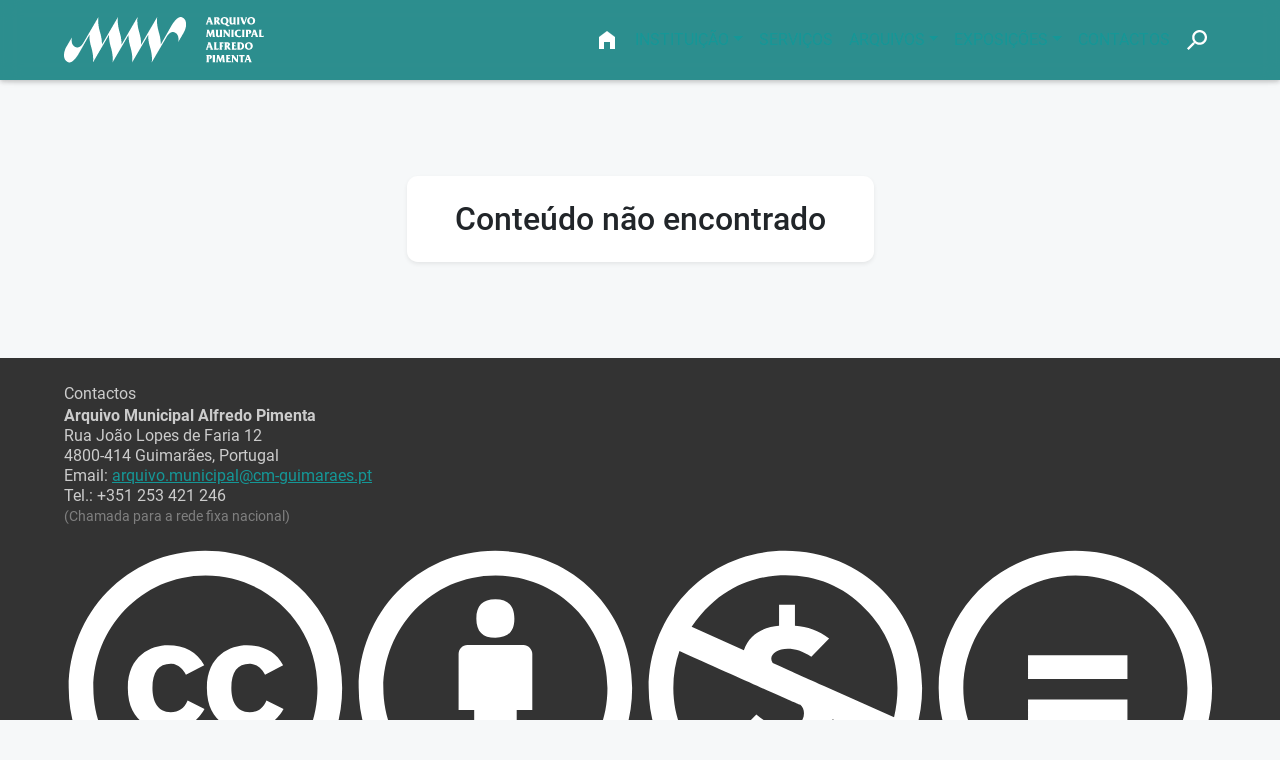

--- FILE ---
content_type: text/html; charset=utf-8
request_url: https://amap.pt/r/authors?letter=L
body_size: 15778
content:
<!doctype html>
<html lang="pt">

<head>
   <meta charset="utf-8">
   <meta name="viewport" content="width=device-width, initial-scale=1.0">
   <title>Arquivo Municipal Alfredo Pimenta</title>
   <meta name="author" content="Arquivo Municipal Alfredo Pimenta - Município de Guimarães">
   <meta name="description" content="Arquivo Municipal Alfredo Pimenta - Sítio oficial">
   <meta name="keywords"
      content="Arquivo Municipal Alfredo Pimenta, Municipio de Guimarães, Arquivo, Guimarães, Câmara Municipal, Arquivo Municipal, Conservação, Digital, Restauro, Preservação, Autarquia, Arquivistas">
   <meta name="revisit-after" content="10 days">
   <meta name="google-site-verification" content="XErE4UWQPcYHqXFyWhR1Sj8z6mbfio4BzanQwD8t1Xo">
   <meta name="robots" content="index, follow">
   <link rel="shortcut icon" href="/static/favicon.ico" type="image/x-icon">
   <link rel="icon" href="/static/favicon.ico" type="image/x-icon">
   <!--fonts-->
   <link rel="stylesheet" href="https://static.amap.pt/source/fonts/roboto.css" crossorigin="anonymous">
   <link rel="stylesheet" href="https://static.amap.pt/source/icons/material.css" crossorigin="anonymous">
   <!--css-->
   <link href="https://static.amap.pt/source/bootstrap/5.3.8/bootstrap.min.css" rel="stylesheet"
      integrity="sha384-sRIl4kxILFvY47J16cr9ZwB07vP4J8+LH7qKQnuqkuIAvNWLzeN8tE5YBujZqJLB" crossorigin="anonymous">
   <link rel="stylesheet" href="https://static.amap.pt/source/swiperjs/swiper-bundle.min.css" crossorigin="anonymous">
   <link rel="stylesheet" href="/static/css/app-style.css?v=202503">
   <!--js-->
   <script src="https://static.amap.pt/source/bootstrap/5.3.8/bootstrap.bundle.min.js"
      integrity="sha384-FKyoEForCGlyvwx9Hj09JcYn3nv7wiPVlz7YYwJrWVcXK/BmnVDxM+D2scQbITxI"
      crossorigin="anonymous"></script>
   <script src="https://static.amap.pt/source/swiperjs/swiper-bundle.min.js" crossorigin="anonymous"></script>
   <script src="/static/js/script.js?v=105"></script>
   
   <!-- Google tag (gtag.js) -->
   <script async src="https://www.googletagmanager.com/gtag/js?id=G-8B4DT536FJ"></script>
   <script>
      window.dataLayer = window.dataLayer || [];
      function gtag() { dataLayer.push(arguments); }
      gtag('js', new Date());
      gtag('config', 'G-8B4DT536FJ');
   </script>
</head>

<body>
   <!-- header -->
<header id="amap-navbar" class="navbar navbar-expand-lg">
   <div class="container-fluid">
      <a id="AmapLogo" class="navbar-brand" href="/">
         <img id="amap-navbar-logo" src="/static/imgs/amap.svg" alt="amap-logo">
      </a>

      
      <ul id="AmapMenu" class="navbar-nav d-none d-lg-flex ms-auto gap-1">
         <li class="nav-item">
            <a class="nav-link nav-link-icon" href="/">
               <img src="/static/imgs/icons/icon_home.svg" alt="icon_home">
            </a>
         </li>
         <li class="nav-item dropdown">
            <a class="nav-link dropdown-toggle" href="#" id="navbarDropdown1"
               role="button" data-bs-toggle="dropdown" aria-expanded="false">INSTITUIÇÃO</a>
            <ul class="dropdown-menu" aria-labelledby="navbarDropdown1">
               <li><a class="dropdown-item" href="/p/historia">História</a></li>
               <li><a class="dropdown-item" href="/p/regulamento">Regulamento</a></li>
               <li><a class="dropdown-item" href="/p/legislacao">Missão, Competências e Legislação</a></li>
               <li><a class="dropdown-item" href="/p/preservacao-e-restauro">Preservação e Restauro</a></li>
               <li><hr class="dropdown-divider"></li>
               <li><a class="dropdown-item" href="/p/alfredo-pimenta">Alfredo Pimenta</a></li>
               <li><a class="dropdown-item" href="/p/um-arquivo-quatro-casas">Um Arquivo Quatro Casas</a></li>
               <li><a class="dropdown-item" href="/p/a-casa-navarros-de-andrade">A Casa Navarros de Andrade</a></li>
               <li><hr class="dropdown-divider"></li>
               <li><a class="dropdown-item" href="/search?template=News">Notícias</a></li>
            </ul>
         </li>
         <li class="nav-item">
            <a class="nav-link" href="/p/servicos">SERVIÇOS</a>
         </li>
         <li class="nav-item dropdown">
            <a class="nav-link dropdown-toggle" href="#" id="navbarDropdown3"
               role="button" data-bs-toggle="dropdown" aria-expanded="false">ARQUIVOS</a>
            <ul class="dropdown-menu" aria-labelledby="navbarDropdown3">
               <li><a class="dropdown-item" href="/p/indice-arquivos">Índice de Arquivos</a></li>
               <li><a class="dropdown-item" href="/p/indice-autoridades">Índice de Autoridades</a></li>
               <li><hr class="dropdown-divider"></li>
               <li><a class="dropdown-item fw-bold" href="https://archeevo.amap.pt" target="_blank">Pesquisar Arquivos</a></li>
               <li><a class="dropdown-item" href="https://archeevo.amap.pt/staticcontent?identifier=hemeroteca-main-page" target="_blank">Hemeroteca Digital</a></li>
               <li><a class="dropdown-item" href="https://repositorio.amap.pt" target="_blank">Repositório de Publicações</a></li>
               <li><a class="dropdown-item" href="https://videoteca.amap.pt" target="_blank">Videoteca Digital</a></li>
            </ul>
         </li>
         <li class="nav-item dropdown">
            <a class="nav-link dropdown-toggle" href="#" id="navbarDropdown5"
               role="button" data-bs-toggle="dropdown" aria-expanded="false">EXPOSIÇÕES</a>
            <ul class="dropdown-menu" aria-labelledby="navbarDropdown5">
               <li><a class="dropdown-item" href="/exposicoes-virtuais">Exposições Virtuais</a></li>
               <li><a class="dropdown-item" href="/documentos-com-historia">Documentos com História</a></li>
            </ul>
         </li>

         <li class="nav-item">
            <a class="nav-link" href="/contacts">CONTACTOS</a>
         </li>

         <li class="nav-item">
            <a class="nav-link nav-link-icon" onclick="_toogleSearch()">
               <img src="/static/imgs/search.svg" alt="icon_search">
            </a>
         </li>
      </ul>

      <ul class="navbar-nav d-flex d-lg-none ms-auto gap-1">
         <li class="nav-item">
            <a class="nav-link nav-link-icon" data-bs-toggle="offcanvas" href="#sidebarMenu" role="button"
               aria-controls="sidebarMenu">
               <img src="/static/imgs/menu.svg" alt="icon_menu">
            </a>
         </li>
      </ul>

      <div id="HeaderSearchForm" class="header-search-form">
         <form action="/search" method="GET" class="d-flex align-items-center gap-2">
            <input type="text" id="InputSearchTerm" name="term" maxlength="50" aria-label="Search">

            <button type="submit" class="btn btn-light ms-auto btn-search">
               <img src="/static/imgs/play.svg" alt="pesquisar" title="Pesquisar">
            </button>

            <button  type="button" class="btn btn-light ms-auto" onclick="_toogleSearch()">
               <img src="/static/imgs/close.svg" alt="cancelar" title="Cancelar">
            </button>
         </form>
      </div>

   </div>
</header>

<div class="offcanvas offcanvas-end" tabindex="-1" id="sidebarMenu" aria-labelledby="sidebarMenuLabel">
   <div class="offcanvas-header" data-bs-theme="dark">
      <img class="offcanvas-title" id="sidebarMenuLabel" src="/static/imgs/amap.svg" alt="amap-logo">
      <button type="button" class="btn-close" data-bs-dismiss="offcanvas" aria-label="Close"></button>
   </div>
   <div class="offcanvas-body">
      <a href="/" class="">
         <img src="/static/imgs/home.svg" alt="home">
         INÍCIO</a>
      <a data-bs-toggle="collapse" href="#linksInstituicao" role="button" aria-expanded="false" aria-controls="linksInstituicao" class="">
         <img src="/static/imgs/instituicao.svg" alt="instituicao">
         INSTITUIÇÃO <span class="arrow"></span></a>
      <div class="collapse ps-3" id="linksInstituicao">
         <a href="/p/historia">História</a>
         <a href="/p/regulamento">Regulamento</a>
         <a href="/p/legislacao">Missão, Competências e Legislação</a>
         <a href="/p/preservacao-e-restauro">Preservação e Restauro</a>
         <a href="/p/alfredo-pimenta">Alfredo Pimenta</a>
         <a href="/p/um-arquivo-quatro-casas">Um Arquivo Quatro Casas</a>
         <a href="/p/a-casa-navarros-de-andrade">A Casa Navarros de Andrade</a>
         <a href="/search?template=News">Notícias</a>
      </div>
      <a href="/p/servicos" class="">
         <img src="/static/imgs/servicos.svg" alt="servicos">
         SERVIÇOS</a>
      <a data-bs-toggle="collapse" href="#linksArquivos" role="button" aria-expanded="false" aria-controls="linksArquivos" class="">
         <img src="/static/imgs/arquivos.svg" alt="arquivos">
         ARQUIVOS <span class="arrow"></span></a>
      <div class="collapse ps-3" id="linksArquivos">
         <a href="/p/indice-arquivos">Índice de Arquivos</a>
         <a href="/p/indice-autoridades">Índice de Autoridades</a>
         <a href="https://archeevo.amap.pt" target="_blank" class="fw-bold">Pesquisar Arquivos</a>
         <a href="https://archeevo.amap.pt/staticcontent?identifier=hemeroteca-main-page" target="_blank">Hemeroteca Digital</a>
         <a href="https://repositorio.amap.pt" target="_blank">Repositório de Publicações</a>
         <a href="https://videoteca.amap.pt" target="_blank">Videoteca Digital</a>
      </div>
      <a data-bs-toggle="collapse" href="#linksExposicoes" role="button" aria-expanded="false" aria-controls="linksExposicoes" class="">
         <img src="/static/imgs/exposicoes.svg" alt="exposicoes">
         EXPOSIÇÕES <span class="arrow"></span></a>
      <div class="collapse ps-3" id="linksExposicoes">
         <a href="/exposicoes-virtuais">Exposições Virtuais</a>
         <a href="/documentos-com-historia">Documentos com História</a>
      </div>

      <a href="/contacts" class="">
         <img src="/static/imgs/email.svg" alt="email">
         CONTACTOS</a>
      <a href="/search" class="">
         <img src="/static/imgs/search.svg" alt="search">
         PESQUISAR</a>
   </div>
</div>

<!-- header -->
   <main class="flex-shrink-0">
      
<div class="container d-flex align-items-center justify-content-center py-5">
	<div class="d-inline-flex bg-white my-5 px-5 py-4 text-center amap-rounded shadow-sm">
      <h2 class="mb-0">Conteúdo não encontrado</h2>
   </div>
</div>

   </main>
   <!-- footer-->
<footer>
   <div class="pt-4 overflow-hidden">
      <div class="footer-content container">
         <div class="radial1 z-2"></div>
         <div class="radial2 z-3"></div>
         <div class="footer-links z-4">
            <div>
               <div class="title">Contactos</div>
               <p class="mb-2 mb-md-3 mb-lg-4 me-4 lh-sm"><b>Arquivo Municipal Alfredo Pimenta</b><br>
                  Rua João Lopes de Faria 12<br>
                  4800-414 Guimarães, Portugal<br>
                  Email: <a href="mailto:arquivo.municipal@cm-guimaraes.pt">arquivo.municipal@cm-guimaraes.pt</a><br>
                  Tel.: +351 253 421 246<br>
                  <small class="opacity-50">(Chamada para a rede fixa nacional)</small>
               </p>
               <a href="https://creativecommons.org/licenses/by-nc-nd/4.0/deed.pt" target="_blank">
                  <img src="/static/imgs//creativecommons.svg" alt="creativecommons" class="creativecommons">
               </a>
            </div>
            <div>
               <div class="title">Arquivo</div>
               <ul class="me-4">
                  <li><a href="/p/historia">História</a></li>
                  <li><a href="/p/legislacao">Legislação</a></li>
                  <li><a href="/p/servicos">Serviços</a></li>
                  <li><a href="/p/tabela-emolumentar">Tabela emolumentar</a></li>
                  <li><a href="https://archeevo.amap.pt" target="_blank">Pesquisar Arquivos</a></li>
                  <li><a href="/contacts">Contactos</a></li>
               </ul>
            </div>
            <div>
               <div class="title">Links úteis</div>
               <ul>
                  <li><a href="https://www.cm-guimaraes.pt" target="_blank">Câmara Municipal de Guimarães</a> </li>
                  <li><a href="https://www.bmrb.pt" target="_blank">Biblioteca Municipal Raul Brandão</a> </li>
                  <li><a href="https://msarmento.org" target="_blank">Sociedade Martins Sarmento</a>
                  <li><a href="https://www.csarmento.uminho.pt" target="_blank">Casa de Sarmento</a></li>
                  <li><a href="https://www.museualbertosampaio.gov.pt" target="_blank">Museu de Alberto Sampaio</a></li>
                  <li><a href="https://pacodosduques.gov.pt" target="_blank">Paço dos Duques de Bragança</a></li>
                  <li><a href="https://www.aoficina.pt" target="_blank">Oficina</a></li>
               </ul>
            </div>

            <div class="ms-0 ms-md-auto d-flex justify-content-center justify-content-xxl-end foot-logo">
               <div class="d-inline-flex align-items-center">
                  <a href="https://www.cm-guimaraes.pt/" target="_blank" class="cmg">
                     <img src="/static/imgs/cmg_unesco.svg" alt="cmg_unesco">
                  </a>
               </div>
            </div>

         </div>
      </div>

      <div class="footnote z-5">
         <div
            class="container d-flex align-items-center flex-column flex-lg-row gap-2 justify-content-center justify-lg-content-start">
            <span class="text-center">© <a href="https://www.amap.pt/">Arquivo Municipal Alfredo Pimenta</a>, 2010-<script>document.write(new Date().getFullYear())</script>. Todos os direitos reservados.
            </span>

            <span class="d-none d-lg-inline-block text-gray-700">/</span>

            <span class="d-block d-lg-inline-block">
               <a href="/p/regulamento">
                  Regulamento do AMAP
               </a>
               <span class="mx-2 text-gray-700">/</span>
               <a href="/p/politica-privacidade-seguranca">
                  Política de Privacidade e Segurança
               </a>
            </span>

            <div class="socials mt-2 mt-lg-0 ms-lg-auto flex align-items-center gap-1">
               <span class="me-1">Acompanhe-nos:</span>
               <a href="https://www.facebook.com/ArquivoMunicipalAlfredoPimenta/" target="_blank">
                  <img src="/static/imgs/facebook-circle.svg" alt="facebook">
               </a>
               <a href="https://www.instagram.com/arquivomunicipalalfredopimenta/" target="_blank">
                  <img src="/static/imgs/instagram-circle.svg" alt="instragram">
               </a>
               <a href="https://www.youtube.com/@arquivomunicipalalfredopimenta" target="_blank">
                  <img src="/static/imgs/youtube-circle.svg" alt="youtube">
               </a>
            </div>
         </div>
      </div>
   </div>
</footer>
<!-- footer-->


<!-- cookie -->
<div class="cookiealert" role="alert">
   <div class="container d-flex justify-content-center align-items-center flex-wrap gap-3">
      <span>Para melhorar a sua experiencia de navegação este website utiliza cookies. Ao prosseguir a navegação está a consentir a sua utilização. Para saber mais por favor leia a <a href="/p/politica-privacidade-seguranca">Política de Privacidade e Segurança</a>.</span>

      <button type="button" class="btn btn-amap acceptcookies" aria-label="Close">CONCORDO</button>
   </div>
</div>
<script src="/static/js/cookiealert.js"></script>
<!-- cookie -->
</body>

</html>

--- FILE ---
content_type: text/css
request_url: https://static.amap.pt/source/fonts/roboto.css
body_size: 4607
content:
/* roboto-100 - latin */
@font-face {
   font-display: swap; /* Check https://developer.mozilla.org/en-US/docs/Web/CSS/@font-face/font-display for other options. */
   font-family: 'Roboto';
   font-style: normal;
   font-weight: 100;
   src: url('roboto-v32-latin/roboto-v32-latin-100.woff2') format('woff2'); /* Chrome 36+, Opera 23+, Firefox 39+, Safari 12+, iOS 10+ */
 }
 /* roboto-100italic - latin */
 @font-face {
   font-display: swap; /* Check https://developer.mozilla.org/en-US/docs/Web/CSS/@font-face/font-display for other options. */
   font-family: 'Roboto';
   font-style: italic;
   font-weight: 100;
   src: url('roboto-v32-latin/roboto-v32-latin-100italic.woff2') format('woff2'); /* Chrome 36+, Opera 23+, Firefox 39+, Safari 12+, iOS 10+ */
 }
 /* roboto-300 - latin */
 @font-face {
   font-display: swap; /* Check https://developer.mozilla.org/en-US/docs/Web/CSS/@font-face/font-display for other options. */
   font-family: 'Roboto';
   font-style: normal;
   font-weight: 300;
   src: url('roboto-v32-latin/roboto-v32-latin-300.woff2') format('woff2'); /* Chrome 36+, Opera 23+, Firefox 39+, Safari 12+, iOS 10+ */
 }
 /* roboto-300italic - latin */
 @font-face {
   font-display: swap; /* Check https://developer.mozilla.org/en-US/docs/Web/CSS/@font-face/font-display for other options. */
   font-family: 'Roboto';
   font-style: italic;
   font-weight: 300;
   src: url('roboto-v32-latin/roboto-v32-latin-300italic.woff2') format('woff2'); /* Chrome 36+, Opera 23+, Firefox 39+, Safari 12+, iOS 10+ */
 }
 /* roboto-regular - latin */
 @font-face {
   font-display: swap; /* Check https://developer.mozilla.org/en-US/docs/Web/CSS/@font-face/font-display for other options. */
   font-family: 'Roboto';
   font-style: normal;
   font-weight: 400;
   src: url('roboto-v32-latin/roboto-v32-latin-regular.woff2') format('woff2'); /* Chrome 36+, Opera 23+, Firefox 39+, Safari 12+, iOS 10+ */
 }
 /* roboto-italic - latin */
 @font-face {
   font-display: swap; /* Check https://developer.mozilla.org/en-US/docs/Web/CSS/@font-face/font-display for other options. */
   font-family: 'Roboto';
   font-style: italic;
   font-weight: 400;
   src: url('roboto-v32-latin/roboto-v32-latin-italic.woff2') format('woff2'); /* Chrome 36+, Opera 23+, Firefox 39+, Safari 12+, iOS 10+ */
 }
 /* roboto-500 - latin */
 @font-face {
   font-display: swap; /* Check https://developer.mozilla.org/en-US/docs/Web/CSS/@font-face/font-display for other options. */
   font-family: 'Roboto';
   font-style: normal;
   font-weight: 500;
   src: url('roboto-v32-latin/roboto-v32-latin-500.woff2') format('woff2'); /* Chrome 36+, Opera 23+, Firefox 39+, Safari 12+, iOS 10+ */
 }
 /* roboto-500italic - latin */
 @font-face {
   font-display: swap; /* Check https://developer.mozilla.org/en-US/docs/Web/CSS/@font-face/font-display for other options. */
   font-family: 'Roboto';
   font-style: italic;
   font-weight: 500;
   src: url('roboto-v32-latin/roboto-v32-latin-500italic.woff2') format('woff2'); /* Chrome 36+, Opera 23+, Firefox 39+, Safari 12+, iOS 10+ */
 }
 /* roboto-700 - latin */
 @font-face {
   font-display: swap; /* Check https://developer.mozilla.org/en-US/docs/Web/CSS/@font-face/font-display for other options. */
   font-family: 'Roboto';
   font-style: normal;
   font-weight: 700;
   src: url('roboto-v32-latin/roboto-v32-latin-700.woff2') format('woff2'); /* Chrome 36+, Opera 23+, Firefox 39+, Safari 12+, iOS 10+ */
 }
 /* roboto-700italic - latin */
 @font-face {
   font-display: swap; /* Check https://developer.mozilla.org/en-US/docs/Web/CSS/@font-face/font-display for other options. */
   font-family: 'Roboto';
   font-style: italic;
   font-weight: 700;
   src: url('roboto-v32-latin/roboto-v32-latin-700italic.woff2') format('woff2'); /* Chrome 36+, Opera 23+, Firefox 39+, Safari 12+, iOS 10+ */
 }
 /* roboto-900 - latin */
 @font-face {
   font-display: swap; /* Check https://developer.mozilla.org/en-US/docs/Web/CSS/@font-face/font-display for other options. */
   font-family: 'Roboto';
   font-style: normal;
   font-weight: 900;
   src: url('roboto-v32-latin/roboto-v32-latin-900.woff2') format('woff2'); /* Chrome 36+, Opera 23+, Firefox 39+, Safari 12+, iOS 10+ */
 }
 /* roboto-900italic - latin */
 @font-face {
   font-display: swap; /* Check https://developer.mozilla.org/en-US/docs/Web/CSS/@font-face/font-display for other options. */
   font-family: 'Roboto';
   font-style: italic;
   font-weight: 900;
   src: url('roboto-v32-latin/roboto-v32-latin-900italic.woff2') format('woff2'); /* Chrome 36+, Opera 23+, Firefox 39+, Safari 12+, iOS 10+ */
 }

--- FILE ---
content_type: text/css
request_url: https://static.amap.pt/source/icons/material.css
body_size: 659
content:
/* https://fonts.googleapis.com/icon?family=Material+Icons */
/* version: 140 */
/* ------------------------------------ */
/* fallback */
@font-face {
   font-family: 'Material Icons';
   font-style: normal;
   font-weight: 400;
   src: url(MaterialIcons-Regular.woff2) format('woff2');
 }
 
 .material-icons {
   font-family: 'Material Icons';
   font-weight: normal;
   font-style: normal;
   font-size: 24px;
   line-height: 1;
   letter-spacing: normal;
   text-transform: none;
   display: inline-block;
   white-space: nowrap;
   word-wrap: normal;
   direction: ltr;
   -webkit-font-feature-settings: 'liga';
   -webkit-font-smoothing: antialiased;
 }

--- FILE ---
content_type: text/css; charset=utf-8
request_url: https://amap.pt/static/css/app-style.css?v=202503
body_size: 654
content:
/* ----------------------------------- */
/* AMAP WEB FRONTEND CSS STYLES        */
/* Arquivo Municipal Alfredo Pimenta   */
/* Município de Guimarães              */
/* Luís Fernandes, 2025-2026           */
/* ----------------------------------- */

@import "_variables.css";
@import "_bootstrap-overrides.css";
@import "_general.css";
@import "_header.css";
@import "_covers.css";
@import "_cards.css";
@import "_accordion.css";
@import "_pagination.css";
@import "_gallery.css";
@import "_index.css";
@import "_search.css";
@import "_contacts.css";
@import "_maps.css";
@import "_footer.css";
@import "_cookiealert.css";
@import "_scrollbar.css";

--- FILE ---
content_type: text/css; charset=utf-8
request_url: https://amap.pt/static/css/_variables.css
body_size: 830
content:
/* -----------------------------*/
/* _variables.css               */
/* Luís Fernandes, 2025-2026    */
/* -----------------------------*/

:root {
   /* Container */
   --hf-container-max-width: 1700px;
   --hf-container-pad: 4rem;

   /* theme colors */
   --hf-color-main: #159797;
   --hf-color-main-dark: #0D5B5B;
   --hf-color-main-darker: #083737;
   --hf-color-main-light: #EEF2F4;
   --hf-color-main-lighter: #F6F8F9;
   --hf-color-gray: #E6E9EC;
   --hf-color-gray-light: #E1EFEF;

   /* body colors */
   --hf-body-bg-color: #F6F8F9;
   --hf-body-text-color: #212529;

   /* Border Radius */
   --hf-border-radius-sm: 0.337rem;
   --hf-border-radius: 0.674rem;
   --hf-border-radius-lg: 1.34rem;
   --hf-border-radius-xl: 2.68rem;

   /* Scrollbar */
   --hf-scrollbar-bg: #DEE2E3;
   --hf-scrollbar-color: #0D5B5B;
}

--- FILE ---
content_type: text/css; charset=utf-8
request_url: https://amap.pt/static/css/_bootstrap-overrides.css
body_size: 1449
content:
/* -----------------------------*/
/* _bootstrap-overrides.css     */
/* Luís Fernandes, 2025-2026    */
/* -----------------------------*/


.container {
   max-width: var(--hf-container-max-width);
   padding-right: var(--hf-container-pad);
   padding-left: var(--hf-container-pad);
   transition: all ease 0.25s;

   @media (max-width: 1200px) {
      padding-left: 1rem;
      padding-right: 1rem;
   }
}

.container-fluid {
   padding-right: var(--hf-container-pad);
   padding-left: var(--hf-container-pad);

   @media (max-width: 1200px) {
      padding-left: 1rem;
      padding-right: 1rem;
   }
}

.z-0 {
   z-index: 0 !important;
}
.z-1 {
   z-index: -1 !important;
}
.z-2 {
   z-index: 2 !important;
}
.z-3 {
   z-index: 3 !important;
}
.z-4 {
   z-index: 4 !important;
}
.z-5 {
   z-index: 5 !important;
}
.z-100 {
   z-index: 100 !important;
}
.z-1000 {
   z-index: 1000 !important;
}

.form-control {
   border-radius: var(--hf-border-radius-sm);
}

.form-select {
   border-radius: var(--hf-border-radius-sm);
}

.form-check-input:checked {
   background-color: var(--hf-color-main);
   border-color: var(--hf-color-main);
}

.btn {
   display: inline-flex;
   align-items: center;
   gap: 0.3rem;
   border-radius: var(--hf-border-radius-sm);
}

.btn-link {
   text-decoration: none;
   color: var(--hf-color-main);
   font-weight: 500;

   &:hover {
      text-decoration: underline;
      color: var(--hf-color-main-dark);
   }
}

--- FILE ---
content_type: text/css; charset=utf-8
request_url: https://amap.pt/static/css/_general.css
body_size: 5208
content:
/* -----------------------------*/
/* _general.css                 */
/* Luís Fernandes, 2025-2026    */
/* -----------------------------*/

html {
   height: 100%;
}

body {
   font-family: Roboto, "Helvetica Neue Light", "Helvetica Neue", Helvetica, Arial, "Lucida Grande", sans-serif;
   display: flex;
   flex-direction: column;
   background-color: var(--hf-body-bg-color);
   color: var(--hf-body-text-color);
   min-height: 100dvh;
}

b {
   font-weight: 600;
}

a,
a:link,
a:visited {
   color: var(--hf-color-main);
   transition: all ease 0.25s;
}

a:hover,
a:active {
   color: var(--hf-color-main);
}

h1 a,
h2 a,
h3 a,
h4 a {
   text-decoration: none;
}

h1 a:hover,
h2 a:hover,
h3 a:hover,
h4 a:hover {
   text-decoration: underline;
}

hr {
   opacity: 1;
   border-color: rgba(0, 0, 0, .125);
}


.material-icons {
   vertical-align: text-bottom;
}

/* BEGIN helper classes */
.fw-100 {
   font-weight: 100 !important;
}

.fw-200 {
   font-weight: 200 !important;
}

.fw-300 {
   font-weight: 300 !important;
}

.fw-400 {
   font-weight: 400 !important;
}

.fw-500,
.fw-semibold {
   font-weight: 500 !important;
}

.fw-600 {
   font-weight: 600 !important;
}

.fw-700 {
   font-weight: 700 !important;
}

.fw-800,
.fw-black {
   font-weight: 800 !important;
}

.fw-900 {
   font-weight: 900 !important;
}

.text-main,
.text-amap {
   color: var(--hf-color-main) !important;
}

.text-main-dark,
.text-amap-dark {
   color: var(--hf-color-main-dark) !important;
}

.border-main,
.border-amap {
   border-color: var(--hf-color-main) !important;
}

.border-main-light,
.border-amap-light {
   border-color: var(--hf-color-main-light) !important;
}

.border-main-dark,
.border-amap-dark {
   border-color: var(--hf-color-main-dark) !important;
}

.bg-main,
.bg-amap {
   background-color: var(--hf-color-main) !important;
}

.bg-main-light,
.bg-amap-light {
   background-color: var(--hf-color-main-light) !important;
}

.bg-main.lighter,
.bg-amap-lighter {
   background-color: var(--hf-color-main-lighter) !important;
}

.bg-main-dark,
.bg-amap-dark {
   background-color: var(--hf-color-main-dark) !important;
}

.bg-amap-gray {
   background-color: var(--hf-color-gray) !important;
}

.bg-amap-gray-light {
   background-color: var(--hf-color-gray-light) !important;
}

.rounded,
.amap-rounded {
   border-radius: var(--hf-border-radius) !important;
   overflow: hidden !important;
}

.rounded-sm,
.amap-rounded-inside {
   border-radius: var(--hf-border-radius-sm) !important;
   overflow: hidden !important;
}

.shadow,
.amap-shadow {
   box-shadow: 0 1px 3px #00000005, 0 0 2px #0000000d, 0 1px 4px #00000014 !important;
}

.fs-55 {
   font-size: 1.15rem !important;

   @media (max-width:992px) {
      font-size: 1rem !important;
   }
}

.img-link {
   cursor: pointer;
   transition: all ease 0.25s;

   &:hover {
      filter: brightness(0.6);
   }
}

.cursor-pointer {
   cursor: pointer !important;
}

/* END helper classes */


.btn-amap {
   background-color: var(--hf-color-main);
   border-color: var(--hf-color-main);
   color: #FFFFFF;
}

.btn-amap:hover,
.btn-amap:focus,
.btn-amap:active,
.btn-amap.active {
   background-color: var(--hf-color-main-dark);
   border-color: var(--hf-color-main-dark);
   color: #FFFFFF;
}

.btn-amap.disabled:hover,
.btn-amap.disabled:focus,
.btn-amap.disabled:active,
.btn-amap.disabled.active,
.btn-amap[disabled]:hover,
.btn-amap[disabled]:focus,
.btn-amap[disabled]:active,
.btn-amap[disabled].active,
fieldset[disabled] .btn-amap:hover,
fieldset[disabled] .btn-amap:focus,
fieldset[disabled] .btn-amap:active,
fieldset[disabled] .btn-amap.active {
   background-color: var(--hf-color-main);
   border-color: var(--hf-color-main);
   color: #FFFFFF;
}

a.btn-amap,
a.btn-amap:active,
a.btn-amap.active,
a.btn-amap:hover {
   color: #FFFFFF;
}

.btn-amap-light,
.btn-amap-light:focus,
.btn-amap-light:active,
.btn-amap-light.active {
   background-color: var(--hf-color-main);
   border-color: var(--hf-color-main-light);
   color: var(--hf-color-main);
}

.btn-amap-light:hover {
   background-color: var(--hf-color-main);
   border-color: var(--hf-color-main);
   color: #FFFFFF;
}


.content-wrapper {
   padding-top: 2.5rem;
   padding-bottom: 2.5rem;

   @media (max-width: 1200px) {
      padding-top: 0.5rem;
      padding-bottom: 0.5rem;
   }
}

.page-title {
   color: #159797;
   text-wrap: pretty;
   line-height: 1.1;
   font-weight: 800;
   margin: 0;
}

.page-header {
   aspect-ratio: 16 / 4;
   overflow: hidden;
   background-size: cover;
   background-position: center center;
   transition: all 0.25s ease;

   @media (max-width:992px) {
      aspect-ratio: 16 / 6;
   }

   @media (max-width:576px) {
      aspect-ratio: 16 / 8;
   }
}

.arquivoList {
   margin-left: 0px;
   margin-bottom: 0px;
   padding-left: 15px;
   list-style-type: disc;
   color: #0D5B5B;
   gap: 0.3rem;
   display: flex;
   flex-direction: column;
   font-size: 1.15rem;
   font-weight: 400;

   li {
      a, a:visited {
         color: #259694;
         text-decoration: none;
         transition: all ease 0.25s;

         &:hover {
            background-color: #15979730;
            text-decoration: underline;
         }
      }
   }
}

--- FILE ---
content_type: text/css; charset=utf-8
request_url: https://amap.pt/static/css/_header.css
body_size: 4789
content:
/* -----------------------------*/
/* _header.css                  */
/* Luís Fernandes, 2025-2026    */
/* -----------------------------*/


/* ## NAVBAR  ## */
.navbar {
   position: sticky;
   top: 0px;
   flex-shrink: 0;
   background-color: rgba(23, 130, 130, 0.9);
   backdrop-filter: blur(10px);
   color: #FFFFFF;
   border: 0 !important;
   border-radius: 0 !important;
   z-index: 1039;
   height: 80px;
   width: 100%;
   padding: 0;
   align-items: stretch;
   box-shadow: 0 1px 8px #00000014, 0 3px 4px #0000001a, 0 1px 4px -1px #0000001a;
   transition: all ease 0.25s;

   .navbar-brand {
      img {
         width: 200px;
         opacity: 1;
         transition: all ease 0.25s;
      }

      img:hover {
         opacity: 0.8;
      }
   }

   .navbar-nav {
      .nav-link,
      .nav-link:visited {
         cursor: pointer;
         display: flex;
         align-items: center;
         justify-content: center;
         border-radius: var(--hf-border-radius-sm);
         color: #FFFFFF;
         font-size: 0.9rem;
         font-weight: 700;
         padding: 0.3rem 1.3rem;
         height: 44px;
         white-space: nowrap;
         transition: all ease 0.25s;

         @media (max-width: 1200px) {
            padding: 0.2rem 0.9rem;
         }
      }

      .nav-link-icon {
         padding: 0.3rem 0.8rem !important;

         img {
            width: 24px;
         }
      }

      .nav-link:hover {
         background-color: rgba(255, 255, 255, 0.08);
      }

      .show,
      .nav-link.active {
         background-color: rgba(255, 255, 255, 0.2);
      }
   }

   .dropdown-toggle::after {
      margin-left: 0.5rem;
   }

   .dropdown-menu {
      margin: 0;
      letter-spacing: 1px;
      background-color: #353A3E !important;
      border-top: 0;
      border-radius: 0.674rem;
      border-top-left-radius: 0;
      border-top-right-radius: 0;
      box-shadow: 2px 2px 3px rgba(0, 0, 0, 0.1);
      ;
   }

   .dropdown-item,
   .dropdown-item:visited {
      color: #FFFFFF;
      font-size: .85em;
      -webkit-transition: background-color ease 0.25s;
      -moz-transition: background-color ease 0.25s;
      -o-transition: background-color ease 0.25s;
      transition: background-color ease 0.25s;
   }

   .dropdown-item:hover {
      background-color: #FFFFFF20;
      color: #FFFFFF;
   }

   .dropdown-divider {
      border-top: 1px solid #FFFFFF20;
      opacity: .8;
   }
}


/* ## OFFCANVAS  ## */
.offcanvas {
   z-index: 2000;
   background-color: rgba(53, 58, 62, 0.9);
   backdrop-filter: blur(5px);
   color: #FFFFFF;
   border: 0 !important;
   box-shadow: 0 11px 15px -7px rgba(0, 0, 0, 0.2), 0 24px 38px 3px rgba(0, 0, 0, 0.14), 0 9px 46px 8px rgba(0, 0, 0, 0.12);

   .offcanvas-header {
      background-color: rgba(0, 0, 0, 0.125);

      .offcanvas-title {
         width: 200px;
      }
   }

   .offcanvas-body {
      display: flex;
      flex-direction: column;
      gap: 0.3rem;

      .arrow {
         margin-left: auto;
         height: 24px;
         width: 24px;
         background-position: center center;
         background-repeat: no-repeat;
         background-image: url('data:image/svg+xml,<svg xmlns="http://www.w3.org/2000/svg" width="24" height="24" viewBox="0 0 24 24" fill="none" stroke="%23FFFFFF" stroke-width="2" stroke-linecap="round" stroke-linejoin="round" class="feather feather-chevron-down"><polyline points="6 9 12 15 18 9"></polyline></svg>');
      }

      a,
      a:visited {
         color: #FFFFFF;
         display: flex;
         width: 100%;
         align-items: center;
         gap: 0.5rem;
         text-decoration: none;
         padding: 0.3rem 0.7rem;
         font-weight: 300;
         border-radius: 0.337rem;
         transition: all ease 0.25s;

         img {
            width: 20px;
         }
      }

      a:hover {
         background-color: rgba(255, 255, 255, 0.1);
      }

      .active {
         background-color: rgba(255, 255, 255, 0.15);
      }
   }
}


/* ## SEARCH  ## */
.header-search-form {
   width: 100%;
   position: absolute;
   display: none;
   right: 0;
   left: 0;
   padding-left: 2rem;
   padding-right: 2rem;

   input {
      border: 0;
      background-color: transparent;
      border-bottom: 1px solid rgba(255, 255, 255, 0.5);
      padding: 0px;
      font-size: 1.6rem;
      width: 100%;
      outline: none;
      color: #FFFFFF;
      margin-right: 0.5rem;
   }

   button {
      background-color: transparent;
      padding: 0.3rem;
      border-radius: 50%;
      border: 0;
   }

   button:hover {
      background-color: rgba(255, 255, 255, 0.08);
   }

   .btn-search {
      background-color: rgba(255, 255, 255, 0.08);

      &:hover {
         background-color: rgba(255, 255, 255, 0.15);
      }
   }
}

--- FILE ---
content_type: text/css; charset=utf-8
request_url: https://amap.pt/static/css/_covers.css
body_size: 1089
content:
/* -----------------------------*/
/* _covers.css                  */
/* Luís Fernandes, 2025-2026    */
/* -----------------------------*/


.cover-base {
   height: 120px;
   background-position: 50% 50%;
   background-size: cover;
   background-repeat: no-repeat;
   border-bottom: 1px dotted #159797;
}

.c-pesquisa {
   background-image: url('../imgs/covers/pesquisa.jpg');
}

.c-legislacao {
   background-image: url('../imgs/covers/legislacao.jpg');
}

.c-noticias {
   background-image: url('../imgs/covers/noticias.jpg');
}

.c-certidoes {
   background-image: url('../imgs/covers/certidoes.jpg');
}

.c-incorporacoes {
   background-image: url('../imgs/covers/incorporacoes.jpg');
}

.c-leitura {
   background-image: url('../imgs/covers/leitura.jpg');
}

.c-bth {
   background-image: url('../imgs/covers/bth.jpg');
}

.c-regulamento {
   background-image: url('../imgs/covers/regulamento.jpg');
}

.c-educativo {
   background-image: url('../imgs/covers/educativo.jpg');
}

.c-alfredopimenta {
   height: 400px;
   background-image: url('../imgs/covers/alfredopimenta.jpg');
}

--- FILE ---
content_type: text/css; charset=utf-8
request_url: https://amap.pt/static/css/_cards.css
body_size: 2065
content:
/* -----------------------------*/
/* _cards.css                   */
/* Luís Fernandes, 2025-2026    */
/* -----------------------------*/


.amap-card {
   border: 0;
   border-radius: var(--hf-border-radius);
   overflow: hidden;
   text-decoration: none !important;
   height: 100%;
   box-shadow: 0 1px 3px #00000005, 0 0 2px #0000000d, 0 1px 4px #00000014;
   transition: all 0.25s ease;

   &:hover {
      box-shadow: 0 3px 5px #0000000f, 0 7px 9px #0000001f, 0 20px 25px -8px #0000002e;

      .card-img-top {
         filter: brightness(0.6);
      }
   }

   .card-img-top {
      aspect-ratio: 16 / 10;
      background-position: center center;
      background-size: cover;
      background-repeat: no-repeat;
      display: flex;
      position: relative;
      overflow: hidden;
      transition: all 0.25s ease;
   }

   .card-date {
      background-color: var(--hf-color-main);
      color: #FFFFFF;
      position: absolute;
      top: 0.5rem;
      right: 0.5rem;
      padding: 0.3rem 1rem;
      border-radius: var(--hf-border-radius-sm);
      font-weight: 300;

      @media (max-width: 992px) {
         font-size: 0.8rem;
         padding: 0.3rem 0.7rem;
      }
   }

   .card-body {
      min-height: 100px;
      font-size: 0.85rem;
      padding: 0.7rem 1rem;
      font-weight: 400;
      color: #555555;
      overflow: hidden;
      text-decoration: none;
      transition: all 0.25s ease;

      @media (max-width: 992px) {
         height: auto;
      }

      .title {
         font-size: 1.1rem;
         font-weight: 800;
         line-height: 1.3;
         margin-bottom: 0.5rem;
         color: var(--hf-color-main);
      }

      p:last-child {
         margin-bottom: 0;
      }
   }

   .card-footer {
      background-color: #FFFFFF;
      display: flex;
      align-items: center;
      gap: 0.4rem;
      font-size: 0.85rem;
      color: #888888;
      border-color: #AAAAAA20;
      transition: all 0.25s ease;

      .material-icons {
         color: var(--hf-color-main);
         font-size: 0.9rem;
      }
   }
}

--- FILE ---
content_type: text/css; charset=utf-8
request_url: https://amap.pt/static/css/_accordion.css
body_size: 2351
content:
/* -----------------------------*/
/* _accordion.css               */
/* Luís Fernandes, 2025-2026    */
/* -----------------------------*/

.amap-accordion {
   display: flex;
   flex-direction: column;
   gap: 0.5rem;
   border: 0;

   .accordion-item {
      border: 0;
      border-radius: var(--hf-border-radius) !important;
      overflow: hidden;
      box-shadow: 0 1px 3px #00000005, 0 0 2px #0000000d, 0 1px 4px #00000014;
      transition: all ease 0.25s;

      .accordion-header {
         border: 0;

         .accordion-button {
            display: flex;
            font-size: 1.4rem;
            font-weight: 500;
            padding: 1.1rem 2rem;
            color: var(--hf-color-main-dark);
            gap: 1rem;
            transition: all ease 0.25s;

            .material-icons {
               display: flex;
               padding: 0.5rem;
               background-color: var(--hf-color-main);
               color: #FFFFFF;
               font-size: 1.5rem;
               border-radius: 50%;
               transition: all ease 0.25s;
            }

            @media (max-width: 992px) {
               font-size: 1.2rem;
               padding: 1rem;
               text-wrap: pretty;
            }
         }

         .accordion-button:not(.collapsed) {
            background-color: var(--hf-color-main);
            color: #FFFFFF;

            .material-icons {
               background-color: var(--hf-color-main-dark);
            }
         }

         .accordion-button:focus {
            box-shadow: none;
         }

         .accordion-button::after {
            background-image: url("data:image/svg+xml,%3csvg xmlns='http://www.w3.org/2000/svg' viewBox='0 0 16 16' fill='none' stroke='%23233b3b' stroke-width='2' stroke-linecap='square' stroke-linejoin='square'%3e%3cpath d='M2 5L8 11L14 5'/%3e%3c/svg%3e") !important;
         }

         .accordion-button:not(.collapsed)::after {
            background-image: url("data:image/svg+xml,%3csvg xmlns='http://www.w3.org/2000/svg' viewBox='0 0 16 16' fill='none' stroke='%23FFFFFF' stroke-width='2' stroke-linecap='square' stroke-linejoin='square'%3e%3cpath d='M2 5L8 11L14 5'/%3e%3c/svg%3e") !important;
         }
      }
   }

   .accordion-item:hover {
      box-shadow: 0 3px 5px #0000000f, 0 7px 9px #0000001f, 0 20px 25px -8px #0000002e;
   }
}

--- FILE ---
content_type: text/css; charset=utf-8
request_url: https://amap.pt/static/css/_pagination.css
body_size: 2624
content:
/* -----------------------------*/
/* _pagination.css              */
/* Luís Fernandes, 2025-2026    */
/* -----------------------------*/

.pager-wrapper {
   display: inline-flex;
   flex-direction: row;
   gap: 0.3rem;
   align-items: center;

   .pager-item {
      color: #0009;
      display: inline-flex;
      align-items: center;
      justify-content: center;
      min-width: 2.5rem;
      height: 2.5rem;
      font-size: 1rem;
      border-radius: 50%;
      border: 0;
      background-color: transparent;
      background-repeat: no-repeat;
      background-position: center center;
      background-size: 50%;
      transition: background-color ease 0.25s;

      &:disabled {
         opacity: 0.1;
      }

      &:hover {
         background-color: rgba(0, 0, 0, 0.04);
         border-color: transparent;
         color: rgba(0, 0, 0, 0.6);;
      }

      &.highlight {
         background-color: rgba(21, 151, 151, 0.15);
         color: var(--hf-color-main-dark);
         font-weight: 700;
      }

      @media (max-width: 992px) {
         min-width: 1.95rem;
         height: 1.95rem;   
      }
   }

   .pager-nav-first {
      background-image: url('data:image/svg+xml,<svg xmlns="http://www.w3.org/2000/svg" width="24" height="24" viewBox="0 0 24 24" fill="none" stroke="currentColor" stroke-width="2" stroke-linecap="round" stroke-linejoin="round" class="feather feather-chevrons-left"><polyline points="11 17 6 12 11 7"></polyline><polyline points="18 17 13 12 18 7"></polyline></svg>');
   }

   .pager-nav-prev {
      background-image: url('data:image/svg+xml,<svg xmlns="http://www.w3.org/2000/svg" width="24" height="24" viewBox="0 0 24 24" fill="none" stroke="currentColor" stroke-width="2" stroke-linecap="round" stroke-linejoin="round" class="feather feather-chevron-left"><polyline points="15 18 9 12 15 6"></polyline></svg>');
   }

   .pager-nav-next {
      background-image: url('data:image/svg+xml,<svg xmlns="http://www.w3.org/2000/svg" width="24" height="24" viewBox="0 0 24 24" fill="none" stroke="currentColor" stroke-width="2" stroke-linecap="round" stroke-linejoin="round" class="feather feather-chevron-right"><polyline points="9 18 15 12 9 6"></polyline></svg>');
   }

   .pager-nav-last {
      background-image: url('data:image/svg+xml,<svg xmlns="http://www.w3.org/2000/svg" width="24" height="24" viewBox="0 0 24 24" fill="none" stroke="currentColor" stroke-width="2" stroke-linecap="round" stroke-linejoin="round" class="feather feather-chevrons-right"><polyline points="13 17 18 12 13 7"></polyline><polyline points="6 17 11 12 6 7"></polyline></svg>');
   }
}

--- FILE ---
content_type: text/css; charset=utf-8
request_url: https://amap.pt/static/css/_gallery.css
body_size: 1740
content:
/* -----------------------------*/
/* _gallery.css                 */
/* Luís Fernandes, 2025-2026    */
/* -----------------------------*/

.galeria {
   .row {
      margin-left: -0.25rem !important;
      margin-right: -0.25rem !important;
   }

   .galeria-img {
      display: flex;
      justify-content: center;
      align-items: center;
      overflow: hidden;
      height: 200px;
      transition: all ease 0.25s;

      img {
         cursor: pointer;
         object-fit: cover;
         object-position: top center;
         flex-shrink: 0;
         min-width: 100%;
         height: 100%;
         transition: all ease 0.25s;
      }

      &:hover {
         img {
            filter: brightness(0.6);
         }
      }
   }

   .galeria-big-img {
      height: 100%;
   }
}


.AmapImgViewer {
   display: none;
   position: fixed;
   z-index: 1070;
   left: 0;
   top: 0;
   min-width: 100%;
   min-height: 100%;
   overflow: auto;
   background-color: rgba(0, 0, 0, 0.9);

   @media (max-width: 992px) {
      opacity: 97%;
   }
}

.AmapImgViewer-content {
   position: absolute;
   top: 50%;
   left: 50%;
   transform: translate(-50%, -50%);
   padding: 0;
   min-width: 1400px;
   max-width: 80%;
   max-height: 100%;
   text-align: center;

   @media (max-width: 992px) {
      min-width: 95%;
      width: auto;
   }

   img {
      z-index: 1040;
      max-width: 100%;
   }
}

.AmapImgViewer-close {
   position: fixed;
   top: 0px;
   right: 40px;
   font-size: 55px;
   font-weight: bold;
   color: #FFFFFF;
   cursor: pointer;
   z-index: 1050;
   transition: all ease 0.25s;

   @media (max-width: 992px) {
      right: 20px;
      font-size: 50px;
   }

   &:hover {
      color: var(--hf-color-main);
   }
}

--- FILE ---
content_type: text/css; charset=utf-8
request_url: https://amap.pt/static/css/_index.css
body_size: 9333
content:
/* -----------------------------*/
/* _index.css                   */
/* Luís Fernandes, 2025-2026    */
/* -----------------------------*/



/* ## FEATURE ## */
.amap-feat-wrapper {
   position: relative;
   overflow: hidden;
   background-color: #333333;
   padding: 3.5rem 0rem 1.3rem 0rem;
   border-bottom: solid 5px var(--hf-color-main);

   @media (max-width: 1200px) {
      padding: 2rem 0rem 0rem 0rem;
   }

   .radial1 {
      position: absolute;
      height: 450px;
      width: 850px;
      top: 0px;
      left: -200px;
      background: radial-gradient(ellipse at top center, rgba(21, 151, 151, 0.25) 0%, transparent 50%);
   }

   .radial2 {
      position: absolute;
      height: 450px;
      width: 850px;
      bottom: 0px;
      right: -200px;
      background: radial-gradient(ellipse at bottom center, rgba(21, 151, 151, 0.25) 0%, transparent 50%);
   }

   .feat-pagination {
      .swiper-pagination-bullet {
         width: 1.4rem;
         height: 0.4rem;
         border-radius: 0.5rem;
         background-color: var(--hf-color-main);
         opacity: 0.2;
         margin: 0rem 0.2rem;
         transition: all ease 0.25s;
      }
      .swiper-pagination-bullet-active {
         opacity: 1;
      }
   }

   .feat-link {
      display: block;
      text-decoration: none !important;
      background-color: rgba(21, 151, 151, 0.31);
      background-position: center center;
      background-size: cover;
      min-height: 450px;
      overflow: hidden;
      border-radius: var(--hf-border-radius);
      transition: all ease 0.25s;


      @media (max-width:1400px) {
         min-height: 370px;
      }

      @media (max-width:1200px) {
         min-height: 310px;
      }

      @media (max-width:992px) {
         min-height: 220px;
      }

      @media (max-width:768px) {
         min-height: 170px;
         background-position: -60px center;
      }

      &:hover {
         filter: brightness(0.6);
      }
   }
}


/* ## FAST ## */
.index-fast {
   a,
   a:visited {
      display: flex;
      align-items: center;
      justify-content: start;
      background-color: var(--hf-color-main-light);
      border-radius: var(--hf-border-radius);
      text-decoration: none;
      color: var(--hf-color-main-dark);
      padding: 1.5rem;
      font-size: 1rem;
      min-height: 5rem;
      height: 100%;
      gap: 1rem;
      font-weight: 800;
      box-shadow: 0 1px 3px #00000005, 0 0 2px #0000000d, 0 1px 4px #00000014;
      transition: all ease 00.25s;

      @media (max-width:992px) {
         padding: 0.3rem 1rem;
         min-height: 3.5rem;
      }

      .material-icons {
         position: relative;
      }

      .icon {
         color: #FFFFFF;
         background-color: var(--hf-color-main);
         border-radius: var(--hf-border-radius-sm);
         padding: 0.5rem;
         display: flex;
         font-size: 1.3rem;
         align-items: center;
         justify-content: center;

         @media (max-width:992px) {
            padding: 0.4rem;
         }
      }

      .arrow {
         margin-left: auto;
         right: 0;
         font-size: 1.7rem;
         transition: all ease 00.25s;
      }
   }

   a:hover,
   a:active {
      box-shadow: 0 3px 5px #0000000f, 0 7px 9px #0000001f, 0 20px 25px -8px #0000002e;

      .arrow {
         right: -0.5rem;
      }
   }
}


/* ## PUBLICAÇÕES ## */
.amap-pub-card {
   display: block;
   position: relative;
   overflow: hidden;
   background-color: #FFFFFF;
   border-radius: var(--hf-border-radius);
   padding: 0.5rem;
   color: #222222 !important;
   text-decoration: none;
   line-height: normal;
   box-shadow: 0 1px 3px #00000005, 0 0 2px #0000000d, 0 1px 4px #00000014;
   transition: all ease 0.25s;

   .amap-pub-card-img {
      aspect-ratio: 3 / 4;
      overflow: hidden;
      border-radius: var(--hf-border-radius-sm);
      background-size: cover;
      background-position: center center;
      background-color: rgba(21, 151, 151, 0.31);
      transition: all ease 0.25s;
   }

   .amap-pub-card-text {
      margin-top: 0.5rem;
   }

   .amap-pub-card-title {
      margin: 0;
      text-overflow: ellipsis;
      overflow: hidden;
      white-space: nowrap;

      @media (max-width:992px) {
         font-size: 0.9rem;
      }
   }

   .amap-pub-card-subtitle {
      margin: 0;
      opacity: 0.5;
      text-overflow: ellipsis;
      overflow: hidden;
      white-space: nowrap;

      @media (max-width:992px) {
         font-size: 0.8rem;
      }
   }

   .arrow {
      border-radius: 50%;
      padding: 0.5rem;
      background-color: #FFFFFF;
      color: var(--hf-color-main);
      position: absolute;
      bottom: 0.5rem;
      right: -45px;
      box-shadow: 0 1px 3px #00000005, 0 0 2px #0000000d, 0 1px 4px #00000014;
      transition: all ease 0.25s;
   }
}

.amap-pub-card:hover {
   .amap-pub-card-title {
      color: var(--hf-color-main);
   }

   .amap-pub-card-img {
      filter: brightness(0.6);
   }

   .arrow {
      right: 10px;
   }
}

.swiper-hack {
   padding-left: 4px;
   padding-right: 4px;
}

.swiper-prev-arrow,
.swiper-next-arrow {
   position: absolute;
   top: 50%;
   width: 40px;
   height: 40px;
   border-radius: 50%;
   background-repeat: no-repeat;
   background-position: center center;
   cursor: pointer;
   z-index: 10;
   margin-top: calc(-1 * 40px / 2);
   transition: all ease 0.25s;
}

.swiper-prev-arrow:hover,
.swiper-next-arrow:hover {
   background-color: rgba(21, 151, 151, 0.19);
}

.swiper-prev-arrow {
   left: 10px;
   background-size: 27%;
   background-position: 45% 50%;
   background-image: url('data:image/svg+xml,<%3Fxml version="1.0" encoding="UTF-8"%3F><svg width="20px" height="38px" viewBox="0 0 28 53" version="1.1" xmlns="http://www.w3.org/2000/svg" xmlns:xlink="http://www.w3.org/1999/xlink"><title>Stroke 1</title><desc>Created with Sketch.</desc><g id="Page-1" stroke="none" stroke-width="3" fill="none" fill-rule="evenodd"><polyline id="Stroke-1" stroke="%23159797" points="27.163 0 1 26.163 27.163 52.326"></polyline></g></svg>');

   @media (max-width: 1600px) {
      width: 40px;
      height: 40px;
   }

   @media (max-width: 992px) {
      left: 15px;
   }
}

.swiper-next-arrow {
   right: 10px;
   background-size: 27%;
   background-position: 55% 50%;
   background-image: url('data:image/svg+xml,<%3Fxml version="1.0" encoding="UTF-8"%3F><svg width="20px" height="38px" viewBox="0 0 28 53" version="1.1" xmlns="http://www.w3.org/2000/svg" xmlns:xlink="http://www.w3.org/1999/xlink"><title>Stroke 1</title><desc>Created with Sketch.</desc><g id="Page-1" stroke="none" stroke-width="3" fill="none" fill-rule="evenodd"><polyline id="Stroke-1" stroke="%23159797" transform="translate(14.081500, 26.163000) rotate(-180.000000) translate(-14.081500, -26.163000) " points="27.163 0 1 26.163 27.163 52.326"></polyline></g></svg>');

   @media (max-width: 1600px) {
      width: 40px;
      height: 40px;
   }

   @media (max-width: 992px) {
      right: 15px;
   }
}

.feat-prev-arrow {
   margin-top: calc(-1 * 80px / 2);
   background-image: url('data:image/svg+xml,<%3Fxml version="1.0" encoding="UTF-8"%3F><svg width="20px" height="38px" viewBox="0 0 28 53" version="1.1" xmlns="http://www.w3.org/2000/svg" xmlns:xlink="http://www.w3.org/1999/xlink"><title>Stroke 1</title><desc>Created with Sketch.</desc><g id="Page-1" stroke="none" stroke-width="3" fill="none" fill-rule="evenodd"><polyline id="Stroke-1" stroke="%23FFFFFF" points="27.163 0 1 26.163 27.163 52.326"></polyline></g></svg>') !important;
}

.feat-next-arrow {
   margin-top: calc(-1 * 80px / 2);
   background-image: url('data:image/svg+xml,<%3Fxml version="1.0" encoding="UTF-8"%3F><svg width="20px" height="38px" viewBox="0 0 28 53" version="1.1" xmlns="http://www.w3.org/2000/svg" xmlns:xlink="http://www.w3.org/1999/xlink"><title>Stroke 1</title><desc>Created with Sketch.</desc><g id="Page-1" stroke="none" stroke-width="3" fill="none" fill-rule="evenodd"><polyline id="Stroke-1" stroke="%23FFFFFF" transform="translate(14.081500, 26.163000) rotate(-180.000000) translate(-14.081500, -26.163000) " points="27.163 0 1 26.163 27.163 52.326"></polyline></g></svg>') !important;
}

.swiper-container-local {
   position: relative;

   .swiper-button-disabled {
      opacity: 0.1;

      &:hover {
         background-color: transparent !important;
      }
   }
}

.pub-pagination .swiper-pagination-bullet {
   width: 1rem;
   height: 0.3rem;
   border-radius: 0.5rem;
   background-color: var(--hf-color-main);
   opacity: 0.2;
   margin: 0rem 0.2rem;
   transition: all ease 0.25s;
}

.pub-pagination .swiper-pagination-bullet-active {
   opacity: 1;
}


/* ## VIDEOTECA  ## */
.swiper-videoteca-container {
   .amap-pub-card-img {
      aspect-ratio: 16 / 9.5 !important;
   }

   .amap-pub-card-subtitle {
      display: inline-flex;
      font-size: 0.8rem;
      align-items: center;
      gap: 0.25rem;
      opacity: 0.6;
      margin-top: 0.3rem;

      .material-icons {
         font-size: 0.9rem;
      }
   }
}

.videoteca-pagination .swiper-pagination-bullet {
   width: 1rem;
   height: 0.3rem;
   border-radius: 0.5rem;
   background-color: var(--hf-color-main);
   opacity: 0.2;
   margin: 0rem 0.2rem;
   transition: all ease 0.25s;
}

.videoteca-pagination .swiper-pagination-bullet-active {
   opacity: 1;
}

--- FILE ---
content_type: text/css; charset=utf-8
request_url: https://amap.pt/static/css/_search.css
body_size: 4863
content:
/* -----------------------------*/
/* _search.css                  */
/* Luís Fernandes, 2025-2026    */
/* -----------------------------*/

.search-form {
   input {
      outline: none;
      padding: .6rem .75rem;
      border-bottom-left-radius: 0;
      border-bottom-right-radius: 0;
      border: 1px solid transparent;
      background: #f5f5f5 no-repeat;
      background-color: var(--hf-color-main-lighter);
      background-image: linear-gradient(to bottom, var(--hf-color-main), var(--hf-color-main)),
                        linear-gradient(to bottom, #00000061, #00000061);
      background-size: 0 2px, 100% 1px;
      background-position: 50% 100%, 50% 100%;
      background-origin: border-box;
      transition: background-color 0.25s, border-color 0.25s, color 0.25s, box-shadow 0.25s, background-size 0.25s cubic-bezier(0.64, 0.09, 0.08, 1);

      &::placeholder{
         opacity: 0.6;
      }

      &:focus {
         box-shadow: none;
         background-color: var(--hf-color-main-light);
         border-color: transparent;
         background-size: 100% 2px, 100% 1px;
      }
   }

   select {
      outline: none;
      padding: .6rem 2.5rem .6rem .75rem;
      border-bottom-left-radius: 0;
      border-bottom-right-radius: 0;
      border: 1px solid transparent;
      border-bottom: 1px solid #00000061;
      background-color: var(--hf-color-main-lighter);
   
      &:focus {
         border-color: transparent;
         border-bottom-color: #00000061;
         box-shadow: none;
         background-color: var(--hf-color-main-light);
      }
   }

   .btn {
      padding: 0.6rem;
   }

   @media (min-width:992px) {
      .s1 {
         border-top-right-radius: 0;
      }
      
      .s2 {
         border-top-left-radius: 0;
      }
   }
}

.SearchTaskBar{
   display: flex;
   align-items: center;
   margin-bottom: 1.5rem;
   flex-direction: row;
   justify-content: start;
   gap: 1rem;


   @media (max-width: 768px) { 
      flex-direction: column;
      margin-bottom: 1rem;
   }

   .ViewOptions {
      display: flex;
      align-items: center;
      margin-left: auto;
      text-wrap: nowrap;
      transition: all 0.25s ease;

      @media (max-width: 768px) { 
         padding: 0.3rem;
         margin-left: 0;
         border-radius: var(--hf-border-radius);
         border: 1px solid rgba(35, 59, 59, .05);
         width: 100%;
         background-color: #233b3b08;
         justify-content: center;
      }

      .btn-tool {
         position: relative;
         display: inline-flex;
         align-items: center;
         justify-content: center;
         flex-shrink: 0;
         border-radius: 50%;
         min-width: auto;
         min-height: auto;
         cursor: pointer;
         -webkit-user-select: none;
         user-select: none;
         overflow: hidden;
         border: 0;
         font-size: 1rem;
         padding: 0.5rem;
         color: #000000de;
         background-color: transparent;
         transition: all 0.25s ease;

         &:hover {
            background-color: #1597971a;
         }

         &.highlight {
            background-color: #1597971a;
            color: var(--hf-color-main);
         }
      }

      .form-select {
         box-shadow: none;
         outline: 0;

         &:focus {
            box-shadow: none;
            outline: 0;
            border-color: var(--hf-color-main);
         }
      }

      .icon-asc {
         transform: scaleY(-1);
      }
   }
}

.search-list-card {
   flex-direction: row;
   gap: 1rem;
   padding: 0.5rem;

   .img-wrapper {
      width: 200px;
      height: 115px;
      background-position: center center;
      background-size: cover;
      background-repeat: no-repeat;
      border-radius: 0.337rem;
      overflow: hidden;
      flex-shrink: 0;
      transition: all 0.25s ease;

      @media (max-width: 768px) {
         border-radius: 0;
         width: 100%;
         height: 200px;
      }
   }

   &:hover {
      color: var(--hf-color-main);

      .img-wrapper{
         filter: brightness(0.6);
      }
   }

   h5 {
      font-size: 1.1rem;
      font-weight: 800;
   }

   .description {
      color: rgba(33, 37, 41, 0.75);
      margin-bottom: 1rem;
      font-size: 0.95rem;
   }

   @media (max-width:768px) {
      flex-direction: column;
      padding: 0;
      gap: 0;

      .card-body {
         padding: 1rem;
      }
   }
}

.info-pills {
   display: inline-flex;
   align-items: center;
   gap: 0.5rem;
   line-height: normal;

   div {
      display: inline-flex;
      align-items: center;
      padding: .2rem .6rem;
      border-radius: .674rem;
      font-size: 0.75rem;
      background-color: #eef2f4;
      gap: 0.2rem;
      font-weight: 400;
      color: rgba(0, 0, 0, 0.8);

      .material-icons {
         font-size: 0.8rem;
         opacity: 0.65;
      }
   }
}


--- FILE ---
content_type: text/css; charset=utf-8
request_url: https://amap.pt/static/css/_contacts.css
body_size: 1015
content:
/* -----------------------------*/
/* _contacts.css                */
/* Luís Fernandes, 2025-2026    */
/* -----------------------------*/

.contact-form {
   @media (max-width:992px) {
      font-size: 13px;
   }

   .contactform {
      background-color: #FFFFFF;
      padding: 1rem;
      border-radius: var(--hf-border-radius);
      margin-bottom: 1rem;

      small {
         font-size: 0.75rem;
      }

      #tagMsg {
         height: 180px;
      }

      @media (max-width:992px) {

         .g-recaptcha {
            display: flex;
            width: 100%;
            align-items: center;
            justify-content: center;
         }

         .btn-amap {
            width: 100%;
         }
      }
   }
}

.newsletter-form {
   small {
      font-size: 0.75rem;
   }

   @media (max-width:992px) {
      .g-recaptcha {
         display: flex;
         width: 100%;
         align-items: center;
         justify-content: center;
      }

      .btn-amap {
         width: 100%;
      }
   }
}

--- FILE ---
content_type: text/css; charset=utf-8
request_url: https://amap.pt/static/css/_maps.css
body_size: 1268
content:
/* -----------------------------*/
/* _maps.css                    */
/* Luís Fernandes, 2025-2026    */
/* -----------------------------*/


#map-canvas {
   z-index: 1;
   min-height: 600px;
   width: 100%;

   @media (max-width: 992px) {
      min-height: 400px;
   }
}

.map-bigger {
   height: 820px !important;
}

.map-poi {
   width: 450px;
   display: block;
}

.map-filter-control {
   background-color: #FFFFFF;
   color: #444444;
   border: 2px solid #FFFFFF;
   border-radius: 2px;
   box-shadow: 0 1px 4px rgba(0, 0, 0, .2);
   margin: 7px;
   font-size: 1rem;
   font-weight: 300;
   padding: 7px;
   cursor: pointer;
   width: 42px;
   height: 42px;
}

.map-filter-window {
   background-color: #FFFFFF;
   border: 2px solid #FFFFFF;
   border-radius: 3px;
   box-shadow: 0 1px 4px rgba(0, 0, 0, 0.2);
   margin: 7px;
   font-size: 1rem;
   font-weight: 300;
   padding: 6px;
}

.map-filter-option {
   display: flex;
   color: var(--hf-color-main);
   padding: 0.3rem 0.7rem;
   cursor: pointer;
   align-items: center;
   border-radius: 0.2rem;
   transition: background-color ease 0.25s;
}

.map-filter-option:hover {
   background-color: var(--hf-color-light);
}

.map-btn-disabled {
   color: #999999;
}

.map-btn-disabled img {
   opacity: 0.2;
}

--- FILE ---
content_type: text/css; charset=utf-8
request_url: https://amap.pt/static/css/_footer.css
body_size: 2662
content:
/* -----------------------------*/
/* _footer.css                  */
/* Luís Fernandes, 2025-2026    */
/* -----------------------------*/

footer {
   flex-shrink: 0;
   width: 100%;
   background-color: #333333;
   color: #ccc;
   margin-top: auto;

   .footer-content {
      font-size: .9rem;
      position: relative;
      padding-top: 1.5rem;
      padding-bottom: 1.5rem;
      min-height: 280px;

      @media (max-width:992px) {
         font-size: 0.8rem;
         padding-top: 0;
      }

      .radial1 {
         height: 600px;
         width: 600px;
         top: -250px;
         right: -100px;
         position: absolute;
         background: radial-gradient(ellipse at center center, rgba(21, 151, 151, 0.25) 0%, transparent 50%);
      }

      .radial2 {
         height: 350px;
         width: 350px;
         top: 25px;
         right: 250px;
         position: absolute;
         background: radial-gradient(ellipse at center center, rgba(21, 151, 151, 0.15) 0%, transparent 50%);
      }

      .footer-links {
         display: flex;
         flex-wrap: wrap;
         justify-content: center;
         position: relative;
         gap: 3rem;
         align-items: start;

         @media (max-width:1200px) {
            gap: 1.5rem;
         }

         @media (max-width:720px) {
            justify-content: start;
         }

         .title {
            margin-bottom: .5rem;
            font-size: 1.5rem;
            font-weight: 700;
         }

         ul {
            list-style: none;
            padding: 0;
         }
      }

      .creativecommons {
         width: 120px;

         @media (max-width:992px) {
            width: 100px;
         }
      }

      .cmg {
         width: 430px;

         @media (max-width:992px) {
            width: 330px;
         }
      }

   }

   a, a:link, a:visited {
      text-decoration: none;
      color: #FFFFFF !important;
      opacity: 0.8;
      -webkit-transition: all ease 00.25s;
      -moz-transition: all ease 00.25s;
      -o-transition: all ease 00.25s;
      transition: all ease 00.25s;
   }

   a:hover, a:active {
      text-decoration: underline;
      opacity: 1;
   }

   .foot-logo {
      @media (max-width: 1400px) {
         width: 100%;
      }
   }

   .footnote {
      background-color: #00000010;
      padding: 1rem 0;
      font-size: .8rem;
      color: #bbb;
      position: relative;
      font-weight: 300;

      .socials {
         a:hover {
            text-decoration: none !important;
         }
      }

      @media (max-width:992px) {
         font-size: 0.7rem;

         img {
            width: 25px;
         }
      }
   }
}

--- FILE ---
content_type: text/css; charset=utf-8
request_url: https://amap.pt/static/css/_cookiealert.css
body_size: 875
content:
/* -----------------------------*/
/* _cookiebar.css               */
/* Luís Fernandes, 2025-2026    */
/* -----------------------------*/

.cookiealert {
   position: fixed;
   bottom: 0;
   left: 0;
   padding: 1rem 0;
   width: 100%;
   margin: 0 !important;
   opacity: 0;
   border-radius: 0;
   color: #ffffff;
   background-color: rgba(51, 51, 51, 0.9);
   backdrop-filter: blur(5px);
   transform: translateY(100%);
   z-index: 999;
   font-weight: 300;
   font-size: 0.95rem;
   transition: all ease 0.25s;

   a, a:visited {
      color: #ffffff;
      font-weight: 500;

      &:hover {
         color: var(--hf-color-main);
      }
   }

   &.show {
      opacity: 1;
      transform: translateY(0%);
      transition-delay: 1s;
   }

   .btn-amap {
      color: #FFFFFF;
      font-weight: 500;
      padding: 0.5rem 1.5rem;
      font-size: 1rem;
   }
}







--- FILE ---
content_type: text/css; charset=utf-8
request_url: https://amap.pt/static/css/_scrollbar.css
body_size: 382
content:
/* -----------------------------*/
/* _scrollbar.css               */
/* Luís Fernandes, 2025-2026    */
/* -----------------------------*/


::-webkit-scrollbar {
   height: 10px;
   width: 10px;
   background: var(--hf-scrollbar-bg);
}

::-webkit-scrollbar-thumb {
   background: var(--hf-scrollbar-color);
}

::-webkit-scrollbar-corner {
   background: var(--hf-scrollbar-bg);
}

--- FILE ---
content_type: image/svg+xml; charset=utf-8
request_url: https://amap.pt/static/imgs/cmg_unesco.svg
body_size: 50134
content:
<?xml version="1.0" encoding="utf-8"?>
<!-- Generator: Adobe Illustrator 22.0.1, SVG Export Plug-In . SVG Version: 6.00 Build 0)  -->
<svg version="1.1" id="Layer_1" xmlns="http://www.w3.org/2000/svg" xmlns:xlink="http://www.w3.org/1999/xlink" x="0px" y="0px"
	 viewBox="0 0 342 74" style="enable-background:new 0 0 342 74;" xml:space="preserve">
<style type="text/css">
	.st0{fill:#FFFFFF;}
</style>
<g>
	<path class="st0" d="M216.5,14.2c-0.4-0.2-0.6-0.4-0.9-0.6c0.1-0.1,0.1-0.1,0.2-0.3c0.1-0.1,0.2-0.3,0.3-0.5
		c0.2-0.3,0.4-0.4,0.5-0.5c0.2-0.1,0.4,0,0.6,0.1c0.5,0.3,0.5,0.8,0.2,1.3l-0.1,0.2c0.3,0.2,0.7,0.4,1,0.6c0,0.1-0.1,0.1-0.2,0.3
		c-0.1,0.1-0.1,0.2-0.1,0.3c-0.3-0.2-0.5-0.4-0.9-0.6L216.5,14.2z M216.2,13.1c0,0.1-0.1,0.1-0.1,0.1c0.3,0.2,0.6,0.4,0.9,0.6
		c0.1-0.2,0.2-0.5-0.2-0.8C216.5,12.8,216.3,12.9,216.2,13.1"/>
	<path class="st0" d="M220.3,11.7c-0.1,0.1-0.2,0.2-0.2,0.2c-0.1,0.1-0.1,0.2-0.2,0.3c-0.3-0.1-0.5-0.2-0.8-0.3
		c-0.1,0.1-0.2,0.3-0.3,0.4c-0.1,0.1-0.2,0.2-0.2,0.3c0.1,0.2,0.3,0.5,0.5,0.7c0,0.1-0.1,0.1-0.1,0.1c0,0.1-0.1,0.1-0.1,0.2
		c-0.2-0.4-0.9-1.7-1.4-2.6c0,0,0.1-0.1,0.1-0.1c0,0,0-0.1,0.1-0.1C218.4,11.1,219.6,11.5,220.3,11.7 M218.8,11.8
		c-0.3-0.1-0.6-0.2-0.9-0.3c0.2,0.3,0.3,0.6,0.5,0.9L218.8,11.8z"/>
	<path class="st0" d="M219.3,9.8c-0.1-0.1-0.2-0.2-0.3-0.2c-0.1,0.1-0.3,0.4-0.5,0.5c0,0-0.1-0.1-0.1-0.1c0,0-0.1-0.1-0.1-0.1
		c0.2-0.2,0.4-0.4,0.7-0.7c0.3-0.3,0.4-0.5,0.7-0.7c0,0,0.1,0.1,0.1,0.1c0,0,0.1,0.1,0.1,0.1c-0.2,0.1-0.4,0.4-0.5,0.5
		c0,0,0.1,0.1,0.2,0.2l0.7,0.7c0.3,0.3,0.5,0.5,0.8,0.7c-0.1,0.1-0.1,0.1-0.2,0.2c-0.1,0.1-0.1,0.2-0.2,0.2
		c-0.2-0.3-0.4-0.5-0.7-0.8L219.3,9.8z"/>
	<path class="st0" d="M221.7,8.7L221.7,8.7l0.1,0.1c0.3,0.3,0.5,0.6,0.7,0.8c-0.1,0.1-0.2,0.1-0.3,0.2c-0.1,0.1-0.2,0.2-0.2,0.2
		c-0.2-0.3-0.4-0.5-0.7-0.9L221,8.8c-0.3-0.3-0.5-0.6-0.7-0.8c0.1,0,0.2-0.1,0.3-0.2c0.1-0.1,0.2-0.2,0.4-0.4
		c0.3-0.2,0.5-0.3,0.6-0.3c0.2,0,0.4,0.1,0.5,0.2c0.2,0.3,0.2,0.6,0,0.9c0.5,0.2,1,0.3,1.5,0.5c-0.1,0.1-0.2,0.1-0.3,0.2
		c-0.1,0.1-0.2,0.2-0.3,0.2L221.7,8.7z M220.9,7.8c0.2,0.3,0.4,0.6,0.7,0.8c0,0,0,0,0.1-0.1c0.3-0.2,0.3-0.5,0.1-0.8
		C221.4,7.4,221.2,7.5,220.9,7.8"/>
	<path class="st0" d="M223,7.2c-0.2-0.4-0.4-0.6-0.6-0.9c0.1,0,0.2-0.1,0.3-0.2c0.1-0.1,0.2-0.1,0.2-0.2c0.2,0.3,0.3,0.5,0.6,0.9
		l0.3,0.4c0.2,0.4,0.4,0.6,0.6,0.9c-0.1,0-0.2,0.1-0.3,0.2c-0.1,0.1-0.2,0.1-0.3,0.2c-0.2-0.3-0.3-0.6-0.6-0.9L223,7.2z"/>
	<path class="st0" d="M224.4,6.1c0.2,0.6,0.4,1.1,0.7,1.6c-0.1,0-0.1,0-0.2,0.1c0,0-0.1,0.1-0.1,0.1c-0.3-0.9-0.6-1.7-0.9-2.6
		c0.1,0,0.1,0,0.2-0.1c0,0,0.1-0.1,0.1-0.1c0.5,0.4,1.1,0.9,1.7,1.2c0-0.7,0-1.4-0.1-2.1c0.1,0,0.1,0,0.1-0.1c0,0,0.1-0.1,0.1-0.1
		c0.5,0.7,1.2,1.8,1.6,2.2c-0.1,0-0.2,0.1-0.3,0.1c-0.1,0-0.2,0.1-0.3,0.2c-0.3-0.5-0.6-1-1-1.5l0,0c0,0.7,0.1,1.3,0.1,2
		c0,0,0,0-0.1,0c0,0,0,0-0.1,0C225.4,6.9,224.9,6.5,224.4,6.1L224.4,6.1z"/>
	<path class="st0" d="M228.3,3.2c0.8-0.3,1.5,0,1.8,0.8c0.2,0.7-0.1,1.5-1,1.8c-0.8,0.3-1.5,0.1-1.9-0.8
		C227.1,4.3,227.4,3.5,228.3,3.2 M228.4,3.5c-0.5,0.2-0.6,0.8-0.4,1.4c0.3,0.8,0.7,0.9,1.1,0.8c0.5-0.2,0.7-0.7,0.4-1.5
		C229.3,3.6,228.8,3.3,228.4,3.5"/>
	<path class="st0" d="M230.6,2.6c0.1,0,0.1,0,0.2,0c0,0,0.1,0,0.2,0c0.7,0.5,1.3,1,2,1.5c-0.1-0.6-0.3-1.6-0.4-1.8
		c0.1,0,0.1,0,0.2,0c0.1,0,0.1,0,0.2-0.1c0.1,1.1,0.2,1.6,0.4,2.7c-0.1,0-0.1,0-0.2,0c-0.1,0-0.1,0-0.1,0.1c-0.6-0.5-1.3-1-2-1.6
		c0.1,0.3,0.1,0.6,0.2,0.9c0.1,0.6,0.2,0.8,0.2,1c-0.1,0-0.1,0-0.2,0c-0.1,0-0.1,0-0.2,0.1c0-0.1-0.1-1.1-0.3-1.9
		C230.7,3,230.6,2.8,230.6,2.6"/>
	<path class="st0" d="M233.9,3.2c0-0.4-0.1-0.7-0.1-1.1c0.1,0,0.2,0,0.3,0c0.1,0,0.2,0,0.3-0.1c0,0.4,0,0.6,0.1,1.1l0,0.5
		c0,0.4,0.1,0.7,0.1,1.1c-0.1,0-0.2,0-0.3,0c-0.1,0-0.2,0-0.3,0c0-0.3,0-0.6-0.1-1.1L233.9,3.2z"/>
	<path class="st0" d="M236.7,2c0.8,0,1.5,0.5,1.4,1.4c0,0.8-0.7,1.4-1.5,1.3c-0.8,0-1.5-0.5-1.4-1.4C235.2,2.6,235.8,2,236.7,2
		 M236.7,2.2c-0.5,0-0.9,0.5-0.9,1.2c0,0.8,0.3,1.1,0.8,1.1c0.5,0,0.9-0.4,0.9-1.2C237.5,2.7,237.2,2.2,236.7,2.2"/>
	<path class="st0" d="M240.4,3.4c-0.2,0.6-0.4,1.1-0.6,1.7c-0.1,0-0.1,0-0.2-0.1c-0.1,0-0.1,0-0.2,0c0.4-0.8,0.7-1.7,1-2.5
		c0,0,0.1,0,0.1,0.1c0.1,0,0.1,0,0.2,0c0.1,0.7,0.3,1.4,0.4,2c0.4-0.5,0.9-1.1,1.3-1.6c0.1,0,0.1,0,0.2,0.1c0,0,0.1,0,0.2,0
		c-0.1,0.9-0.3,2.1-0.3,2.7c-0.1,0-0.2-0.1-0.3-0.1c-0.1,0-0.2,0-0.3-0.1c0.1-0.5,0.2-1.2,0.3-1.8h0c-0.4,0.5-0.8,1-1.3,1.5
		c0,0,0,0-0.1,0c0,0,0,0-0.1,0C240.7,4.7,240.5,4,240.4,3.4L240.4,3.4L240.4,3.4z"/>
	<path class="st0" d="M243.3,5c0.2-0.4,0.3-0.6,0.4-0.8c0.2-0.4,0.3-0.6,0.3-0.8c0.1,0.1,0.2,0.1,0.3,0.1c0.1,0.1,0.2,0.1,0.3,0.1
		c-0.2,0.4-0.4,0.8-0.6,1.2c-0.4,0.9-0.2,1.1,0.3,1.3c0.6,0.2,0.9-0.4,1.2-1c0.1-0.3,0.3-0.7,0.4-1c0.1,0,0.1,0.1,0.2,0.1
		c0,0,0.1,0,0.2,0.1c-0.1,0.2-0.4,0.7-0.6,1.3c-0.3,0.8-0.9,1-1.6,0.7C243.4,6.1,243.1,5.7,243.3,5"/>
	<path class="st0" d="M247.1,4.8c0.1,0,0.1,0.1,0.1,0.1c0,0,0.1,0.1,0.2,0.1c0.2,0.8,0.3,1.6,0.5,2.5c0.3-0.5,0.9-1.4,0.9-1.6
		c0,0,0.1,0.1,0.1,0.1c0.1,0,0.1,0.1,0.1,0.1c-0.6,0.9-0.9,1.4-1.4,2.3c-0.1,0-0.1-0.1-0.2-0.1c0,0-0.1,0-0.1-0.1
		c-0.1-0.8-0.3-1.7-0.5-2.5c-0.1,0.2-0.3,0.5-0.5,0.8c-0.3,0.5-0.4,0.7-0.5,0.9c-0.1-0.1-0.1-0.1-0.2-0.1c0,0-0.1-0.1-0.2-0.1
		c0.1-0.1,0.6-0.9,1.1-1.6C246.9,5.2,247,5,247.1,4.8"/>
	<path class="st0" d="M249.3,7.5c0.3-0.3,0.5-0.6,0.7-0.9c0,0.1,0.1,0.1,0.2,0.2c0.1,0.1,0.3,0.2,0.6,0.4c0.7,0.6,1,1.2,0.4,1.9
		c-0.6,0.7-1.4,0.7-1.9,0.2c-0.3-0.2-0.5-0.4-0.6-0.6c-0.1-0.1-0.2-0.1-0.3-0.2c0.2-0.3,0.4-0.5,0.7-0.8L249.3,7.5z M249.3,8.3
		c-0.1,0.2-0.4,0.5-0.5,0.6c0.1,0,0.1,0.1,0.3,0.2c0.5,0.4,1,0.3,1.5-0.3c0.4-0.5,0.4-1-0.1-1.4c-0.1-0.1-0.2-0.2-0.3-0.2
		c-0.1,0.1-0.4,0.4-0.5,0.6L249.3,8.3z"/>
	<path class="st0" d="M251.7,9.6c0.3-0.3,0.5-0.5,0.7-0.8c0.1,0.1,0.1,0.1,0.2,0.2c0.1,0.1,0.2,0.1,0.2,0.2
		c-0.3,0.2-0.5,0.4-0.8,0.7l-0.4,0.4c-0.3,0.3-0.5,0.5-0.7,0.8c0-0.1-0.1-0.1-0.2-0.2c-0.1-0.1-0.2-0.2-0.2-0.2
		c0.3-0.2,0.5-0.4,0.8-0.7L251.7,9.6z"/>
	<path class="st0" d="M252.9,13.3c-0.1-0.1-0.1-0.2-0.2-0.3c-0.1-0.1-0.2-0.2-0.2-0.2c0.1-0.2,0.3-0.5,0.4-0.7
		c-0.1-0.1-0.2-0.3-0.3-0.4c-0.1-0.1-0.2-0.2-0.3-0.3c-0.3,0.1-0.5,0.2-0.8,0.3c0-0.1-0.1-0.1-0.1-0.2c0,0-0.1-0.1-0.1-0.1
		c0.5-0.1,1.9-0.6,2.8-0.9c0,0,0,0.1,0.1,0.1c0,0,0.1,0.1,0.1,0.1C253.8,11.6,253.2,12.7,252.9,13.3 M253,11.9
		c0.2-0.3,0.3-0.6,0.5-0.9c-0.3,0.1-0.6,0.2-0.9,0.3L253,11.9z"/>
	<path class="st0" d="M254.4,12.8c0.4-0.2,0.6-0.4,0.9-0.6c0,0.1,0.1,0.2,0.2,0.3c0.1,0.1,0.1,0.2,0.2,0.3c-0.3,0.2-0.6,0.3-0.9,0.6
		l-0.4,0.3c-0.2,0.2-0.5,0.3-0.7,0.4c0.2,0.3,0.3,0.5,0.5,0.7c-0.1,0-0.1,0-0.1,0.1c-0.1,0-0.1,0.1-0.1,0.1
		c-0.1-0.1-0.2-0.3-0.4-0.6c-0.3-0.5-0.4-0.6-0.5-0.7c0.3-0.2,0.6-0.3,0.9-0.6L254.4,12.8z"/>
	<path class="st0" d="M256.3,15.9c0.1,0.2,0,0.4-0.2,0.5c-0.2,0.1-0.4,0-0.5-0.2c-0.1-0.2,0-0.4,0.2-0.5
		C256,15.6,256.2,15.7,256.3,15.9"/>
	<path class="st0" d="M216,16.6c-0.1,0.2-0.3,0.3-0.5,0.2c-0.2-0.1-0.3-0.3-0.2-0.5c0.1-0.2,0.3-0.3,0.5-0.2
		C216,16.2,216.1,16.4,216,16.6"/>
	<path class="st0" d="M215,20.1c-0.5-0.3-1.2-0.9-1.7-1.2c0-0.1,0.1-0.1,0.1-0.2c0-0.1,0-0.1,0-0.2c0.7,0,2.7-0.1,2.8-0.1
		c0,0.1-0.1,0.2-0.1,0.3c0,0.1,0,0.2-0.1,0.3c-0.7,0-1.5,0-2.1,0l0,0c0.6,0.4,1.4,1,1.8,1.2c0,0.1-0.1,0.1-0.1,0.2
		c0,0.1,0,0.1,0,0.2c-0.4,0-1.6,0.1-2.1,0.1v0c0.6,0.4,1.5,0.9,1.8,1.1c0,0-0.1,0.1-0.1,0.1c0,0.1,0,0.1,0,0.2
		c-0.3-0.2-1.6-1.1-2.4-1.6c0-0.1,0.1-0.1,0.1-0.2c0-0.1,0-0.1,0-0.2C213.6,20.2,214.3,20.2,215,20.1L215,20.1L215,20.1z"/>
	<path class="st0" d="M215.2,23.8c-0.1,0.8-0.6,1.5-1.5,1.4c-0.8-0.1-1.4-0.8-1.3-1.6c0.1-0.8,0.6-1.5,1.6-1.4
		C214.7,22.2,215.3,22.9,215.2,23.8 M215,23.8c0.1-0.5-0.5-0.9-1.1-1c-0.8-0.1-1.2,0.3-1.2,0.7c-0.1,0.5,0.3,0.9,1.2,1
		C214.5,24.6,215,24.3,215,23.8"/>
	<path class="st0" d="M213.6,26.4L213.6,26.4l-0.2,0c-0.4,0-0.7,0-1.1,0.1c0-0.1,0-0.2,0-0.3c0-0.1,0-0.2,0-0.3c0.4,0,0.7,0,1.1,0
		l0.6,0c0.4,0,0.7,0,1.1-0.1c0,0.1,0,0.2,0,0.3c0,0.1,0,0.3,0.1,0.6c0,0.4,0,0.5-0.1,0.7c-0.1,0.2-0.3,0.3-0.5,0.3
		c-0.4,0-0.6-0.2-0.8-0.6c-0.4,0.3-0.9,0.6-1.3,0.9c0-0.1,0-0.2,0-0.4c0-0.1,0-0.2,0-0.4L213.6,26.4z M214.9,26.3
		c-0.4,0-0.7,0-1.1,0c0,0,0,0.1,0,0.1c0,0.3,0.2,0.5,0.6,0.5C214.9,27,214.9,26.8,214.9,26.3"/>
	<path class="st0" d="M214.1,28.3c0.4-0.1,0.7-0.1,1.1-0.2c0,0.1,0,0.2,0,0.3c0,0.1,0.1,0.2,0.1,0.3c-0.4,0-0.7,0.1-1.1,0.1
		l-0.5,0.1c-0.3,0-0.6,0.1-0.8,0.1c0.1,0.3,0.1,0.6,0.2,0.9c-0.1,0-0.1,0-0.2,0c-0.1,0-0.1,0-0.2,0c0-0.1,0-0.3-0.1-0.7
		c-0.1-0.6-0.1-0.7-0.1-0.8c0.4,0,0.6-0.1,1.1-0.1L214.1,28.3z"/>
	<path class="st0" d="M214.5,30.4c0.4-0.1,0.7-0.2,1.1-0.3c0,0.1,0,0.2,0.1,0.3c0.1,0.2,0.1,0.3,0.2,0.7c0.2,0.9,0.1,1.6-0.8,1.8
		c-0.8,0.2-1.6-0.2-1.8-0.9c-0.1-0.4-0.1-0.6-0.2-0.9c0-0.1-0.1-0.2-0.1-0.3c0.3-0.1,0.6-0.1,1.1-0.3L214.5,30.4z M214,31.1
		c-0.2,0.1-0.7,0.2-0.7,0.2c0,0.1,0,0.2,0.1,0.3c0.2,0.6,0.6,0.8,1.4,0.6c0.6-0.2,0.9-0.6,0.8-1.2c-0.1-0.2-0.1-0.3-0.1-0.4
		c-0.1,0-0.6,0.2-0.8,0.2L214,31.1z"/>
	<path class="st0" d="M216.4,36.3c-0.1-0.2-0.2-0.4-0.3-0.6c-0.1-0.2-0.2-0.3-0.3-0.5l-0.2,0.1c-0.4,0.2-0.7,0.4-1,0.5
		c0-0.1-0.1-0.2-0.1-0.3c-0.1-0.1-0.1-0.2-0.2-0.3c0.3-0.1,0.6-0.3,1-0.5l0.5-0.2c0.4-0.2,0.7-0.3,1-0.5c0,0.1,0.1,0.2,0.1,0.3
		c0.1,0.1,0.1,0.2,0.2,0.3c-0.3,0.1-0.6,0.3-1,0.5c0.1,0.1,0.1,0.3,0.3,0.5c0.1,0.2,0.2,0.4,0.3,0.5c0.4-0.2,0.7-0.3,1-0.5
		c0,0.1,0.1,0.2,0.1,0.3c0.1,0.1,0.1,0.2,0.2,0.3c-0.3,0.1-0.6,0.3-1,0.5l-0.5,0.3c-0.4,0.2-0.7,0.3-1,0.5c0-0.1-0.1-0.2-0.1-0.3
		c0-0.1-0.1-0.2-0.2-0.3c0.3-0.1,0.6-0.3,1-0.5L216.4,36.3z"/>
	<path class="st0" d="M217.3,37.3c0.4-0.2,0.6-0.4,0.9-0.6c0.1,0.2,0.2,0.4,0.4,0.6c0.2,0.3,0.4,0.6,0.5,0.7c0,0-0.1,0-0.1,0.1
		c-0.1,0-0.1,0.1-0.1,0.1c-0.1-0.3-0.4-0.7-0.5-0.8c-0.3,0.1-0.5,0.3-0.7,0.5c0.2,0.3,0.3,0.5,0.5,0.7c-0.1,0-0.1,0-0.2,0.1
		c0,0-0.1,0-0.1,0.1c-0.1-0.3-0.3-0.5-0.5-0.8c-0.1,0.1-0.3,0.2-0.4,0.3c-0.1,0.1-0.3,0.2-0.4,0.3c0.2,0.2,0.3,0.5,0.5,0.7
		c-0.1,0-0.1,0-0.1,0.1c-0.1,0-0.1,0.1-0.1,0.1c-0.1-0.1-0.2-0.3-0.4-0.6c-0.4-0.5-0.4-0.6-0.5-0.7c0.3-0.2,0.6-0.3,0.9-0.6
		L217.3,37.3z"/>
	<path class="st0" d="M218.6,39.8L218.6,39.8l-0.1,0.1c-0.3,0.3-0.6,0.5-0.8,0.7c-0.1-0.1-0.1-0.2-0.2-0.3c-0.1-0.1-0.2-0.2-0.2-0.2
		c0.3-0.2,0.5-0.4,0.9-0.7l0.4-0.4c0.3-0.3,0.6-0.5,0.8-0.7c0,0.1,0.1,0.2,0.2,0.3c0.1,0.1,0.2,0.2,0.4,0.4c0.2,0.3,0.3,0.4,0.3,0.6
		c0,0.2,0,0.4-0.2,0.5c-0.3,0.2-0.6,0.2-1,0c-0.2,0.5-0.3,1-0.5,1.5c-0.1-0.1-0.1-0.2-0.2-0.3c-0.1-0.1-0.2-0.2-0.2-0.3L218.6,39.8z
		 M219.6,39c-0.3,0.2-0.6,0.5-0.8,0.7c0,0,0,0.1,0.1,0.1c0.2,0.3,0.5,0.3,0.8,0C219.9,39.5,219.9,39.3,219.6,39"/>
	<path class="st0" d="M220.2,41c0.3-0.3,0.5-0.5,0.7-0.8c0.1,0.1,0.1,0.1,0.2,0.2c0.1,0.1,0.2,0.2,0.2,0.2c-0.3,0.2-0.5,0.4-0.8,0.7
		l-0.4,0.4c-0.3,0.3-0.5,0.5-0.8,0.8c-0.1-0.1-0.1-0.1-0.2-0.2c-0.1-0.1-0.2-0.2-0.2-0.2c0.3-0.2,0.5-0.4,0.8-0.8L220.2,41z"/>
	<path class="st0" d="M221.9,41.9c0.1-0.1,0.2-0.2,0.2-0.3c-0.1-0.1-0.4-0.3-0.6-0.4c0,0,0.1-0.1,0.1-0.1c0-0.1,0.1-0.1,0.1-0.2
		c0.3,0.2,0.4,0.4,0.8,0.7c0.4,0.3,0.5,0.4,0.8,0.6c-0.1,0-0.1,0.1-0.1,0.1c0,0-0.1,0.1-0.1,0.2c-0.1-0.2-0.4-0.4-0.5-0.5
		c0,0-0.1,0.1-0.2,0.3l-0.6,0.8c-0.3,0.3-0.5,0.6-0.7,0.9c-0.1-0.1-0.1-0.1-0.2-0.2c-0.1-0.1-0.2-0.1-0.3-0.2
		c0.2-0.3,0.4-0.5,0.7-0.8L221.9,41.9z"/>
	<path class="st0" d="M223.8,45.9c-0.1-0.1-0.2-0.2-0.3-0.2c-0.1-0.1-0.2-0.1-0.3-0.2c0.1-0.3,0.2-0.5,0.2-0.8
		c-0.1-0.1-0.3-0.2-0.4-0.3c-0.1-0.1-0.2-0.1-0.3-0.2c-0.2,0.2-0.5,0.3-0.7,0.5c-0.1,0-0.1-0.1-0.1-0.1c0,0-0.1-0.1-0.2-0.1
		c0.4-0.3,1.7-1.1,2.5-1.6c0,0,0.1,0.1,0.1,0.1c0,0,0.1,0.1,0.1,0.1C224.2,43.9,223.9,45.2,223.8,45.9 M223.5,44.5
		c0.1-0.3,0.2-0.7,0.2-1c-0.3,0.2-0.6,0.4-0.8,0.6L223.5,44.5z"/>
	<path class="st0" d="M227.2,45.3c0-0.3-0.2-0.6-0.5-0.7c-0.4-0.2-1.1-0.1-1.5,0.7c-0.3,0.6-0.2,1.1,0.4,1.4
		c0.1,0.1,0.3,0.1,0.4,0.1c0.1-0.1,0.1-0.1,0.1-0.2c0.2-0.4,0.3-0.6,0.3-0.6c0.1,0,0.1,0.1,0.3,0.2c0.2,0.1,0.2,0.1,0.3,0.1
		c0,0.1-0.2,0.3-0.3,0.6c-0.1,0.2-0.2,0.3-0.2,0.4c-0.4-0.1-0.7-0.2-1-0.3c-0.8-0.4-1.2-1.2-0.8-1.9c0.5-0.9,1.3-1,2.1-0.6
		c0.4,0.2,0.6,0.4,0.8,0.6C227.4,45.1,227.3,45.2,227.2,45.3L227.2,45.3z"/>
	<path class="st0" d="M227.8,46.1c0.1-0.4,0.2-0.7,0.3-1c0.2,0.1,0.4,0.2,0.7,0.3c0.4,0.1,0.7,0.2,0.8,0.3c0,0.1-0.1,0.1-0.1,0.2
		c0,0.1,0,0.1-0.1,0.2c-0.3-0.1-0.7-0.3-0.8-0.4c-0.1,0.3-0.2,0.5-0.3,0.8c0.3,0.1,0.6,0.2,0.9,0.3c-0.1,0.1-0.1,0.1-0.1,0.2
		c0,0,0,0.1,0,0.2c-0.3-0.1-0.6-0.2-0.8-0.3c-0.1,0.2-0.1,0.3-0.2,0.5c-0.1,0.2-0.1,0.3-0.2,0.5c0.3,0.1,0.6,0.2,0.9,0.3
		c0,0,0,0.1-0.1,0.2c0,0.1,0,0.1,0,0.2c-0.1,0-0.3-0.1-0.6-0.3c-0.6-0.2-0.7-0.2-0.8-0.3c0.1-0.3,0.3-0.6,0.4-1L227.8,46.1z"/>
	<path class="st0" d="M231.3,47.1c0.2,0,0.3,0.2,0.3,0.4c-0.1,0.2-0.2,0.3-0.4,0.3c-0.2,0-0.3-0.2-0.3-0.4
		C230.9,47.2,231.1,47,231.3,47.1"/>
	<path class="st0" d="M233.4,47.5c0.1-0.4,0.1-0.7,0.1-1.1c0.1,0,0.2,0,0.3,0c0.2,0,0.4,0,0.6,0c0.4,0,0.6,0.1,0.7,0.2
		c0.2,0.2,0.2,0.3,0.2,0.6c0,0.6-0.5,0.8-1.1,0.8l-0.2,0c0,0.4,0.2,0.8,0.2,1.2c-0.1,0-0.2,0-0.3-0.1c-0.1,0-0.2,0-0.3,0
		c0.1-0.3-0.2-0.6-0.2-1.1L233.4,47.5z M234.3,46.7c-0.1,0-0.1,0-0.2,0c0,0.4-0.1,0.8-0.1,1.1c0.3,0,0.6,0,0.6-0.5
		C234.7,46.9,234.5,46.7,234.3,46.7"/>
	<path class="st0" d="M238.1,49.2c-0.1,0-0.2,0-0.3,0c-0.1,0-0.2,0-0.3,0c-0.1-0.3-0.5-0.5-0.6-0.8c-0.2,0-0.3,0-0.5,0
		c-0.1,0-0.3,0-0.4,0c-0.1,0.3,0.1,0.6,0,0.8c-0.1,0-0.1,0-0.2,0c-0.1,0-0.1,0-0.2,0c0.2-0.4,0.5-1.9,0.8-2.8c0,0,0.1,0,0.1,0
		c0.1,0,0.1,0,0.1,0C237,47.4,237.8,48.6,238.1,49.2 M236.7,48.2c-0.1-0.3-0.2-0.6-0.4-0.9c-0.1,0.3-0.2,0.6-0.4,1L236.7,48.2z"/>
	<path class="st0" d="M238.5,47c0-0.1,0-0.3,0-0.3c-0.2,0-0.5,0.1-0.7,0.1c0-0.1,0-0.1,0-0.2c0-0.1,0-0.1,0-0.2c0.4,0,0.5-0.1,1-0.1
		c0.5-0.1,0.7-0.1,1-0.2c0,0.1,0,0.1,0,0.2c0,0.1,0,0.1,0,0.2c-0.2,0-0.6,0-0.7,0c0,0.1,0,0.2,0,0.4l0.1,1c0.1,0.4,0.4,0.7,0.5,1.1
		c-0.1,0-0.2,0-0.3,0c-0.1,0-0.2,0-0.3,0.1c0-0.4-0.3-0.7-0.4-1.1L238.5,47z"/>
	<path class="st0" d="M241,47.4L241,47.4v0.2c0.1,0.4,0.2,0.7,0.3,1.1c-0.1,0-0.2,0-0.3,0.1c-0.1,0-0.2,0.1-0.3,0.1
		c0-0.3-0.1-0.6-0.2-1.1l-0.1-0.5c-0.1-0.4-0.2-0.7-0.3-1.1c0.1,0,0.2,0,0.3-0.1c0.1,0,0.3-0.1,0.6-0.2c0.4-0.1,0.5-0.1,0.7,0
		c0.2,0.1,0.3,0.2,0.4,0.4c0.1,0.4-0.1,0.7-0.4,0.9c0.4,0.4,0.8,0.7,1.1,1.1c-0.1,0-0.2,0-0.4,0.1c-0.1,0-0.2,0.1-0.4,0.1L241,47.4z
		 M240.7,46.2c0.1,0.4,0.1,0.7,0.2,1.1c0,0,0,0,0.1,0c0.3-0.1,0.5-0.3,0.4-0.7C241.3,46.1,241.1,46.1,240.7,46.2"/>
	<path class="st0" d="M242.8,46.5c-0.1-0.4-0.2-0.7-0.4-1c0.1,0,0.2,0,0.3-0.1c0.1-0.1,0.2-0.1,0.3-0.1c0.1,0.3,0.2,0.6,0.3,1
		l0.2,0.5c0.1,0.4,0.2,0.7,0.4,1c-0.1,0-0.2,0-0.3,0.1c-0.1,0-0.2,0.1-0.3,0.1c-0.1-0.3-0.2-0.6-0.3-1L242.8,46.5z"/>
	<path class="st0" d="M244.4,45.8c0.2,0.6,0.4,1.1,0.6,1.7c-0.1,0-0.1,0-0.2,0.1c0,0-0.1,0.1-0.2,0.1c-0.2-0.9-0.5-1.8-0.8-2.7
		c0.1,0,0.1,0,0.2-0.1c0.1,0,0.1,0,0.1-0.1c0.5,0.5,1.2,0.9,1.7,1.3c0-0.7,0-1.4,0-2.1c0,0,0.1,0,0.2,0c0,0,0.1-0.1,0.1-0.1
		c0.5,0.8,1.2,1.8,1.5,2.3c-0.1,0-0.2,0.1-0.3,0.1s-0.2,0.1-0.3,0.2c-0.3-0.5-0.6-1.1-0.9-1.6v0c0,0.7,0,1.4,0,2c0,0-0.1,0-0.1,0
		c0,0-0.1,0-0.1,0C245.4,46.6,244.9,46.2,244.4,45.8L244.4,45.8z"/>
	<path class="st0" d="M247.8,42.8c0.7-0.5,1.5-0.5,2.1,0.3c0.4,0.6,0.3,1.5-0.4,2c-0.7,0.5-1.5,0.5-2.1-0.3
		C246.9,44.2,247,43.3,247.8,42.8 M247.9,43c-0.5,0.3-0.4,1,0,1.5c0.5,0.7,1,0.7,1.3,0.5c0.4-0.3,0.5-0.8,0-1.5
		C248.9,42.8,248.4,42.7,247.9,43"/>
	<path class="st0" d="M250.2,42.4c-0.3-0.3-0.5-0.5-0.8-0.8c0.1-0.1,0.2-0.1,0.3-0.2c0.1-0.1,0.2-0.2,0.2-0.2
		c0.2,0.3,0.4,0.5,0.7,0.9l0.4,0.4c0.3,0.3,0.5,0.6,0.7,0.8c-0.1,0-0.2,0.1-0.3,0.2c-0.1,0.1-0.2,0.2-0.2,0.2
		c-0.2-0.3-0.4-0.5-0.7-0.8L250.2,42.4z"/>
	<path class="st0" d="M250.4,40.7c0.1,0,0.1-0.1,0.1-0.1c0,0,0.1-0.1,0.1-0.1c0.9,0,1.7,0,2.6,0c-0.5-0.4-1.3-1.2-1.4-1.3
		c0,0,0.1-0.1,0.1-0.1c0,0,0.1-0.1,0.1-0.1c0.8,0.8,1.2,1.2,2,1.9c-0.1,0-0.1,0.1-0.1,0.1c0,0-0.1,0.1-0.1,0.1c-0.8,0-1.7-0.1-2.6,0
		c0.2,0.2,0.5,0.4,0.7,0.6c0.5,0.4,0.6,0.6,0.7,0.7c-0.1,0-0.1,0.1-0.1,0.1c-0.1,0-0.1,0.1-0.1,0.2c-0.1-0.1-0.8-0.8-1.4-1.4
		C250.8,41,250.6,40.9,250.4,40.7"/>
	<path class="st0" d="M253.3,39.1c-0.4-0.3-0.6-0.4-0.9-0.6c0.1-0.2,0.3-0.4,0.4-0.6c0.2-0.3,0.4-0.6,0.5-0.7c0,0,0.1,0.1,0.1,0.1
		c0.1,0.1,0.1,0.1,0.2,0.1c-0.2,0.2-0.5,0.6-0.6,0.7c0.2,0.2,0.5,0.4,0.7,0.5c0.2-0.3,0.3-0.5,0.5-0.7c0.1,0.1,0.1,0.1,0.1,0.1
		c0,0,0.1,0,0.1,0.1c-0.2,0.2-0.4,0.5-0.6,0.7c0.1,0.1,0.3,0.2,0.4,0.3c0.1,0.1,0.3,0.2,0.4,0.3c0.2-0.2,0.4-0.5,0.5-0.8
		c0.1,0,0.1,0.1,0.1,0.1c0.1,0,0.1,0.1,0.1,0.1c-0.1,0.1-0.2,0.3-0.4,0.5c-0.4,0.5-0.4,0.6-0.5,0.7c-0.3-0.2-0.5-0.4-0.9-0.7
		L253.3,39.1z"/>
	<path class="st0" d="M255.2,36c0.5,0.3,1,0.6,1.6,0.9c0,0.1-0.1,0.1-0.1,0.2c0,0.1,0,0.1-0.1,0.2c-0.7-0.5-1.5-1.1-2.3-1.5
		c0,0,0.1-0.1,0.1-0.1c0,0,0-0.1,0-0.1c0.7,0,1.5,0,2.1,0c-0.4-0.5-0.9-1.1-1.3-1.7c0-0.1,0.1-0.1,0.1-0.1c0-0.1,0-0.1,0.1-0.2
		c0.9,0.3,2.1,0.7,2.6,0.9c-0.1,0.1-0.1,0.2-0.2,0.3c-0.1,0.1-0.1,0.2-0.1,0.3c-0.5-0.2-1.2-0.5-1.7-0.6l0,0
		c0.4,0.5,0.9,1.1,1.3,1.6c0,0,0,0,0,0.1c0,0,0,0.1,0,0.1C256.5,36,255.8,36,255.2,36L255.2,36L255.2,36z"/>
	<path class="st0" d="M255.9,31.5c0.2-0.8,0.9-1.3,1.8-1c0.7,0.2,1.2,1,0.9,1.9c-0.2,0.8-0.8,1.3-1.8,1.1
		C256.1,33.1,255.7,32.4,255.9,31.5 M256.2,31.6c-0.2,0.5,0.3,1,0.9,1.2c0.8,0.2,1.2-0.1,1.3-0.5c0.1-0.5-0.1-1-1-1.2
		C256.8,30.9,256.3,31.1,256.2,31.6"/>
	<path class="st0" d="M256.5,29.6c0-0.1,0-0.1,0-0.2c0-0.1,0-0.1,0-0.2c0.7-0.5,1.4-1,2.1-1.5c-0.6-0.1-1.7-0.2-1.9-0.2
		c0-0.1,0-0.1,0-0.2c0-0.1,0-0.1,0-0.2c1.1,0.2,1.7,0.3,2.7,0.4c0,0.1,0,0.1,0,0.2c0,0,0,0.1,0,0.2c-0.7,0.5-1.4,1-2.1,1.5
		c0.3,0,0.6,0.1,0.9,0.1c0.6,0.1,0.9,0.1,1,0.1c0,0.1,0,0.1-0.1,0.2c0,0.1,0,0.1,0,0.2c-0.1,0-1.1-0.2-1.9-0.3
		C256.9,29.6,256.7,29.6,256.5,29.6"/>
	<path class="st0" d="M257.9,26.6c-0.4,0-0.7,0-1.1,0c0-0.1,0-0.2,0-0.3c0-0.2,0-0.4,0-0.7c0-0.9,0.3-1.5,1.3-1.5
		c0.9,0,1.5,0.6,1.5,1.4c0,0.4,0,0.7,0,0.9c0,0.1,0,0.2,0,0.3c-0.4,0-0.7,0-1.1,0L257.9,26.6L257.9,26.6z M258.6,26
		c0.2,0,0.7,0,0.8,0c0-0.1,0-0.2,0-0.3c0-0.6-0.4-1-1.2-1c-0.6,0-1,0.4-1,0.9c0,0.2,0,0.3,0,0.4c0.1,0,0.6,0,0.8,0L258.6,26z"/>
	<path class="st0" d="M257.8,23.4c-0.5,0.1-0.7,0.1-1.1,0.2c0-0.1,0-0.2,0-0.3c0-0.1,0-0.2,0-0.3c0.3,0,0.6,0,1.1-0.1l0.5-0.1
		c0.4-0.1,0.7-0.1,1.1-0.2c0,0.1,0,0.2,0,0.3c0,0.1,0,0.2,0.1,0.3c-0.4,0-0.7,0-1.1,0.1L257.8,23.4z"/>
	<path class="st0" d="M258.8,19.5c0,0.1,0,0.2,0.1,0.3c0,0.1,0.1,0.2,0.1,0.3c-0.2,0.1-0.5,0.3-0.7,0.4c0,0.2,0.1,0.3,0.1,0.5
		c0,0.1,0.1,0.3,0.1,0.4c0.3,0,0.5,0.1,0.8,0.1c0,0.1,0,0.1,0,0.2c0,0.1,0,0.1,0.1,0.2c-0.5-0.1-2-0.4-2.9-0.5c0-0.1,0-0.1,0-0.2
		c0-0.1,0-0.1-0.1-0.1C257.1,20.6,258.2,19.9,258.8,19.5 M258,20.7c-0.3,0.2-0.6,0.3-0.9,0.5c0.3,0.1,0.7,0.1,1,0.2L258,20.7z"/>
	<path class="st0" d="M257,19.3c-0.4,0.1-0.7,0.3-1,0.4c0-0.1-0.1-0.2-0.1-0.3c0-0.1-0.1-0.2-0.1-0.3c0.3-0.1,0.6-0.2,1.1-0.3
		l0.5-0.2c0.3-0.1,0.6-0.2,0.8-0.3c-0.1-0.3-0.2-0.6-0.3-0.8c0,0,0.1,0,0.2,0c0.1,0,0.1,0,0.2-0.1c0,0.1,0.1,0.3,0.2,0.7
		c0.2,0.6,0.2,0.7,0.3,0.8c-0.3,0.1-0.6,0.2-1.1,0.3L257,19.3z"/>
	<path class="st0" d="M235.9,7.9c-9.7,0-17.6,7.9-17.6,17.6c0,8.9,6.5,16.2,15,17.4c0.2,0,0.3,0.1,0.5,0.1c0.9,0,1.3-0.7,1.3-1.3
		v-1.6v-2.9v-4.1l0,0l-7.5-7.5l8.4-8.4l8.4,8.4l-7.5,7.5l0,0V37v3.4v1.4c0,1,0.6,1.5,1.4,1.3c8.5-1.2,15.2-8.6,15.2-17.5
		C253.5,15.8,245.6,7.9,235.9,7.9 M239.6,39.9L239.6,39.9v-5.6l0,0l8.7-8.7l-12.3-12.4l-12.4,12.4l8.8,8.8l0,5.4
		c-6.4-1.6-11.2-7.5-11.2-14.4c0-8.2,6.7-14.9,14.9-14.9c8.2,0,14.9,6.7,14.9,14.9C250.9,32.7,246,38.3,239.6,39.9"/>
	<path class="st0" d="M212.5,67.9h0.8v0.7h-0.8V67.9z M212.5,69h0.8v2.9h-0.8V69z"/>
	<path class="st0" d="M216.8,71.9H216v-1.5c0-0.3,0-0.5,0-0.6c0-0.1-0.1-0.2-0.2-0.2c-0.1-0.1-0.2-0.1-0.3-0.1
		c-0.1,0-0.3,0.1-0.4,0.1c-0.1,0.1-0.2,0.2-0.2,0.3c0,0.1-0.1,0.4-0.1,0.7v1.3h-0.8V69h0.7v0.4c0.3-0.3,0.6-0.5,1-0.5
		c0.2,0,0.3,0,0.5,0.1c0.1,0.1,0.2,0.1,0.3,0.2c0.1,0.1,0.1,0.2,0.1,0.3c0,0.1,0,0.3,0,0.5L216.8,71.9L216.8,71.9z"/>
	<path class="st0" d="M217.3,71.1l0.8-0.1c0,0.2,0.1,0.3,0.2,0.4c0.1,0.1,0.2,0.1,0.4,0.1c0.2,0,0.4,0,0.5-0.1
		c0.1,0,0.1-0.1,0.1-0.2c0-0.1,0-0.1-0.1-0.1c0,0-0.1-0.1-0.3-0.1c-0.6-0.1-1-0.3-1.2-0.4c-0.2-0.1-0.3-0.4-0.3-0.7
		c0-0.2,0.1-0.5,0.3-0.6c0.2-0.2,0.5-0.3,0.9-0.3c0.4,0,0.7,0.1,0.9,0.2c0.2,0.1,0.3,0.3,0.4,0.6l-0.7,0.1c0-0.1-0.1-0.2-0.2-0.3
		c-0.1-0.1-0.2-0.1-0.4-0.1c-0.2,0-0.4,0-0.4,0.1c-0.1,0-0.1,0.1-0.1,0.2c0,0.1,0,0.1,0.1,0.1c0.1,0.1,0.3,0.1,0.7,0.2
		c0.4,0.1,0.7,0.2,0.9,0.4c0.2,0.1,0.2,0.3,0.2,0.6c0,0.3-0.1,0.5-0.3,0.7c-0.2,0.2-0.6,0.3-1,0.3c-0.4,0-0.7-0.1-1-0.3
		C217.5,71.6,217.4,71.4,217.3,71.1"/>
	<path class="st0" d="M223.3,69.8l-0.8,0.1c0-0.2-0.1-0.3-0.2-0.4c-0.1-0.1-0.2-0.1-0.4-0.1c-0.2,0-0.3,0.1-0.5,0.2
		c-0.1,0.1-0.2,0.4-0.2,0.7c0,0.4,0,0.6,0.2,0.7c0.1,0.1,0.3,0.2,0.5,0.2c0.1,0,0.3,0,0.4-0.1c0.1-0.1,0.2-0.2,0.2-0.4l0.8,0.1
		c-0.1,0.4-0.2,0.6-0.5,0.8c-0.2,0.2-0.5,0.3-0.9,0.3c-0.4,0-0.8-0.1-1-0.4c-0.3-0.3-0.4-0.6-0.4-1.1c0-0.5,0.1-0.9,0.4-1.1
		c0.3-0.3,0.6-0.4,1-0.4c0.4,0,0.6,0.1,0.9,0.2C223.1,69.3,223.2,69.5,223.3,69.8"/>
	<path class="st0" d="M224.6,71.9h-0.8V69h0.7v0.4c0.1-0.2,0.2-0.3,0.3-0.4c0.1-0.1,0.2-0.1,0.3-0.1c0.2,0,0.4,0.1,0.5,0.2l-0.2,0.7
		c-0.1-0.1-0.3-0.1-0.4-0.1c-0.1,0-0.2,0-0.3,0.1c-0.1,0.1-0.1,0.2-0.2,0.3c0,0.2-0.1,0.5-0.1,1L224.6,71.9L224.6,71.9z"/>
	<path class="st0" d="M226.1,67.9h0.8v0.7h-0.8V67.9z M226.1,69h0.8v2.9h-0.8V69z"/>
	<path class="st0" d="M229,69v0.6h-0.6v1.2c0,0.2,0,0.4,0,0.4c0,0,0,0.1,0.1,0.1c0,0,0.1,0,0.1,0c0.1,0,0.2,0,0.3-0.1l0.1,0.6
		c-0.2,0.1-0.4,0.1-0.6,0.1c-0.1,0-0.3,0-0.4-0.1c-0.1-0.1-0.2-0.1-0.2-0.2c-0.1-0.1-0.1-0.2-0.1-0.3c0-0.1,0-0.3,0-0.6v-1.3h-0.4
		V69h0.4v-0.6l0.8-0.5v1L229,69L229,69z"/>
	<path class="st0" d="M229.4,70.4c0-0.3,0.1-0.5,0.2-0.7c0.1-0.2,0.3-0.4,0.6-0.6c0.2-0.1,0.5-0.2,0.8-0.2c0.5,0,0.8,0.1,1.1,0.4
		c0.3,0.3,0.4,0.7,0.4,1.1c0,0.5-0.1,0.8-0.4,1.1c-0.3,0.3-0.6,0.5-1.1,0.5c-0.3,0-0.5-0.1-0.8-0.2c-0.2-0.1-0.4-0.3-0.6-0.5
		C229.5,71,229.4,70.8,229.4,70.4 M230.2,70.5c0,0.3,0.1,0.5,0.2,0.7c0.1,0.2,0.3,0.2,0.5,0.2c0.2,0,0.4-0.1,0.5-0.2
		c0.1-0.2,0.2-0.4,0.2-0.7c0-0.3-0.1-0.5-0.2-0.7c-0.1-0.1-0.3-0.2-0.5-0.2c-0.2,0-0.4,0.1-0.5,0.2
		C230.3,69.9,230.2,70.2,230.2,70.5"/>
	<path class="st0" d="M237.3,71.9h-0.8v-1.5c0-0.3,0-0.5-0.1-0.6c0-0.1-0.1-0.2-0.1-0.2c-0.1-0.1-0.2-0.1-0.3-0.1
		c-0.1,0-0.3,0.1-0.4,0.1c-0.1,0.1-0.2,0.2-0.2,0.3c0,0.1-0.1,0.4-0.1,0.7v1.3h-0.8V69h0.7v0.4c0.3-0.3,0.6-0.5,1-0.5
		c0.2,0,0.3,0,0.5,0.1c0.1,0.1,0.2,0.1,0.3,0.2c0.1,0.1,0.1,0.2,0.1,0.3c0,0.1,0,0.3,0,0.5L237.3,71.9L237.3,71.9z"/>
	<path class="st0" d="M238.7,69.9l-0.7-0.1c0.1-0.3,0.2-0.5,0.4-0.6c0.2-0.1,0.5-0.2,0.9-0.2c0.4,0,0.6,0,0.8,0.1
		c0.2,0.1,0.3,0.2,0.4,0.3c0.1,0.1,0.1,0.4,0.1,0.7l0,0.9c0,0.3,0,0.5,0,0.6c0,0.1,0.1,0.3,0.1,0.4h-0.8c0-0.1,0-0.1-0.1-0.2
		c0-0.1,0-0.1,0-0.1c-0.1,0.1-0.3,0.2-0.4,0.3c-0.2,0.1-0.3,0.1-0.5,0.1c-0.3,0-0.6-0.1-0.7-0.3c-0.2-0.2-0.3-0.4-0.3-0.6
		c0-0.2,0-0.3,0.1-0.5c0.1-0.1,0.2-0.2,0.3-0.3c0.1-0.1,0.4-0.1,0.6-0.2c0.4-0.1,0.6-0.1,0.8-0.2v-0.1c0-0.1,0-0.3-0.1-0.3
		c-0.1-0.1-0.2-0.1-0.4-0.1c-0.1,0-0.3,0-0.3,0.1C238.8,69.7,238.7,69.8,238.7,69.9 M239.7,70.5c-0.1,0-0.3,0.1-0.5,0.1
		c-0.2,0-0.4,0.1-0.4,0.1c-0.1,0.1-0.2,0.2-0.2,0.3c0,0.1,0.1,0.2,0.1,0.3c0.1,0.1,0.2,0.1,0.3,0.1c0.1,0,0.3,0,0.4-0.1
		c0.1-0.1,0.2-0.2,0.2-0.3c0-0.1,0-0.2,0-0.4V70.5z"/>
	<polygon class="st0" points="242.9,71.9 242.9,67.9 243.7,67.9 243.7,71.2 245.7,71.2 245.7,71.9 	"/>
	<path class="st0" d="M246.3,67.9h0.8v0.7h-0.8V67.9z M246.3,69h0.8v2.9h-0.8V69z"/>
	<path class="st0" d="M247.6,71.1l0.8-0.1c0.1,0.2,0.1,0.3,0.2,0.4c0.1,0.1,0.2,0.1,0.4,0.1c0.2,0,0.4,0,0.5-0.1
		c0.1,0,0.1-0.1,0.1-0.2c0-0.1,0-0.1-0.1-0.1c0,0-0.1-0.1-0.3-0.1c-0.6-0.1-1-0.3-1.2-0.4c-0.2-0.1-0.3-0.4-0.3-0.7
		c0-0.2,0.1-0.5,0.3-0.6c0.2-0.2,0.5-0.3,0.9-0.3c0.4,0,0.7,0.1,0.9,0.2c0.2,0.1,0.3,0.3,0.4,0.6l-0.7,0.1c0-0.1-0.1-0.2-0.2-0.3
		c-0.1-0.1-0.2-0.1-0.4-0.1c-0.2,0-0.4,0-0.4,0.1c-0.1,0-0.1,0.1-0.1,0.2c0,0.1,0,0.1,0.1,0.1c0.1,0.1,0.3,0.1,0.7,0.2
		c0.4,0.1,0.7,0.2,0.9,0.4c0.2,0.1,0.2,0.3,0.2,0.6c0,0.3-0.1,0.5-0.3,0.7c-0.2,0.2-0.5,0.3-1,0.3c-0.4,0-0.7-0.1-1-0.3
		C247.8,71.6,247.7,71.4,247.6,71.1"/>
	<path class="st0" d="M252.4,69v0.6h-0.5v1.2c0,0.2,0,0.4,0,0.4c0,0,0,0.1,0.1,0.1c0,0,0.1,0,0.1,0c0.1,0,0.2,0,0.3-0.1l0.1,0.6
		c-0.2,0.1-0.4,0.1-0.6,0.1c-0.1,0-0.3,0-0.4-0.1c-0.1-0.1-0.2-0.1-0.2-0.2c-0.1-0.1-0.1-0.2-0.1-0.3c0-0.1,0-0.3,0-0.6v-1.3h-0.4
		V69h0.4v-0.6l0.8-0.5v1L252.4,69L252.4,69z"/>
	<path class="st0" d="M253.5,69.9l-0.7-0.1c0.1-0.3,0.2-0.5,0.4-0.6c0.2-0.1,0.5-0.2,0.9-0.2c0.3,0,0.6,0,0.8,0.1
		c0.2,0.1,0.3,0.2,0.4,0.3c0.1,0.1,0.1,0.4,0.1,0.7l0,0.9c0,0.3,0,0.5,0,0.6c0,0.1,0.1,0.3,0.1,0.4h-0.8c0-0.1,0-0.1-0.1-0.2
		c0-0.1,0-0.1,0-0.1c-0.1,0.1-0.3,0.2-0.4,0.3c-0.2,0.1-0.3,0.1-0.5,0.1c-0.3,0-0.6-0.1-0.7-0.3c-0.2-0.2-0.3-0.4-0.3-0.6
		c0-0.2,0.1-0.3,0.1-0.5c0.1-0.1,0.2-0.2,0.3-0.3c0.1-0.1,0.4-0.1,0.6-0.2c0.4-0.1,0.6-0.1,0.8-0.2v-0.1c0-0.1,0-0.3-0.1-0.3
		c-0.1-0.1-0.2-0.1-0.4-0.1c-0.1,0-0.3,0-0.3,0.1C253.6,69.7,253.6,69.8,253.5,69.9 M254.5,70.5c-0.1,0-0.3,0.1-0.5,0.1
		c-0.2,0-0.4,0.1-0.4,0.1c-0.1,0.1-0.2,0.2-0.2,0.3c0,0.1,0.1,0.2,0.1,0.3c0.1,0.1,0.2,0.1,0.3,0.1c0.1,0,0.3,0,0.4-0.1
		c0.1-0.1,0.2-0.2,0.2-0.3c0-0.1,0-0.2,0-0.4V70.5z"/>
	<path class="st0" d="M260.4,71.9h-0.7v-0.4c-0.1,0.2-0.3,0.3-0.4,0.4c-0.2,0.1-0.3,0.1-0.5,0.1c-0.3,0-0.6-0.1-0.9-0.4
		c-0.2-0.3-0.4-0.6-0.4-1.1c0-0.5,0.1-0.9,0.3-1.1c0.2-0.3,0.5-0.4,0.9-0.4c0.3,0,0.6,0.1,0.9,0.4v-1.5h0.8L260.4,71.9L260.4,71.9z
		 M258.3,70.4c0,0.3,0.1,0.5,0.1,0.7c0.1,0.2,0.3,0.3,0.5,0.3c0.2,0,0.3-0.1,0.5-0.2c0.1-0.1,0.2-0.4,0.2-0.7c0-0.3-0.1-0.6-0.2-0.7
		c-0.1-0.1-0.3-0.2-0.5-0.2c-0.2,0-0.3,0.1-0.5,0.2C258.3,69.9,258.3,70.1,258.3,70.4"/>
	<path class="st0" d="M261,70.4c0-0.3,0.1-0.5,0.2-0.7c0.1-0.2,0.3-0.4,0.6-0.6c0.2-0.1,0.5-0.2,0.8-0.2c0.5,0,0.8,0.1,1.1,0.4
		c0.3,0.3,0.4,0.7,0.4,1.1c0,0.5-0.1,0.8-0.4,1.1c-0.3,0.3-0.7,0.5-1.1,0.5c-0.3,0-0.5-0.1-0.8-0.2c-0.2-0.1-0.4-0.3-0.6-0.5
		C261,71,261,70.8,261,70.4 M261.7,70.5c0,0.3,0.1,0.5,0.2,0.7c0.1,0.2,0.3,0.2,0.5,0.2c0.2,0,0.4-0.1,0.5-0.2
		c0.1-0.2,0.2-0.4,0.2-0.7c0-0.3-0.1-0.5-0.2-0.7c-0.1-0.1-0.3-0.2-0.5-0.2c-0.2,0-0.4,0.1-0.5,0.2
		C261.8,69.9,261.7,70.2,261.7,70.5"/>
	<path class="st0" d="M266.2,71.9v-4.1h1.3c0.5,0,0.8,0,1,0.1c0.2,0.1,0.4,0.2,0.6,0.4c0.1,0.2,0.2,0.5,0.2,0.8c0,0.2,0,0.5-0.1,0.6
		c-0.1,0.2-0.2,0.3-0.3,0.4c-0.1,0.1-0.3,0.2-0.4,0.2c-0.2,0-0.5,0.1-0.8,0.1H267v1.5L266.2,71.9L266.2,71.9z M267,68.6v1.1h0.4
		c0.3,0,0.6,0,0.6-0.1c0.1,0,0.2-0.1,0.3-0.2c0.1-0.1,0.1-0.2,0.1-0.3c0-0.1,0-0.3-0.1-0.4c-0.1-0.1-0.2-0.1-0.3-0.2
		c-0.1,0-0.3,0-0.6,0L267,68.6L267,68.6z"/>
	<path class="st0" d="M270.5,69.9l-0.7-0.1c0.1-0.3,0.2-0.5,0.4-0.6c0.2-0.1,0.5-0.2,0.9-0.2c0.4,0,0.6,0,0.8,0.1
		c0.2,0.1,0.3,0.2,0.4,0.3c0.1,0.1,0.1,0.4,0.1,0.7V71c0,0.3,0,0.5,0,0.6c0,0.1,0.1,0.3,0.1,0.4h-0.8c0-0.1,0-0.1-0.1-0.2
		c0-0.1,0-0.1,0-0.1c-0.1,0.1-0.3,0.2-0.4,0.3c-0.2,0.1-0.3,0.1-0.5,0.1c-0.3,0-0.5-0.1-0.7-0.3c-0.2-0.2-0.3-0.4-0.3-0.6
		c0-0.2,0-0.3,0.1-0.5c0.1-0.1,0.2-0.2,0.3-0.3c0.1-0.1,0.3-0.1,0.6-0.2c0.4-0.1,0.6-0.1,0.8-0.2v-0.1c0-0.1,0-0.3-0.1-0.3
		c-0.1-0.1-0.2-0.1-0.4-0.1c-0.1,0-0.2,0-0.3,0.1C270.6,69.7,270.6,69.8,270.5,69.9 M271.6,70.5c-0.1,0-0.3,0.1-0.5,0.1
		c-0.2,0-0.4,0.1-0.4,0.1c-0.1,0.1-0.1,0.2-0.1,0.3c0,0.1,0,0.2,0.1,0.3c0.1,0.1,0.2,0.1,0.3,0.1c0.1,0,0.3,0,0.4-0.1
		c0.1-0.1,0.2-0.2,0.2-0.3c0-0.1,0-0.2,0-0.4L271.6,70.5L271.6,70.5z"/>
	<path class="st0" d="M274.5,69v0.6h-0.5v1.2c0,0.2,0,0.4,0,0.4c0,0,0,0.1,0.1,0.1c0,0,0.1,0,0.1,0c0.1,0,0.2,0,0.3-0.1l0.1,0.6
		c-0.2,0.1-0.4,0.1-0.6,0.1c-0.1,0-0.3,0-0.4-0.1c-0.1-0.1-0.2-0.1-0.2-0.2c-0.1-0.1-0.1-0.2-0.1-0.3c0-0.1,0-0.3,0-0.6v-1.3h-0.4
		V69h0.4v-0.6l0.8-0.5v1L274.5,69L274.5,69z"/>
	<path class="st0" d="M275.8,71.9H275V69h0.7v0.4c0.1-0.2,0.2-0.3,0.3-0.4c0.1-0.1,0.2-0.1,0.3-0.1c0.2,0,0.4,0.1,0.5,0.2l-0.2,0.7
		c-0.1-0.1-0.2-0.1-0.4-0.1c-0.1,0-0.2,0-0.3,0.1c-0.1,0.1-0.1,0.2-0.2,0.3c0,0.2,0,0.5,0,1L275.8,71.9L275.8,71.9z"/>
	<path class="st0" d="M277.2,67.9h0.8v0.7h-0.8V67.9z M277.2,69h0.8v2.9h-0.8V69z"/>
	<path class="st0" d="M278.7,69h0.7v0.4c0.3-0.3,0.6-0.5,0.9-0.5c0.2,0,0.3,0,0.5,0.1c0.1,0.1,0.3,0.2,0.3,0.3
		c0.1-0.1,0.3-0.3,0.4-0.3c0.1-0.1,0.3-0.1,0.5-0.1c0.2,0,0.4,0,0.6,0.1c0.1,0.1,0.3,0.2,0.3,0.4c0.1,0.1,0.1,0.3,0.1,0.6v1.9h-0.8
		v-1.7c0-0.3,0-0.5-0.1-0.6c-0.1-0.1-0.2-0.2-0.3-0.2c-0.1,0-0.2,0-0.3,0.1c-0.1,0.1-0.2,0.2-0.2,0.3c0,0.1-0.1,0.3-0.1,0.6v1.4
		h-0.8v-1.6c0-0.3,0-0.5,0-0.6c0-0.1-0.1-0.1-0.1-0.2c-0.1,0-0.1-0.1-0.2-0.1c-0.1,0-0.2,0-0.3,0.1c-0.1,0.1-0.2,0.2-0.2,0.3
		c0,0.1-0.1,0.3-0.1,0.6v1.4h-0.8L278.7,69L278.7,69z"/>
	<path class="st0" d="M283.7,70.4c0-0.3,0.1-0.5,0.2-0.7c0.1-0.2,0.3-0.4,0.5-0.6c0.2-0.1,0.5-0.2,0.8-0.2c0.4,0,0.8,0.1,1.1,0.4
		c0.3,0.3,0.4,0.7,0.4,1.1c0,0.5-0.1,0.8-0.4,1.1c-0.3,0.3-0.6,0.5-1.1,0.5c-0.3,0-0.5-0.1-0.8-0.2c-0.2-0.1-0.4-0.3-0.6-0.5
		C283.7,71,283.7,70.8,283.7,70.4 M284.5,70.5c0,0.3,0.1,0.5,0.2,0.7c0.1,0.2,0.3,0.2,0.5,0.2c0.2,0,0.4-0.1,0.5-0.2
		c0.1-0.2,0.2-0.4,0.2-0.7c0-0.3-0.1-0.5-0.2-0.7c-0.1-0.1-0.3-0.2-0.5-0.2c-0.2,0-0.4,0.1-0.5,0.2
		C284.5,69.9,284.5,70.2,284.5,70.5 M284.8,68.6l0.4-0.8h0.9l-0.8,0.8H284.8z"/>
	<path class="st0" d="M290,71.9h-0.8v-1.5c0-0.3,0-0.5-0.1-0.6c0-0.1-0.1-0.2-0.2-0.2c-0.1-0.1-0.2-0.1-0.3-0.1
		c-0.1,0-0.3,0.1-0.4,0.1c-0.1,0.1-0.2,0.2-0.2,0.3c-0.1,0.1-0.1,0.4-0.1,0.7v1.3h-0.8V69h0.7v0.4c0.3-0.3,0.6-0.5,1-0.5
		c0.2,0,0.3,0,0.5,0.1c0.1,0.1,0.2,0.1,0.3,0.2c0.1,0.1,0.1,0.2,0.1,0.3c0,0.1,0.1,0.3,0.1,0.5L290,71.9L290,71.9z"/>
	<path class="st0" d="M290.8,67.9h0.8v0.7h-0.8V67.9z M290.8,69h0.8v2.9h-0.8V69z"/>
	<path class="st0" d="M292.2,70.4c0-0.3,0.1-0.5,0.2-0.7c0.1-0.2,0.3-0.4,0.5-0.6c0.2-0.1,0.5-0.2,0.8-0.2c0.4,0,0.8,0.1,1.1,0.4
		c0.3,0.3,0.4,0.7,0.4,1.1c0,0.5-0.1,0.8-0.4,1.1c-0.3,0.3-0.6,0.5-1.1,0.5c-0.3,0-0.5-0.1-0.8-0.2c-0.2-0.1-0.4-0.3-0.5-0.5
		C292.2,71,292.2,70.8,292.2,70.4 M293,70.5c0,0.3,0.1,0.5,0.2,0.7c0.1,0.2,0.3,0.2,0.5,0.2c0.2,0,0.4-0.1,0.5-0.2
		c0.1-0.2,0.2-0.4,0.2-0.7c0-0.3-0.1-0.5-0.2-0.7c-0.1-0.1-0.3-0.2-0.5-0.2c-0.2,0-0.4,0.1-0.5,0.2C293.1,69.9,293,70.2,293,70.5"/>
	<polygon class="st0" points="297.4,71.9 297.4,67.9 298.6,67.9 299.4,70.6 300.1,67.9 301.3,67.9 301.3,71.9 300.6,71.9 
		300.6,68.7 299.8,71.9 299,71.9 298.2,68.7 298.2,71.9 	"/>
	<path class="st0" d="M304.1,71.9v-0.4c-0.1,0.2-0.3,0.3-0.4,0.4c-0.2,0.1-0.4,0.1-0.5,0.1s-0.4,0-0.5-0.1c-0.2-0.1-0.3-0.2-0.4-0.4
		c-0.1-0.2-0.1-0.4-0.1-0.6V69h0.8v1.4c0,0.4,0,0.7,0,0.8c0,0.1,0.1,0.2,0.1,0.2c0.1,0.1,0.2,0.1,0.3,0.1c0.1,0,0.3-0.1,0.4-0.1
		c0.1-0.1,0.2-0.2,0.2-0.3c0-0.1,0.1-0.4,0.1-0.8V69h0.8v2.9L304.1,71.9L304.1,71.9z"/>
	<path class="st0" d="M308.3,71.9h-0.8v-1.5c0-0.3,0-0.5,0-0.6c0-0.1-0.1-0.2-0.2-0.2c-0.1-0.1-0.2-0.1-0.3-0.1
		c-0.1,0-0.3,0.1-0.4,0.1c-0.1,0.1-0.2,0.2-0.2,0.3c0,0.1-0.1,0.4-0.1,0.7v1.3h-0.8V69h0.7v0.4c0.3-0.3,0.6-0.5,1-0.5
		c0.2,0,0.3,0,0.5,0.1c0.1,0.1,0.2,0.1,0.3,0.2c0.1,0.1,0.1,0.2,0.1,0.3c0,0.1,0,0.3,0,0.5L308.3,71.9L308.3,71.9z"/>
	<path class="st0" d="M311.8,71.9H311v-0.4c-0.1,0.2-0.3,0.3-0.4,0.4c-0.2,0.1-0.3,0.1-0.5,0.1c-0.3,0-0.6-0.1-0.9-0.4
		c-0.2-0.3-0.4-0.6-0.4-1.1c0-0.5,0.1-0.9,0.3-1.1c0.2-0.3,0.5-0.4,0.9-0.4c0.3,0,0.6,0.1,0.9,0.4v-1.5h0.8V71.9z M309.7,70.4
		c0,0.3,0,0.5,0.1,0.7c0.1,0.2,0.3,0.3,0.5,0.3c0.2,0,0.3-0.1,0.5-0.2c0.1-0.1,0.2-0.4,0.2-0.7c0-0.3-0.1-0.6-0.2-0.7
		c-0.1-0.1-0.3-0.2-0.5-0.2c-0.2,0-0.3,0.1-0.5,0.2C309.8,69.9,309.7,70.1,309.7,70.4"/>
	<path class="st0" d="M312.5,67.9h0.8v0.7h-0.8V67.9z M312.5,69h0.8v2.9h-0.8V69z"/>
	<path class="st0" d="M314.7,69.9l-0.7-0.1c0.1-0.3,0.2-0.5,0.4-0.6c0.2-0.1,0.5-0.2,0.9-0.2c0.3,0,0.6,0,0.8,0.1
		c0.2,0.1,0.3,0.2,0.4,0.3c0.1,0.1,0.1,0.4,0.1,0.7l0,0.9c0,0.3,0,0.5,0,0.6c0,0.1,0.1,0.3,0.1,0.4h-0.8c0-0.1,0-0.1-0.1-0.2
		c0-0.1,0-0.1,0-0.1c-0.1,0.1-0.3,0.2-0.4,0.3c-0.2,0.1-0.3,0.1-0.5,0.1c-0.3,0-0.5-0.1-0.7-0.3c-0.2-0.2-0.3-0.4-0.3-0.6
		c0-0.2,0-0.3,0.1-0.5c0.1-0.1,0.2-0.2,0.3-0.3c0.1-0.1,0.4-0.1,0.6-0.2c0.4-0.1,0.6-0.1,0.8-0.2v-0.1c0-0.1,0-0.3-0.1-0.3
		c-0.1-0.1-0.2-0.1-0.4-0.1c-0.1,0-0.2,0-0.3,0.1C314.8,69.7,314.7,69.8,314.7,69.9 M315.7,70.5c-0.1,0-0.3,0.1-0.5,0.1
		c-0.2,0-0.4,0.1-0.4,0.1c-0.1,0.1-0.1,0.2-0.1,0.3c0,0.1,0,0.2,0.1,0.3c0.1,0.1,0.2,0.1,0.3,0.1c0.1,0,0.3,0,0.4-0.1
		c0.1-0.1,0.2-0.2,0.2-0.3c0-0.1,0-0.2,0-0.4L315.7,70.5L315.7,70.5z"/>
	<rect x="317.3" y="67.9" class="st0" width="0.8" height="4.1"/>
	<path class="st0" d="M322.1,71l0.8,0.1c-0.1,0.3-0.3,0.5-0.5,0.6c-0.2,0.1-0.5,0.2-0.8,0.2c-0.5,0-0.9-0.2-1.1-0.5
		c-0.2-0.3-0.3-0.6-0.3-1c0-0.5,0.1-0.9,0.4-1.1c0.2-0.3,0.6-0.4,1-0.4c0.4,0,0.8,0.1,1,0.4c0.2,0.3,0.4,0.7,0.4,1.3h-2
		c0,0.2,0.1,0.4,0.2,0.6c0.1,0.1,0.3,0.2,0.5,0.2c0.1,0,0.2,0,0.3-0.1C322,71.2,322.1,71.1,322.1,71 M322.2,70.2
		c0-0.2-0.1-0.4-0.2-0.5c-0.1-0.1-0.3-0.2-0.4-0.2c-0.2,0-0.3,0.1-0.4,0.2c-0.1,0.1-0.2,0.3-0.2,0.5L322.2,70.2L322.2,70.2z"/>
	<path class="st0" d="M323.5,69h0.7v0.4c0.3-0.3,0.6-0.5,0.9-0.5c0.2,0,0.3,0,0.5,0.1c0.1,0.1,0.3,0.2,0.3,0.3
		c0.1-0.1,0.3-0.3,0.4-0.3c0.1-0.1,0.3-0.1,0.5-0.1c0.2,0,0.4,0,0.6,0.1c0.1,0.1,0.3,0.2,0.3,0.4c0.1,0.1,0.1,0.3,0.1,0.6v1.9h-0.8
		v-1.7c0-0.3,0-0.5-0.1-0.6c-0.1-0.1-0.2-0.2-0.3-0.2c-0.1,0-0.2,0-0.3,0.1c-0.1,0.1-0.2,0.2-0.2,0.3c0,0.1-0.1,0.3-0.1,0.6v1.4
		h-0.8v-1.6c0-0.3,0-0.5,0-0.6c0-0.1-0.1-0.1-0.1-0.2c0,0-0.1-0.1-0.2-0.1c-0.1,0-0.2,0-0.3,0.1c-0.1,0.1-0.2,0.2-0.2,0.3
		c0,0.1,0,0.3,0,0.6v1.4h-0.8L323.5,69L323.5,69z"/>
	<path class="st0" d="M332.7,71.2v0.7h-2.7c0-0.3,0.1-0.5,0.3-0.8c0.1-0.3,0.4-0.6,0.9-1c0.4-0.3,0.6-0.5,0.6-0.7
		c0.1-0.2,0.2-0.3,0.2-0.5c0-0.2-0.1-0.3-0.1-0.4c-0.1-0.1-0.2-0.1-0.4-0.1c-0.2,0-0.3,0-0.4,0.1c-0.1,0.1-0.1,0.3-0.2,0.5l-0.8-0.1
		c0-0.4,0.2-0.7,0.4-0.9c0.2-0.2,0.5-0.3,0.9-0.3c0.4,0,0.7,0.1,1,0.3c0.2,0.2,0.3,0.5,0.3,0.8c0,0.2,0,0.4-0.1,0.5
		c-0.1,0.2-0.2,0.3-0.3,0.5c-0.1,0.1-0.3,0.3-0.5,0.5c-0.2,0.2-0.4,0.4-0.5,0.5c-0.1,0.1-0.1,0.1-0.2,0.2L332.7,71.2L332.7,71.2z"/>
	<path class="st0" d="M334.5,67.9c0.4,0,0.7,0.1,0.9,0.4c0.3,0.3,0.4,0.9,0.4,1.7c0,0.8-0.1,1.3-0.4,1.7c-0.2,0.3-0.5,0.4-0.9,0.4
		c-0.4,0-0.7-0.2-1-0.5c-0.2-0.3-0.4-0.9-0.4-1.6c0-0.8,0.1-1.3,0.4-1.7C333.8,68,334.1,67.9,334.5,67.9 M334.5,68.5
		c-0.1,0-0.2,0-0.3,0.1c-0.1,0.1-0.1,0.2-0.2,0.3c0,0.2-0.1,0.5-0.1,1c0,0.5,0,0.8,0.1,1c0.1,0.2,0.1,0.3,0.2,0.3
		c0.1,0.1,0.2,0.1,0.3,0.1s0.2,0,0.2-0.1c0.1,0,0.1-0.2,0.2-0.3c0-0.2,0.1-0.5,0.1-1c0-0.5,0-0.8-0.1-1c-0.1-0.2-0.1-0.3-0.2-0.4
		C334.7,68.5,334.6,68.5,334.5,68.5"/>
	<path class="st0" d="M337.7,67.9c0.4,0,0.7,0.1,0.9,0.4c0.3,0.3,0.4,0.9,0.4,1.7c0,0.8-0.1,1.3-0.4,1.7c-0.2,0.3-0.5,0.4-0.9,0.4
		c-0.4,0-0.7-0.2-0.9-0.5c-0.3-0.3-0.4-0.9-0.4-1.6c0-0.8,0.1-1.3,0.4-1.7C337,68,337.3,67.9,337.7,67.9 M337.7,68.5
		c-0.1,0-0.2,0-0.3,0.1c-0.1,0.1-0.1,0.2-0.2,0.3c-0.1,0.2-0.1,0.5-0.1,1c0,0.5,0,0.8,0.1,1c0,0.2,0.1,0.3,0.2,0.3
		c0.1,0.1,0.2,0.1,0.3,0.1c0.1,0,0.2,0,0.3-0.1c0.1,0,0.1-0.2,0.2-0.3c0.1-0.2,0.1-0.5,0.1-1c0-0.5,0-0.8-0.1-1
		c0-0.2-0.1-0.3-0.2-0.4C337.9,68.5,337.8,68.5,337.7,68.5"/>
	<path class="st0" d="M341.5,71.9h-0.8V69c-0.3,0.3-0.6,0.5-1,0.6v-0.7c0.2-0.1,0.4-0.2,0.7-0.4c0.2-0.2,0.4-0.4,0.5-0.6h0.6
		L341.5,71.9L341.5,71.9z"/>
	<path class="st0" d="M216,61l1,0.3c-0.2,0.5-0.4,1-0.8,1.2c-0.4,0.3-0.8,0.4-1.4,0.4c-0.7,0-1.2-0.2-1.7-0.7
		c-0.4-0.5-0.6-1.1-0.6-1.9c0-0.8,0.2-1.5,0.7-2c0.4-0.5,1-0.7,1.7-0.7c0.6,0,1.1,0.2,1.5,0.6c0.2,0.2,0.4,0.5,0.5,0.9l-1,0.2
		c-0.1-0.3-0.2-0.5-0.4-0.6c-0.2-0.2-0.4-0.2-0.7-0.2c-0.4,0-0.7,0.1-0.9,0.4c-0.2,0.3-0.4,0.7-0.4,1.3c0,0.6,0.1,1.1,0.4,1.4
		c0.2,0.3,0.5,0.4,0.9,0.4c0.3,0,0.5-0.1,0.7-0.3C215.8,61.7,215.9,61.4,216,61"/>
	<path class="st0" d="M220,61.7l1,0.2c-0.1,0.4-0.3,0.6-0.6,0.8c-0.3,0.2-0.6,0.3-1,0.3c-0.6,0-1.1-0.2-1.4-0.6
		c-0.2-0.3-0.4-0.8-0.4-1.3c0-0.6,0.2-1.1,0.5-1.4c0.3-0.3,0.7-0.5,1.2-0.5c0.5,0,1,0.2,1.3,0.5c0.3,0.4,0.5,0.9,0.4,1.7h-2.4
		c0,0.3,0.1,0.5,0.2,0.7c0.1,0.2,0.3,0.2,0.5,0.2c0.1,0,0.3,0,0.4-0.1C219.9,62,219.9,61.9,220,61.7 M220,60.7
		c0-0.3-0.1-0.5-0.2-0.6c-0.1-0.1-0.3-0.2-0.5-0.2c-0.2,0-0.4,0.1-0.5,0.2c-0.1,0.2-0.2,0.4-0.2,0.6L220,60.7L220,60.7z"/>
	<path class="st0" d="M225.1,62.9h-1V61c0-0.4,0-0.6-0.1-0.8c0-0.1-0.1-0.2-0.2-0.3c-0.1-0.1-0.2-0.1-0.3-0.1c-0.2,0-0.3,0-0.5,0.1
		c-0.1,0.1-0.2,0.2-0.3,0.4c-0.1,0.1-0.1,0.4-0.1,0.8v1.7h-1v-3.7h0.9v0.6c0.3-0.4,0.7-0.6,1.2-0.6c0.2,0,0.4,0,0.6,0.1
		c0.2,0.1,0.3,0.2,0.4,0.3c0.1,0.1,0.2,0.3,0.2,0.4c0,0.2,0,0.4,0,0.7L225.1,62.9L225.1,62.9z"/>
	<path class="st0" d="M227.8,59.2V60h-0.7v1.5c0,0.3,0,0.5,0,0.5c0,0.1,0,0.1,0.1,0.1c0.1,0,0.1,0,0.2,0c0.1,0,0.2,0,0.4-0.1
		l0.1,0.7c-0.2,0.1-0.5,0.1-0.8,0.1c-0.2,0-0.3,0-0.5-0.1c-0.1-0.1-0.2-0.1-0.3-0.2c-0.1-0.1-0.1-0.2-0.1-0.4c0-0.1,0-0.3,0-0.7V60
		h-0.5v-0.8h0.5v-0.7l1-0.6v1.3L227.8,59.2L227.8,59.2z"/>
	<path class="st0" d="M229.4,62.9h-1v-3.7h0.9v0.5c0.1-0.2,0.3-0.4,0.4-0.5c0.1-0.1,0.3-0.1,0.4-0.1c0.2,0,0.4,0,0.6,0.2l-0.3,0.8
		c-0.2-0.1-0.3-0.2-0.5-0.2c-0.1,0-0.3,0.1-0.3,0.1c-0.1,0.1-0.2,0.2-0.2,0.4c-0.1,0.2-0.1,0.6-0.1,1.2L229.4,62.9L229.4,62.9z"/>
	<path class="st0" d="M231,61c0-0.3,0.1-0.6,0.2-0.9c0.1-0.3,0.4-0.5,0.7-0.7c0.3-0.2,0.6-0.2,1-0.2c0.5,0,1,0.2,1.4,0.5
		c0.4,0.4,0.5,0.8,0.5,1.4c0,0.6-0.2,1-0.5,1.4c-0.4,0.4-0.8,0.6-1.4,0.6c-0.3,0-0.6-0.1-1-0.2c-0.3-0.1-0.6-0.4-0.7-0.7
		C231.1,61.8,231,61.4,231,61 M232,61c0,0.4,0.1,0.6,0.2,0.8c0.2,0.2,0.4,0.3,0.6,0.3c0.3,0,0.5-0.1,0.6-0.3
		c0.2-0.2,0.3-0.5,0.3-0.8c0-0.4-0.1-0.6-0.3-0.8c-0.2-0.2-0.4-0.3-0.6-0.3c-0.3,0-0.5,0.1-0.6,0.3C232.1,60.4,232,60.7,232,61"/>
	<polygon class="st0" points="237.6,62.9 237.6,57.8 238.6,57.8 238.6,59.8 240.6,59.8 240.6,57.8 241.6,57.8 241.6,62.9 
		240.6,62.9 240.6,60.7 238.6,60.7 238.6,62.9 	"/>
	<path class="st0" d="M242.7,57.8h1v0.9h-1V57.8z M242.7,59.2h1v3.7h-1V59.2z"/>
	<path class="st0" d="M244.3,61.9l1-0.1c0.1,0.2,0.1,0.3,0.3,0.4c0.1,0.1,0.3,0.1,0.5,0.1c0.2,0,0.4-0.1,0.6-0.1
		c0.1-0.1,0.1-0.1,0.1-0.3c0-0.1,0-0.1-0.1-0.2c0-0.1-0.2-0.1-0.3-0.1c-0.8-0.2-1.3-0.3-1.5-0.5c-0.3-0.2-0.4-0.5-0.4-0.8
		c0-0.3,0.1-0.6,0.4-0.8c0.2-0.2,0.6-0.3,1.2-0.3c0.5,0,0.9,0.1,1.1,0.2c0.2,0.2,0.4,0.4,0.5,0.7l-0.9,0.2c0-0.1-0.1-0.3-0.2-0.3
		c-0.1-0.1-0.3-0.1-0.5-0.1c-0.3,0-0.4,0-0.6,0.1c-0.1,0-0.1,0.1-0.1,0.2c0,0.1,0,0.1,0.1,0.2c0.1,0.1,0.4,0.1,0.9,0.3
		c0.5,0.1,0.9,0.3,1.1,0.4c0.2,0.2,0.3,0.4,0.3,0.7c0,0.3-0.1,0.6-0.4,0.9c-0.3,0.2-0.7,0.4-1.2,0.4c-0.5,0-0.9-0.1-1.2-0.3
		C244.6,62.5,244.4,62.2,244.3,61.9"/>
	<path class="st0" d="M250.3,59.2V60h-0.7v1.5c0,0.3,0,0.5,0,0.5c0,0.1,0,0.1,0.1,0.1c0.1,0,0.1,0,0.2,0c0.1,0,0.2,0,0.4-0.1
		l0.1,0.7c-0.2,0.1-0.5,0.1-0.8,0.1c-0.2,0-0.3,0-0.5-0.1c-0.1-0.1-0.2-0.1-0.3-0.2c-0.1-0.1-0.1-0.2-0.1-0.4c0-0.1,0-0.3,0-0.7V60
		h-0.5v-0.8h0.5v-0.7l1-0.6v1.3L250.3,59.2L250.3,59.2z"/>
	<path class="st0" d="M250.8,61c0-0.3,0.1-0.6,0.2-0.9c0.1-0.3,0.4-0.5,0.7-0.7c0.3-0.2,0.6-0.2,1-0.2c0.6,0,1,0.2,1.4,0.5
		c0.4,0.4,0.5,0.8,0.5,1.4c0,0.6-0.2,1-0.5,1.4c-0.4,0.4-0.8,0.6-1.4,0.6c-0.3,0-0.6-0.1-1-0.2c-0.3-0.1-0.6-0.4-0.7-0.7
		C250.8,61.8,250.8,61.4,250.8,61 M251.8,61c0,0.4,0.1,0.6,0.3,0.8c0.2,0.2,0.4,0.3,0.6,0.3c0.3,0,0.5-0.1,0.6-0.3
		c0.2-0.2,0.2-0.5,0.2-0.8c0-0.4-0.1-0.6-0.2-0.8c-0.2-0.2-0.4-0.3-0.6-0.3c-0.2,0-0.5,0.1-0.6,0.3C251.8,60.4,251.8,60.7,251.8,61
		 M252.2,58.7l0.5-1h1.1l-1,1H252.2z"/>
	<path class="st0" d="M256.2,62.9h-1v-3.7h0.9v0.5c0.2-0.2,0.3-0.4,0.4-0.5c0.1-0.1,0.3-0.1,0.4-0.1c0.2,0,0.4,0,0.6,0.2l-0.3,0.8
		c-0.2-0.1-0.3-0.2-0.5-0.2c-0.1,0-0.3,0.1-0.4,0.1c-0.1,0.1-0.2,0.2-0.2,0.4c-0.1,0.2-0.1,0.6-0.1,1.2V62.9z"/>
	<path class="st0" d="M258.1,57.8h1v0.9h-1V57.8z M258.1,59.2h1v3.7h-1V59.2z"/>
	<path class="st0" d="M263.3,60.3l-1,0.2c0-0.2-0.1-0.3-0.2-0.4c-0.1-0.1-0.3-0.2-0.5-0.2c-0.2,0-0.4,0.1-0.6,0.2
		c-0.1,0.2-0.2,0.5-0.2,0.8c0,0.4,0.1,0.8,0.2,0.9c0.1,0.2,0.4,0.3,0.6,0.3c0.2,0,0.3-0.1,0.5-0.1c0.1-0.1,0.2-0.3,0.2-0.6l1,0.2
		c-0.1,0.4-0.3,0.8-0.6,1c-0.3,0.2-0.7,0.3-1.1,0.3c-0.5,0-1-0.2-1.3-0.5c-0.3-0.3-0.5-0.8-0.5-1.4c0-0.6,0.2-1.1,0.5-1.4
		c0.3-0.3,0.7-0.5,1.3-0.5c0.5,0,0.8,0.1,1.1,0.3C263,59.6,263.1,59.9,263.3,60.3"/>
	<path class="st0" d="M263.8,61c0-0.3,0.1-0.6,0.2-0.9c0.2-0.3,0.4-0.5,0.7-0.7c0.3-0.2,0.6-0.2,1-0.2c0.6,0,1,0.2,1.4,0.5
		c0.4,0.4,0.5,0.8,0.5,1.4c0,0.6-0.2,1-0.5,1.4c-0.4,0.4-0.8,0.6-1.4,0.6c-0.3,0-0.6-0.1-1-0.2c-0.3-0.1-0.5-0.4-0.7-0.7
		C263.9,61.8,263.8,61.4,263.8,61 M264.8,61c0,0.4,0.1,0.6,0.3,0.8c0.2,0.2,0.4,0.3,0.6,0.3c0.3,0,0.5-0.1,0.6-0.3
		c0.2-0.2,0.3-0.5,0.3-0.8c0-0.4-0.1-0.6-0.3-0.8c-0.2-0.2-0.4-0.3-0.6-0.3c-0.2,0-0.5,0.1-0.6,0.3C264.9,60.4,264.8,60.7,264.8,61"
		/>
	<path class="st0" d="M273.7,62.9h-0.9v-0.5c-0.2,0.2-0.3,0.4-0.6,0.5c-0.2,0.1-0.4,0.1-0.6,0.1c-0.4,0-0.8-0.2-1.1-0.5
		c-0.3-0.3-0.5-0.8-0.5-1.4c0-0.6,0.1-1.1,0.4-1.4c0.3-0.3,0.7-0.5,1.1-0.5c0.4,0,0.8,0.2,1.1,0.5v-1.8h1V62.9z M271.1,61
		c0,0.4,0,0.7,0.2,0.9c0.2,0.3,0.4,0.4,0.7,0.4c0.2,0,0.4-0.1,0.6-0.3c0.2-0.2,0.2-0.5,0.2-0.9c0-0.4-0.1-0.7-0.2-0.9
		c-0.1-0.2-0.3-0.3-0.6-0.3c-0.2,0-0.4,0.1-0.6,0.3C271.2,60.3,271.1,60.6,271.1,61"/>
	<path class="st0" d="M276.8,61.7l1,0.2c-0.1,0.4-0.3,0.6-0.6,0.8c-0.3,0.2-0.6,0.3-1,0.3c-0.6,0-1.1-0.2-1.4-0.6
		c-0.3-0.3-0.4-0.8-0.4-1.3c0-0.6,0.2-1.1,0.5-1.4c0.3-0.3,0.7-0.5,1.2-0.5c0.6,0,1,0.2,1.3,0.5c0.3,0.4,0.5,0.9,0.4,1.7h-2.4
		c0,0.3,0.1,0.5,0.2,0.7c0.2,0.2,0.3,0.2,0.6,0.2c0.1,0,0.3,0,0.4-0.1C276.6,62,276.7,61.9,276.8,61.7 M276.8,60.7
		c0-0.3-0.1-0.5-0.2-0.6c-0.1-0.1-0.3-0.2-0.5-0.2c-0.2,0-0.4,0.1-0.5,0.2c-0.1,0.2-0.2,0.4-0.2,0.6L276.8,60.7L276.8,60.7z"/>
	<path class="st0" d="M282.9,61v-0.9h2.2v2c-0.2,0.2-0.5,0.4-0.9,0.5c-0.4,0.2-0.8,0.2-1.2,0.2c-0.5,0-1-0.1-1.4-0.3
		c-0.4-0.2-0.7-0.6-0.9-1c-0.2-0.4-0.3-0.9-0.3-1.4c0-0.5,0.1-1,0.3-1.4c0.2-0.4,0.5-0.7,1-1c0.3-0.2,0.7-0.3,1.2-0.3
		c0.6,0,1.1,0.1,1.5,0.4c0.4,0.3,0.6,0.6,0.7,1.1l-1,0.2c-0.1-0.3-0.2-0.5-0.4-0.6c-0.2-0.1-0.4-0.2-0.7-0.2c-0.5,0-0.8,0.1-1.1,0.4
		c-0.3,0.3-0.4,0.7-0.4,1.3c0,0.6,0.1,1.1,0.4,1.4c0.3,0.3,0.6,0.5,1.1,0.5c0.2,0,0.4-0.1,0.6-0.1c0.2-0.1,0.4-0.2,0.6-0.3V61
		C284.1,61,282.9,61,282.9,61z"/>
	<path class="st0" d="M288.5,62.9v-0.6c-0.1,0.2-0.3,0.4-0.5,0.5c-0.2,0.1-0.5,0.2-0.7,0.2c-0.3,0-0.5,0-0.7-0.2
		c-0.2-0.1-0.3-0.3-0.4-0.5c-0.1-0.2-0.1-0.5-0.1-0.8v-2.3h1v1.7c0,0.5,0,0.8,0,1c0,0.1,0.1,0.2,0.2,0.3c0.1,0.1,0.2,0.1,0.4,0.1
		c0.2,0,0.3,0,0.5-0.1c0.1-0.1,0.2-0.2,0.3-0.3c0-0.1,0.1-0.5,0.1-1v-1.6h1v3.7H288.5z"/>
	<path class="st0" d="M290.4,57.8h1v0.9h-1V57.8z M290.4,59.2h1v3.7h-1V59.2z"/>
	<path class="st0" d="M292.3,59.2h0.9v0.5c0.3-0.4,0.7-0.6,1.1-0.6c0.2,0,0.5,0,0.6,0.1c0.2,0.1,0.3,0.2,0.4,0.4
		c0.2-0.2,0.3-0.3,0.5-0.4c0.2-0.1,0.4-0.1,0.6-0.1c0.3,0,0.5,0,0.7,0.2c0.2,0.1,0.3,0.3,0.4,0.5c0.1,0.1,0.1,0.4,0.1,0.8v2.3h-1
		v-2.1c0-0.4,0-0.6-0.1-0.7c-0.1-0.1-0.2-0.2-0.4-0.2c-0.1,0-0.3,0-0.4,0.1c-0.1,0.1-0.2,0.2-0.3,0.4c-0.1,0.2-0.1,0.4-0.1,0.8v1.8
		h-1v-2c0-0.4,0-0.6,0-0.7c-0.1-0.1-0.1-0.2-0.2-0.2c-0.1-0.1-0.2-0.1-0.3-0.1c-0.1,0-0.3,0-0.4,0.1c-0.1,0.1-0.2,0.2-0.3,0.4
		c0,0.1-0.1,0.4-0.1,0.8v1.8h-1L292.3,59.2L292.3,59.2z"/>
	<path class="st0" d="M299.4,60.3l-0.9-0.2c0.1-0.4,0.3-0.6,0.5-0.8c0.2-0.2,0.6-0.3,1.1-0.3c0.4,0,0.8,0,1,0.1
		c0.2,0.1,0.4,0.2,0.4,0.4c0.1,0.2,0.1,0.5,0.1,0.9l0,1.1c0,0.3,0,0.6,0,0.7c0,0.1,0.1,0.3,0.2,0.5h-0.9c0-0.1-0.1-0.2-0.1-0.3
		c0-0.1,0-0.1,0-0.1c-0.2,0.1-0.4,0.3-0.5,0.4c-0.2,0.1-0.4,0.1-0.6,0.1c-0.4,0-0.7-0.1-0.9-0.3c-0.2-0.2-0.3-0.5-0.3-0.8
		c0-0.2,0-0.4,0.1-0.5c0.1-0.2,0.2-0.3,0.4-0.4c0.2-0.1,0.4-0.2,0.8-0.2c0.5-0.1,0.8-0.2,0.9-0.2v-0.1c0-0.2,0-0.3-0.1-0.4
		c-0.1-0.1-0.3-0.1-0.5-0.1c-0.2,0-0.3,0-0.4,0.1C299.6,60,299.5,60.2,299.4,60.3 M300.7,61.1c-0.1,0.1-0.3,0.1-0.6,0.2
		c-0.3,0.1-0.5,0.1-0.5,0.2c-0.1,0.1-0.2,0.2-0.2,0.3c0,0.1,0,0.3,0.1,0.4c0.1,0.1,0.2,0.1,0.4,0.1c0.2,0,0.4,0,0.5-0.2
		c0.1-0.1,0.2-0.2,0.2-0.3c0-0.1,0-0.2,0-0.5L300.7,61.1L300.7,61.1z"/>
	<path class="st0" d="M303.6,62.9h-1v-3.7h0.9v0.5c0.2-0.2,0.3-0.4,0.4-0.5c0.1-0.1,0.3-0.1,0.4-0.1c0.2,0,0.4,0,0.6,0.2l-0.3,0.8
		c-0.1-0.1-0.3-0.2-0.5-0.2c-0.1,0-0.2,0.1-0.3,0.1c-0.1,0.1-0.2,0.2-0.2,0.4c0,0.2-0.1,0.6-0.1,1.2L303.6,62.9L303.6,62.9z"/>
	<path class="st0" d="M306.1,60.3l-0.9-0.2c0.1-0.4,0.3-0.6,0.5-0.8c0.2-0.2,0.6-0.3,1.1-0.3c0.4,0,0.8,0,1,0.1
		c0.2,0.1,0.4,0.2,0.5,0.4c0.1,0.2,0.1,0.5,0.1,0.9l0,1.1c0,0.3,0,0.6,0.1,0.7c0,0.1,0.1,0.3,0.2,0.5h-1c0-0.1,0-0.2-0.1-0.3
		c0-0.1,0-0.1,0-0.1c-0.2,0.1-0.3,0.3-0.5,0.4c-0.2,0.1-0.4,0.1-0.6,0.1c-0.4,0-0.7-0.1-0.9-0.3c-0.2-0.2-0.3-0.5-0.3-0.8
		c0-0.2,0-0.4,0.2-0.5c0.1-0.2,0.2-0.3,0.4-0.4c0.2-0.1,0.4-0.2,0.8-0.2c0.5-0.1,0.8-0.2,1-0.2v-0.1c0-0.2,0-0.3-0.1-0.4
		c-0.1-0.1-0.3-0.1-0.5-0.1c-0.2,0-0.3,0-0.4,0.1C306.3,60,306.2,60.2,306.1,60.3 M306.2,58.7h-0.4c0-0.1,0-0.1,0-0.1
		c0-0.2,0-0.4,0.2-0.6c0.1-0.1,0.3-0.2,0.5-0.2c0.1,0,0.1,0,0.2,0c0.1,0,0.2,0.1,0.4,0.1c0.2,0.1,0.3,0.1,0.4,0.1
		c0.1,0,0.1,0,0.2-0.1c0-0.1,0.1-0.1,0.1-0.2h0.5c0,0.3-0.1,0.5-0.2,0.7c-0.1,0.1-0.3,0.2-0.4,0.2c-0.1,0-0.2,0-0.2,0
		c0,0-0.2-0.1-0.4-0.2c-0.2-0.1-0.4-0.1-0.5-0.1c-0.1,0-0.1,0-0.2,0.1C306.2,58.5,306.2,58.6,306.2,58.7 M307.4,61.1
		c-0.1,0.1-0.3,0.1-0.6,0.2c-0.3,0.1-0.5,0.1-0.5,0.2c-0.1,0.1-0.2,0.2-0.2,0.3c0,0.1,0.1,0.3,0.1,0.4c0.1,0.1,0.2,0.1,0.4,0.1
		c0.2,0,0.3,0,0.5-0.2c0.1-0.1,0.2-0.2,0.2-0.3c0-0.1,0-0.2,0-0.5L307.4,61.1L307.4,61.1z"/>
	<path class="st0" d="M311.5,61.7l1,0.2c-0.1,0.4-0.3,0.6-0.6,0.8c-0.3,0.2-0.6,0.3-1,0.3c-0.6,0-1.1-0.2-1.4-0.6
		c-0.2-0.3-0.4-0.8-0.4-1.3c0-0.6,0.2-1.1,0.5-1.4c0.3-0.3,0.7-0.5,1.2-0.5c0.6,0,1,0.2,1.3,0.5c0.3,0.4,0.5,0.9,0.5,1.7h-2.4
		c0,0.3,0.1,0.5,0.2,0.7c0.1,0.2,0.3,0.2,0.6,0.2c0.2,0,0.3,0,0.4-0.1C311.4,62,311.4,61.9,311.5,61.7 M311.5,60.7
		c0-0.3-0.1-0.5-0.2-0.6c-0.1-0.1-0.3-0.2-0.5-0.2c-0.2,0-0.4,0.1-0.5,0.2c-0.1,0.2-0.2,0.4-0.2,0.6L311.5,60.7L311.5,60.7z"/>
	<path class="st0" d="M313,61.9l1-0.1c0,0.2,0.1,0.3,0.3,0.4c0.1,0.1,0.3,0.1,0.5,0.1c0.2,0,0.4-0.1,0.6-0.1
		c0.1-0.1,0.1-0.1,0.1-0.3c0-0.1,0-0.1-0.1-0.2c0-0.1-0.1-0.1-0.3-0.1c-0.8-0.2-1.3-0.3-1.5-0.5c-0.3-0.2-0.4-0.5-0.4-0.8
		c0-0.3,0.1-0.6,0.4-0.8c0.3-0.2,0.6-0.3,1.2-0.3c0.5,0,0.9,0.1,1.1,0.2c0.2,0.2,0.4,0.4,0.5,0.7l-0.9,0.2c0-0.1-0.1-0.3-0.2-0.3
		c-0.1-0.1-0.3-0.1-0.5-0.1c-0.3,0-0.4,0-0.5,0.1c-0.1,0-0.1,0.1-0.1,0.2c0,0.1,0,0.1,0.1,0.2c0.1,0.1,0.4,0.1,0.9,0.3
		c0.5,0.1,0.9,0.3,1.1,0.4c0.2,0.2,0.3,0.4,0.3,0.7c0,0.3-0.1,0.6-0.4,0.9c-0.3,0.2-0.7,0.4-1.2,0.4c-0.5,0-0.9-0.1-1.2-0.3
		C313.2,62.5,313,62.2,313,61.9"/>
</g>
<g>
	<path class="st0" d="M29.8,7.2C13.4,7.2,0,20.5,0,37s13.4,29.8,29.8,29.8S59.7,53.5,59.7,37C59.7,20.5,46.3,7.2,29.8,7.2
		 M49.7,36.6L32.7,53.7H27L10,36.6v-5.7l7.1-7.1h5.7l5.4,5.4v9.1h6.3v-3.4h-2.8v-5.7l5.4-5.4h5.7l7.1,7.1
		C49.7,30.9,49.7,36.6,49.7,36.6z"/>
	<polygon class="st0" points="86.7,24.5 86.7,35.1 85.8,35.1 85.8,26.5 81.5,33.5 77.1,26.5 77.1,35.1 76.3,35.1 76.3,24.5 
		76.8,24.5 81.5,32 86.2,24.5 	"/>
	<path class="st0" d="M98.1,30.9c0,2.4-1.5,4.3-4.3,4.3c-2.8,0-4.3-1.9-4.3-4.3v-6.3h0.9v6.2c0,2.2,1.2,3.7,3.5,3.7
		c2.3,0,3.5-1.5,3.5-3.7v-6.2h0.9V30.9z"/>
	<polygon class="st0" points="109.6,24.5 109.6,35.1 109.1,35.1 101.6,26.2 101.6,35.1 100.8,35.1 100.8,24.5 101.3,24.5 
		108.8,33.5 108.8,24.5 	"/>
	<rect x="112.4" y="24.5" class="st0" width="0.9" height="10.6"/>
	<path class="st0" d="M124.7,32.6l0.7,0.6c-1,1.2-2.6,2-4.3,2c-3.1,0-5.6-2.4-5.6-5.4s2.5-5.4,5.6-5.4c1.7,0,3.3,0.8,4.3,2l-0.7,0.6
		c-0.9-1.1-2.2-1.7-3.7-1.7c-2.6,0-4.7,2-4.7,4.5c0,2.5,2.1,4.5,4.7,4.5C122.5,34.3,123.8,33.7,124.7,32.6"/>
	<path class="st0" d="M128.4,35.1h-0.9V24.5h0.9V35.1z M128.4,23.5h-0.7l2.2-2.4l1,0.1L128.4,23.5z"/>
	<path class="st0" d="M135.2,24.5c2.8,0,3.8,1.7,3.8,3.5c0,2.6-1.7,3.7-4.2,3.7H132v3.5h-0.9V24.5L135.2,24.5L135.2,24.5z
		 M134.8,30.9c2,0,3.3-0.9,3.3-2.9c0-1.4-0.8-2.7-3-2.7H132v5.6H134.8z"/>
	<rect x="141" y="24.5" class="st0" width="0.9" height="10.6"/>
	<path class="st0" d="M155.3,29.8c0,3-2.5,5.4-5.6,5.4c-3.1,0-5.6-2.4-5.6-5.4c0-3,2.5-5.4,5.6-5.4
		C152.8,24.5,155.3,26.9,155.3,29.8 M154.4,29.8c0-2.5-2.1-4.5-4.7-4.5c-2.6,0-4.7,2-4.7,4.5s2.1,4.5,4.7,4.5
		C152.3,34.4,154.4,32.3,154.4,29.8"/>
	<path class="st0" d="M166.2,35.1h-3.8V24.5h3.4c2.9,0,5.3,2.4,5.3,5.3C171.1,32.6,168.9,34.9,166.2,35.1 M166.1,34.3
		c2.3-0.2,4.2-2.1,4.2-4.5c0-2.5-2-4.5-4.5-4.5h-2.6v9L166.1,34.3L166.1,34.3z"/>
	<polygon class="st0" points="180.8,34.3 180.8,35.1 173.4,35.1 173.4,24.5 180.5,24.5 180.5,25.3 174.2,25.3 174.2,29.6 
		179.6,29.6 179.6,30.4 174.2,30.4 174.2,34.3 	"/>
	<path class="st0" d="M83.1,47.4h2.7v4c-1.2,0.9-2.8,1.5-4.6,1.5c-3.1,0-5.7-2.4-5.7-5.4c0-3,2.5-5.4,5.7-5.4c1.8,0,3.2,0.6,4.3,1.5
		l-1.7,1.8c-0.6-0.6-1.6-0.9-2.6-0.9c-1.6,0-2.9,1.3-2.9,3c0,1.8,1.3,3.1,2.9,3.1c0.7,0,1.4-0.2,2-0.6v-0.5V47.4z"/>
	<path class="st0" d="M97.1,48.5c0,2.5-1.7,4.4-4.8,4.4c-3.2,0-4.8-1.9-4.8-4.4v-6.3H90v5.6c0,1.9,0.8,2.7,2.2,2.7
		c1.5,0,2.2-0.8,2.2-2.7v-5.6h2.6V48.5z"/>
	<rect x="99" y="42.2" class="st0" width="2.7" height="10.6"/>
	<polygon class="st0" points="114.8,42.2 114.8,52.8 112.1,52.8 112.1,48 109.2,51.7 106.3,48 106.3,52.8 103.7,52.8 103.7,42.2 
		104.9,42.2 109.2,47.7 113.5,42.2 	"/>
	<path class="st0" d="M123.8,50.9h-4.3l-0.8,1.9h-2.8l5.1-10.6h1.3l5.2,10.6h-2.8L123.8,50.9z M120.5,48.7h2.4l-1.2-2.7L120.5,48.7z
		"/>
	<path class="st0" d="M133.1,50.3c-0.1,0-0.1,0-0.2,0h-1.6v2.4h-2.7V42.2h4.9c3.2,0,4.3,1.9,4.3,4c0,1.8-0.7,3-2,3.7l2.4,3h-3.2
		L133.1,50.3z M131.2,48.2h1.5c1.6,0,2.2-0.9,2.2-1.9c0-1-0.5-1.9-2-1.9h-1.8V48.2z"/>
	<path class="st0" d="M146.2,50.9h-4.3l-0.8,1.9h-2.8l5.1-10.6h1.3l5.2,10.6H147L146.2,50.9z M140.9,41.6c0-1.6,0.8-2.5,1.8-2.5
		c0.9,0,1.8,0.6,2.4,0.6c0.4,0,0.7-0.4,0.9-0.9l1.1,0.2c0,1.5-0.8,2.5-1.8,2.5c-0.9,0-1.9-0.6-2.4-0.6c-0.5,0-0.7,0.4-0.9,0.9
		L140.9,41.6z M142.8,48.7h2.4l-1.2-2.7L142.8,48.7z"/>
	<polygon class="st0" points="159.4,50.5 159.4,52.8 151,52.8 151,42.2 159,42.2 159,44.4 153.5,44.4 153.5,46.5 158.1,46.5 
		158.1,48.7 153.5,48.7 153.5,50.5 	"/>
	<path class="st0" d="M169.2,49.6c0,2.1-1.7,3.4-4.2,3.4c-1.9,0-2.9-0.2-4.5-1l1-2c1.3,0.6,2.4,0.8,3.7,0.8c0.9,0,1.4-0.3,1.4-0.9
		c0-0.5-0.5-0.8-1.9-1.1c-2.2-0.5-4-1.1-4-3.3c0-1.9,1.5-3.3,4-3.3c1.7,0,3.1,0.4,4.2,0.9l-1.1,2.1c-0.9-0.4-2.2-0.7-3.2-0.7
		c-0.8,0-1.3,0.3-1.3,0.8c0,0.5,0.5,0.8,2,1.1C167.7,46.8,169.2,47.6,169.2,49.6"/>
	<path class="st0" d="M97.1,48.5c0,2.5-1.7,4.4-4.8,4.4s-4.8-1.9-4.8-4.4v-6.3H90v5.6c0,1.9,0.8,2.7,2.2,2.7c1.5,0,2.2-0.8,2.2-2.7
		v-5.6h2.6V48.5z"/>
	<rect x="99" y="42.2" class="st0" width="2.7" height="10.6"/>
	<polygon class="st0" points="114.8,42.2 114.8,52.8 112.1,52.8 112.1,48 109.2,51.7 106.3,48 106.3,52.8 103.7,52.8 103.7,42.2 
		104.9,42.2 109.2,47.7 113.5,42.2 	"/>
	<path class="st0" d="M123.8,50.9h-4.3l-0.8,1.9h-2.8l5.1-10.6h1.3l5.2,10.6h-2.8L123.8,50.9z M120.5,48.7h2.4l-1.2-2.7L120.5,48.7z
		"/>
	<path class="st0" d="M133.1,50.3c-0.1,0-0.1,0-0.2,0h-1.6v2.4h-2.7V42.2h4.9c3.2,0,4.3,1.9,4.3,4c0,1.8-0.7,3-2,3.7l2.4,3h-3.2
		L133.1,50.3z M131.2,48.2h1.5c1.6,0,2.2-0.9,2.2-1.9c0-1-0.5-1.9-2-1.9h-1.8V48.2z"/>
	<path class="st0" d="M146.2,50.9h-4.3l-0.8,1.9h-2.8l5.1-10.6h1.3l5.2,10.6H147L146.2,50.9z M140.9,41.6c0-1.6,0.8-2.5,1.8-2.5
		c0.9,0,1.8,0.6,2.4,0.6c0.4,0,0.7-0.4,0.9-0.9l1.1,0.2c0,1.5-0.8,2.5-1.8,2.5c-0.9,0-1.9-0.6-2.4-0.6c-0.5,0-0.7,0.4-0.9,0.9
		L140.9,41.6z M142.8,48.7h2.4l-1.2-2.7L142.8,48.7z"/>
	<polygon class="st0" points="159.4,50.5 159.4,52.8 151,52.8 151,42.2 159,42.2 159,44.4 153.5,44.4 153.5,46.5 158.1,46.5 
		158.1,48.7 153.5,48.7 153.5,50.5 	"/>
	<path class="st0" d="M169.2,49.6c0,2.1-1.7,3.4-4.2,3.4c-1.9,0-2.9-0.2-4.5-1l1-2c1.3,0.6,2.4,0.8,3.7,0.8c0.9,0,1.4-0.3,1.4-0.9
		c0-0.5-0.5-0.8-1.9-1.1c-2.2-0.5-4-1.1-4-3.3c0-1.9,1.5-3.3,4-3.3c1.7,0,3.1,0.4,4.2,0.9l-1.1,2.1c-0.9-0.4-2.2-0.7-3.2-0.7
		c-0.8,0-1.3,0.3-1.3,0.8c0,0.5,0.5,0.8,2,1.1C167.7,46.8,169.2,47.6,169.2,49.6"/>
</g>
</svg>


--- FILE ---
content_type: image/svg+xml; charset=utf-8
request_url: https://amap.pt/static/imgs/arquivos.svg
body_size: 676
content:
<svg xmlns="http://www.w3.org/2000/svg" height="24px" viewBox="0 -960 960 960" width="24px" fill="#FFFFFF"><path d="M120-160q-17 0-28.5-11.5T80-200q0-17 11.5-28.5T120-240h720q17 0 28.5 11.5T880-200q0 17-11.5 28.5T840-160H120Zm80-160q-17 0-28.5-11.5T160-360v-240q0-17 11.5-28.5T200-640q17 0 28.5 11.5T240-600v240q0 17-11.5 28.5T200-320Zm160 0q-17 0-28.5-11.5T320-360v-400q0-17 11.5-28.5T360-800q17 0 28.5 11.5T400-760v400q0 17-11.5 28.5T360-320Zm160 0q-17 0-28.5-11.5T480-360v-400q0-17 11.5-28.5T520-800q17 0 28.5 11.5T560-760v400q0 17-11.5 28.5T520-320Zm275-20q-14 8-30.5 3.5T740-355L620-565q-8-14-3.5-30.5T635-620q14-8 30.5-3.5T690-605l120 210q8 14 3.5 30.5T795-340Z"/></svg>

--- FILE ---
content_type: image/svg+xml; charset=utf-8
request_url: https://amap.pt/static/imgs/facebook-circle.svg
body_size: 486
content:
<svg width="30" height="30" viewBox="0 0 30 30" fill="none" xmlns="http://www.w3.org/2000/svg">
<circle cx="15" cy="15" r="15" fill="#CCCCCC"/>
<path d="M12.6394 21H15.3762V15.5195H17.8421L18.1131 12.7963H15.3762V11.4211C15.3762 11.2396 15.4483 11.0656 15.5766 10.9372C15.7049 10.8089 15.879 10.7368 16.0604 10.7368H18.1131V8H16.0604C15.1531 8 14.2829 8.36043 13.6414 9.002C12.9998 9.64357 12.6394 10.5137 12.6394 11.4211V12.7963H11.2709L11 15.5195H12.6394V21Z" fill="#333333"/>
</svg>


--- FILE ---
content_type: image/svg+xml; charset=utf-8
request_url: https://amap.pt/static/imgs/exposicoes.svg
body_size: 689
content:
<svg xmlns="http://www.w3.org/2000/svg" height="24px" viewBox="0 -960 960 960" width="24px" fill="#FFFFFF"><path d="M480-178q-11 0-21.5-3t-19.5-8q-41-25-86-38t-93-13q-42 0-82.5 11T100-198q-21 11-40.5-1T40-234v-482q0-11 5.5-21T62-752q46-24 96-36t102-12q58 0 113.5 15T480-740v484q51-32 107-48t113-16q36 0 70.5 6t69.5 18v-480q15 5 29.5 10.5T898-752q11 5 16.5 15t5.5 21v482q0 23-19.5 35t-40.5 1q-37-20-77.5-31T700-240q-48 0-93 13t-86 38q-9 5-19.5 8t-21.5 3Zm113-212q-10 9-21.5 3.5T560-405v-327q0-4 1.5-7.5t4.5-6.5l160-160q10-10 22-5t12 19v343q0 5-2 8.5t-5 6.5L593-390Zm-193 95v-396q-33-14-68.5-21.5T260-720q-37 0-72 7t-68 21v397q35-13 69.5-19t70.5-6q36 0 70.5 6t69.5 19Zm0 0v-396 396Z"/></svg>

--- FILE ---
content_type: image/svg+xml; charset=utf-8
request_url: https://amap.pt/static/imgs//creativecommons.svg
body_size: 2971
content:
<?xml version="1.0" encoding="utf-8"?>
<svg version="1.1" id="Layer_1" xmlns="http://www.w3.org/2000/svg" xmlns:xlink="http://www.w3.org/1999/xlink" x="0px" y="0px"
	 viewBox="0 0 2089.5 498" style="enable-background:new 0 0 2089.5 498;" xml:space="preserve">
<style type="text/css">
	.st0{fill:#FFFFFF;}
</style>
<path class="st0" d="M254.3,208.3l-33.2,17.3c-9.4-19.6-25.2-19.9-27.5-19.9c-22.1,0-33.2,14.6-33.2,43.8c0,23.6,9.2,43.8,33.2,43.8
	c14.5,0,24.6-7.1,30.6-21.3l30.6,15.5c-6.2,11.5-25.7,39-65.1,39c-22.6,0-74-10.3-74-77c0-58.7,43-77.1,72.6-77.1
	C219.1,172.5,241,184.4,254.3,208.3L254.3,208.3z M397.4,208.3l-32.8,17.3c-9.5-19.8-25.7-19.9-27.9-19.9
	c-22.1,0-33.2,14.6-33.2,43.8c0,23.5,9.2,43.8,33.2,43.8c14.5,0,24.6-7.1,30.5-21.3l31,15.5c-2.1,3.8-21.4,39-65.1,39
	c-22.7,0-74-9.9-74-77c0-58.7,43-77.1,72.6-77.1C362.5,172.5,384.4,184.4,397.4,208.3L397.4,208.3z M256.1,1.5
	C113.2,1.5,8.5,116.6,8.5,249.5c0,138.5,113.6,248,247.6,248c129.9,0,248.4-100.9,248.4-248C504.5,111.6,397.9,1.5,256.1,1.5
	L256.1,1.5z M256.9,452.3c-112.5,0-203.7-93-203.7-202.8c0-105.4,85.4-203.3,203.7-203.3c112.5,0,202.8,89.5,202.8,203.3
	C459.8,371.2,360.1,452.3,256.9,452.3L256.9,452.3z"/>
<path class="st0" d="M849.4,187.9v101.4h-28.3v120.5H744V289.4h-28.3V187.9c0-4.4,1.6-8.2,4.6-11.3c3.1-3.1,6.9-4.7,11.3-4.7h101.9
	c4.1,0,7.8,1.6,11.1,4.7C847.7,179.8,849.4,183.5,849.4,187.9z M747.9,124.2c0-23.3,11.5-35,34.5-35s34.5,11.7,34.5,35
	c0,23-11.5,34.5-34.5,34.5S747.9,147.2,747.9,124.2z M782.1,1.5c141.8,0,248.4,110.1,248.4,248c0,147.1-118.5,248-248.4,248
	c-134,0-247.6-109.5-247.6-248C534.5,116.6,639.2,1.5,782.1,1.5z M782.9,46.2c-118.2,0-203.7,97.9-203.7,203.3
	c0,109.8,91.2,202.8,203.7,202.8c103.2,0,202.8-81.1,202.8-202.8C985.8,135.7,895.5,46.2,782.9,46.2L782.9,46.2z"/>
<path class="st0" d="M1308.1,1.5c139.8,0,248.4,107.9,248.4,248c0,147.2-118.5,248-248.4,248c-134.5,0-247.6-110.8-247.6-248
	C1060.5,116.6,1165.2,1.5,1308.1,1.5z M1116.3,182.6c-7.4,20.4-11.1,42.7-11.1,66.9c0,110.9,92.1,202.4,203.7,202.4
	c122.4,0,177.2-101.8,178.5-104.1l-93.4-41.6c-7.7,37.1-41.2,53-68.2,55.4v38.1H1297v-38.2c-27.5-0.3-52.6-10.2-75.3-29.7l34.1-34.5
	c31.7,29.4,86.4,31.8,86.4-2.2c0-6.2-2.2-11.2-6.6-15.1C1321.4,274,1333.8,279.9,1116.3,182.6L1116.3,182.6z M1308.9,45.8
	c-38.4,0-112.4,8.7-170.5,93l94.8,42.5c10-31.3,40.4-42.9,63.8-44.3V98.9h28.8V137c22.7,1.2,43.4,8.9,62,23l-32.3,33.2
	c-42.7-29.9-83.5-8-70,11.1c53.4,24.1,43.8,19.8,93,41.6l127.1,56.7c4.1-17.4,6.2-35.1,6.2-53.1c0-57-19.8-105-59.3-143.9
	C1413.2,65.7,1365.3,45.8,1308.9,45.8L1308.9,45.8z"/>
<path class="st0" d="M1834.1,1.5c141.8,0,248.4,110.1,248.4,248c0,147.1-118.5,248-248.4,248c-134,0-247.6-109.5-247.6-248
	C1586.5,116.6,1691.2,1.5,1834.1,1.5z M1834.9,46.2c-118.2,0-203.7,97.9-203.7,203.3c0,109.8,91.2,202.8,203.7,202.8
	c103.2,0,202.8-81.1,202.8-202.8C2037.8,135.7,1947.5,46.2,1834.9,46.2L1834.9,46.2z M1928.9,190.5V233h-180.3v-42.5H1928.9z
	 M1928.9,270.3v42.5h-180.3v-42.5H1928.9z"/>
</svg>


--- FILE ---
content_type: image/svg+xml; charset=utf-8
request_url: https://amap.pt/static/imgs/amap.svg
body_size: 17043
content:
<svg width="240" height="55" viewBox="0 0 240 55" fill="none" xmlns="http://www.w3.org/2000/svg">
<path d="M92.5265 32.896C92.7515 25.67 90.2495 18.15 90.2495 18.15C90.2495 18.15 86.9735 7.666 88.3065 0.00299999L77.8165 17.869C77.8165 17.888 77.8155 17.902 77.8135 17.919L69.0225 32.893C69.2435 25.67 66.7425 18.15 66.7425 18.15C66.7425 18.15 63.4685 7.666 64.7975 0.00299999L54.3075 17.869C54.3075 17.877 54.3075 17.885 54.3055 17.89L45.5025 32.891C45.7255 25.665 43.2265 18.15 43.2265 18.15C43.2265 18.15 39.9475 7.666 41.2815 0.00299999L30.7945 17.869C30.7945 17.871 30.7945 17.873 30.7945 17.873L22.7795 31.495C21.5125 33.392 19.0135 36.412 16.0725 36.285C15.6475 36.325 15.2315 36.298 14.8225 36.181C9.59353 34.723 8.44753 29.482 9.45453 24.321L2.63453 35.941C-0.908469 42.183 -1.75847 51.97 5.70953 54.051C10.1915 55.303 16.0825 46.355 17.1575 44.517L30.4595 21.276C30.2305 28.5 32.7315 36.021 32.7315 36.021C32.7315 36.021 36.0095 46.505 34.6805 54.172L45.1665 36.3C45.1665 36.296 45.1685 36.291 45.1705 36.288L53.9755 21.29C53.7525 28.512 56.2515 36.02 56.2515 36.02C56.2515 36.02 59.5265 46.504 58.1945 54.171L68.6865 36.299V36.297L77.4785 21.314C77.2635 28.525 79.7555 36.02 79.7555 36.02C79.7555 36.02 83.0335 46.504 81.7075 54.171L92.1905 36.299L92.1925 36.295L92.2135 36.281L101.017 21.282C100.792 28.506 103.293 36.026 103.293 36.026C103.293 36.026 106.57 46.506 105.241 54.171L115.722 36.303V36.299L123.739 22.68C125.005 20.783 127.506 17.762 130.448 17.889C130.874 17.849 131.291 17.874 131.694 17.989C136.926 19.449 138.066 24.692 137.064 29.852L143.883 18.235C147.424 11.988 148.275 2.202 140.809 0.124C136.327 -1.128 130.436 7.82 129.362 9.656L116.062 32.897C116.29 25.674 113.786 18.152 113.786 18.152C113.786 18.152 110.509 7.671 111.836 0.00299999L101.35 17.873C101.35 17.877 101.348 17.884 101.348 17.888L92.5445 32.884L92.5265 32.896Z" fill="white"/>
<path d="M221.292 50.043H219.489L220.366 47.426L221.292 50.043ZM218.853 45.211C219.23 45.526 219.353 45.714 219.353 45.998C219.353 46.176 219.34 46.238 219.103 46.914L217.327 52.081C216.989 53.108 216.877 53.307 216.314 53.908H219.029C218.616 53.508 218.541 53.39 218.541 53.129C218.541 52.941 218.591 52.722 218.742 52.318L219.103 51.265H221.73L222.08 52.318C222.23 52.744 222.268 52.933 222.268 53.108C222.268 53.39 222.145 53.58 221.731 53.908H225.546C224.946 53.306 224.809 53.082 224.472 52.154L221.918 45.211H218.853ZM214.548 46.699C214.797 46.651 215.034 46.625 215.31 46.625C215.974 46.625 216.261 46.764 216.499 47.214L216.948 45.137C216.547 45.211 216.473 45.211 214.772 45.211H211.993L210.594 45.187L210.384 45.177L209.869 47.214C210.544 46.752 210.818 46.651 211.493 46.651C211.731 46.651 211.919 46.664 212.133 46.699V52.179C212.133 53.306 212.06 53.531 211.571 53.908H215.134C214.684 53.431 214.547 53.009 214.547 52.141L214.548 46.699ZM203.462 53.908C203.007 53.42 202.872 53.016 202.872 52.141V48.4L205.548 51.943C206.399 53.169 207.488 53.893 208.915 54.171V46.974C208.915 46.114 209.053 45.687 209.503 45.211H206.976C207.441 45.701 207.564 46.074 207.564 46.974V50.642L203.462 45.211H200.745C201.37 45.9 201.508 46.275 201.508 47.264V52.142C201.508 53.009 201.359 53.444 200.921 53.909H203.462V53.908ZM197.92 49.93C198.494 49.93 198.699 50.029 198.924 50.405V48.563C198.797 48.628 198.699 48.643 198.535 48.643H197.147V46.514H197.982C198.734 46.514 199.037 46.639 199.369 47.061V45.137C199.232 45.201 199.148 45.211 198.924 45.211H194.166C194.381 45.373 194.483 45.487 194.58 45.701C194.703 45.964 194.728 46.14 194.728 46.951V52.168C194.728 53.293 194.656 53.531 194.165 53.908H199.993L200.485 51.904C199.993 52.442 199.493 52.634 198.568 52.634C197.893 52.634 197.508 52.583 197.146 52.442V49.93H197.92ZM187.929 50.305L185.927 45.211H183.161C183.523 45.574 183.673 45.926 183.673 46.414C183.673 46.576 183.663 46.752 183.624 47.102L183.013 52.18C182.911 53.169 182.798 53.471 182.349 53.909H184.953C184.524 53.62 184.363 53.333 184.363 52.895C184.363 52.73 184.363 52.73 184.414 52.18L184.815 48.293L186.214 51.954C186.652 53.145 186.917 53.42 188.204 54.057L189.931 48.293L190.394 52.344C190.431 52.592 190.444 52.783 190.444 52.919C190.444 53.281 190.331 53.544 190.019 53.908H193.446C193.02 53.48 192.831 52.994 192.744 52.031L192.169 47.101C192.081 46.326 192.081 46.301 192.081 46.113C192.081 45.774 192.184 45.603 192.57 45.211H189.468L187.929 50.305ZM181.626 53.908C181.137 53.531 181.063 53.293 181.063 52.179V46.938C181.063 46.226 181.073 46.013 181.161 45.813C181.261 45.548 181.386 45.386 181.626 45.21H178.083C178.297 45.372 178.397 45.473 178.495 45.7C178.622 45.95 178.645 46.139 178.645 46.937V52.178C178.645 53.305 178.574 53.542 178.082 53.907L181.626 53.908ZM173.597 46.514C174.021 46.538 174.234 46.592 174.458 46.752C174.821 47.003 175.046 47.527 175.046 48.164C175.046 49.166 174.683 49.727 173.759 50.167C174.096 50.191 174.234 50.203 174.458 50.203C176.32 50.203 177.562 49.178 177.562 47.613C177.562 46.853 177.238 46.164 176.67 45.751C176.071 45.324 175.523 45.211 173.933 45.211H170.618C170.833 45.373 170.931 45.474 171.031 45.701C171.155 45.951 171.18 46.14 171.18 46.938V52.179C171.18 53.306 171.105 53.543 170.617 53.908H174.183C173.745 53.459 173.596 53.016 173.596 52.141L173.597 46.514Z" fill="white"/>
<path d="M221.675 31.364C222.363 31.364 222.942 31.676 223.355 32.279C223.804 32.925 224.08 33.953 224.08 34.965C224.08 35.896 223.863 36.557 223.405 37.057C223.006 37.495 222.476 37.732 221.914 37.732C221.339 37.732 220.778 37.495 220.389 37.083C219.864 36.53 219.514 35.433 219.514 34.316C219.513 32.543 220.376 31.364 221.675 31.364ZM221.95 30.025C219.012 30.025 216.987 31.879 216.987 34.58C216.987 37.22 218.938 39.07 221.737 39.07C224.579 39.07 226.592 37.191 226.592 34.517C226.593 31.829 224.743 30.025 221.95 30.025ZM210.769 31.615C211.119 31.539 211.321 31.515 211.561 31.515C212.824 31.515 213.635 32.728 213.635 34.592C213.635 35.482 213.46 36.192 213.098 36.756C212.736 37.331 212.273 37.556 211.498 37.556C211.208 37.556 211.019 37.531 210.769 37.444V31.615ZM207.794 30.197C208.007 30.363 208.107 30.465 208.206 30.686C208.332 30.949 208.356 31.114 208.356 31.976V37.167C208.356 38.296 208.282 38.53 207.793 38.892H210.943C212.596 38.892 213.22 38.804 213.923 38.454C215.282 37.794 216.148 36.28 216.148 34.555C216.148 33.066 215.507 31.753 214.409 30.961C213.547 30.336 212.871 30.196 210.767 30.196L207.794 30.197ZM204.786 34.918C205.361 34.918 205.559 35.018 205.786 35.393V33.553C205.661 33.616 205.559 33.631 205.397 33.631H204.007V31.501H204.848C205.596 31.501 205.898 31.627 206.236 32.053V30.129C206.098 30.188 206.01 30.197 205.786 30.197H201.032C201.245 30.363 201.345 30.479 201.445 30.686C201.57 30.949 201.594 31.126 201.594 31.938V37.157C201.594 38.282 201.518 38.521 201.031 38.892H206.86L207.347 36.894C206.86 37.431 206.358 37.619 205.435 37.619C204.757 37.619 204.371 37.568 204.006 37.431V34.918H204.786ZM195.2 31.488C195.463 31.488 195.65 31.501 195.827 31.553C196.325 31.675 196.677 32.2 196.677 32.825C196.677 33.667 196.114 34.292 195.2 34.479V31.488ZM195.765 38.893C195.277 38.522 195.201 38.283 195.201 37.168V34.993C195.953 36.567 196.403 37.444 196.767 37.967C197.3 38.772 197.63 38.945 198.667 38.945C199.229 38.945 199.792 38.907 200.493 38.833C199.841 38.333 198.816 36.895 197.489 34.606C198.653 34.106 199.192 33.431 199.192 32.44C199.192 31.606 198.678 30.828 197.891 30.48C197.315 30.215 197.114 30.198 194.75 30.198H192.275C192.485 30.364 192.585 30.466 192.685 30.687C192.81 30.94 192.837 31.127 192.837 31.928V37.168C192.837 38.297 192.759 38.531 192.274 38.893H195.765ZM189.842 35.006C190.393 35.006 190.629 35.12 190.842 35.483V33.754C190.705 33.816 190.629 33.83 190.455 33.83H189.317V31.501H190.154C190.904 31.501 191.217 31.627 191.542 32.053V30.129C191.395 30.188 191.33 30.197 191.092 30.197H186.339C186.549 30.363 186.652 30.479 186.754 30.686C186.876 30.949 186.901 31.126 186.901 31.938V37.167C186.901 38.281 186.826 38.53 186.338 38.892H189.903C189.465 38.443 189.316 37.994 189.316 37.132V35.006H189.842ZM182.736 31.928C182.736 31.214 182.748 31.002 182.836 30.801C182.935 30.539 183.061 30.377 183.299 30.197H179.757C179.97 30.363 180.07 30.465 180.171 30.686C180.295 30.939 180.319 31.126 180.319 31.927V37.156C180.319 38.281 180.245 38.52 179.756 38.891H185.385L185.889 37.045C185.274 37.48 184.837 37.617 184.1 37.617C183.488 37.617 183.161 37.566 182.736 37.405V31.928ZM174.985 35.028H173.183L174.057 32.414L174.985 35.028ZM172.546 30.197C172.921 30.511 173.046 30.699 173.046 30.99C173.046 31.164 173.033 31.226 172.794 31.904L171.017 37.07C170.68 38.093 170.568 38.297 170.003 38.892H172.721C172.309 38.492 172.23 38.381 172.23 38.119C172.23 37.933 172.285 37.707 172.432 37.307L172.794 36.255H175.421L175.771 37.307C175.92 37.731 175.959 37.917 175.959 38.093C175.959 38.381 175.836 38.571 175.422 38.892H179.237C178.635 38.296 178.5 38.071 178.16 37.144L175.613 30.197H172.546Z" fill="white"/>
<path d="M236.847 16.915C236.847 16.202 236.863 15.987 236.95 15.79C237.053 15.527 237.176 15.365 237.411 15.19H233.874C234.086 15.351 234.185 15.454 234.287 15.677C234.409 15.927 234.433 16.114 234.433 16.915V22.145C234.433 23.271 234.361 23.509 233.873 23.884H239.504L240.001 22.032C239.388 22.47 238.951 22.609 238.214 22.609C237.597 22.609 237.276 22.557 236.847 22.393V16.915ZM229.099 20.016H227.297L228.17 17.402L229.099 20.016ZM226.657 15.19C227.032 15.503 227.157 15.69 227.157 15.977C227.157 16.152 227.146 16.215 226.907 16.892L225.129 22.058C224.796 23.085 224.683 23.283 224.118 23.885H226.833C226.419 23.485 226.346 23.37 226.346 23.108C226.346 22.92 226.396 22.695 226.545 22.295L226.907 21.243H229.536L229.886 22.295C230.036 22.722 230.074 22.909 230.074 23.085C230.074 23.37 229.949 23.558 229.537 23.885H233.353C232.75 23.283 232.613 23.06 232.273 22.131L229.72 15.191L226.657 15.19ZM220.792 16.492C221.217 16.513 221.429 16.567 221.654 16.729C222.018 16.979 222.243 17.504 222.243 18.142C222.243 19.143 221.882 19.706 220.954 20.145C221.292 20.166 221.429 20.183 221.654 20.183C223.52 20.183 224.758 19.156 224.758 17.592C224.758 16.827 224.432 16.14 223.867 15.725C223.269 15.3 222.72 15.19 221.129 15.19H217.813C218.027 15.351 218.127 15.454 218.229 15.677C218.35 15.927 218.377 16.114 218.377 16.915V22.157C218.377 23.282 218.304 23.522 217.813 23.884H221.379C220.941 23.434 220.791 22.997 220.791 22.119V16.492H220.792ZM216.922 23.884C216.433 23.509 216.355 23.271 216.355 22.157V16.915C216.355 16.202 216.37 15.987 216.46 15.79C216.558 15.527 216.681 15.365 216.922 15.19H213.381C213.593 15.351 213.694 15.454 213.793 15.677C213.916 15.927 213.942 16.114 213.942 16.915V22.157C213.942 23.282 213.87 23.522 213.38 23.884H216.922ZM213.022 21.908C211.809 22.52 211.12 22.722 210.281 22.722C208.531 22.722 207.429 21.432 207.429 19.381C207.429 17.415 208.243 16.355 209.756 16.355C210.518 16.355 211.143 16.552 211.883 17.03L211.784 15.191C211.156 15.078 210.48 15.016 209.855 15.016C208.468 15.016 207.18 15.403 206.316 16.093C205.339 16.878 204.739 18.18 204.739 19.519C204.739 21.058 205.489 22.433 206.793 23.272C207.656 23.849 208.481 24.06 209.793 24.06C210.857 24.06 211.547 23.972 212.359 23.732L213.022 21.908ZM204.018 23.884C203.533 23.509 203.457 23.271 203.457 22.157V16.915C203.457 16.202 203.47 15.987 203.558 15.79C203.656 15.527 203.783 15.365 204.018 15.19H200.48C200.692 15.351 200.792 15.454 200.892 15.677C201.019 15.927 201.044 16.114 201.044 16.915V22.157C201.044 23.282 200.966 23.522 200.48 23.884H204.018ZM193.567 23.884C193.113 23.399 192.977 22.997 192.977 22.119V18.376L195.655 21.919C196.505 23.146 197.593 23.868 199.018 24.148V16.953C199.018 16.091 199.157 15.662 199.607 15.189H197.082C197.542 15.676 197.667 16.049 197.667 16.953V20.617L193.567 15.189H190.849C191.476 15.877 191.614 16.253 191.614 17.241V22.119C191.614 22.981 191.464 23.419 191.026 23.884H193.567ZM187.189 23.884H190.063C189.851 23.721 189.75 23.607 189.653 23.399C189.514 23.122 189.501 23.02 189.501 22.157V16.915C189.501 16.129 189.515 16.027 189.602 15.79C189.703 15.527 189.828 15.365 190.064 15.19H186.539C186.736 15.351 186.84 15.454 186.94 15.677C187.076 15.939 187.087 16.078 187.087 16.915V20.668C187.087 21.27 187.038 21.719 186.923 21.972C186.763 22.345 186.413 22.557 185.96 22.557C185.623 22.557 185.337 22.432 185.136 22.218C184.91 21.945 184.835 21.62 184.835 20.856V16.916C184.835 16.203 184.849 15.988 184.936 15.791C185.037 15.528 185.162 15.366 185.386 15.191H181.859C182.072 15.352 182.171 15.455 182.272 15.678C182.398 15.928 182.424 16.115 182.424 16.916V21.407C182.424 22.333 182.611 22.884 183.082 23.361C183.548 23.811 184.175 24.061 184.886 24.061C185.812 24.061 186.349 23.821 187.19 23.071L187.189 23.884ZM175.92 20.283L173.919 15.19H171.154C171.516 15.552 171.667 15.904 171.667 16.391C171.667 16.552 171.659 16.729 171.618 17.079L171.005 22.157C170.907 23.147 170.792 23.447 170.343 23.884H172.947C172.52 23.594 172.359 23.309 172.359 22.871C172.359 22.707 172.359 22.707 172.41 22.157L172.809 18.268L174.209 21.932C174.646 23.122 174.908 23.399 176.196 24.036L177.922 18.268L178.385 22.322C178.424 22.57 178.437 22.757 178.437 22.897C178.437 23.259 178.325 23.522 178.01 23.884H181.437C181.014 23.459 180.825 22.967 180.739 22.007L180.162 17.079C180.075 16.304 180.075 16.277 180.075 16.092C180.075 15.752 180.178 15.575 180.562 15.19H177.462L175.92 20.283Z" fill="white"/>
<path d="M224.495 1.342C225.183 1.342 225.76 1.653 226.173 2.255C226.622 2.907 226.898 3.932 226.898 4.944C226.898 5.871 226.683 6.533 226.22 7.033C225.821 7.472 225.296 7.71 224.734 7.71C224.156 7.71 223.595 7.473 223.207 7.059C222.682 6.508 222.332 5.407 222.332 4.296C222.331 2.517 223.194 1.342 224.495 1.342ZM224.771 0.000999987C221.83 0.000999987 219.805 1.855 219.805 4.557C219.805 7.196 221.755 9.048 224.558 9.048C227.4 9.048 229.412 7.169 229.412 4.494C229.411 1.805 227.562 0.000999987 224.771 0.000999987ZM217.393 0.178C217.838 0.528 217.968 0.715 217.968 1.08C217.968 1.253 217.931 1.453 217.838 1.718L216.351 6.259L214.751 1.616C214.451 0.753 214.389 0.528 214.389 0.277C214.389 0.266 214.389 0.23 214.402 0.179H211.324C211.65 0.567 211.736 0.727 211.924 1.204L214.04 7.059C214.402 8.1 214.853 8.448 216.702 9.148L219.756 0.178H217.393ZM210.829 8.872C210.339 8.496 210.266 8.26 210.266 7.143V1.905C210.266 1.192 210.276 0.977 210.364 0.78C210.465 0.517 210.589 0.352 210.829 0.177H207.286C207.501 0.342 207.599 0.44 207.698 0.664C207.825 0.914 207.848 1.102 207.848 1.904V7.142C207.848 8.273 207.772 8.509 207.285 8.871H210.829V8.872ZM203.488 8.872H206.367C206.155 8.712 206.053 8.598 205.955 8.385C205.817 8.108 205.806 8.008 205.806 7.143V1.905C205.806 1.116 205.818 1.018 205.906 0.78C206.006 0.517 206.129 0.352 206.368 0.177H202.842C203.042 0.342 203.14 0.44 203.241 0.664C203.379 0.929 203.391 1.064 203.391 1.904V5.657C203.391 6.257 203.341 6.707 203.229 6.955C203.066 7.331 202.716 7.542 202.267 7.542C201.929 7.542 201.639 7.419 201.439 7.207C201.212 6.933 201.137 6.605 201.137 5.845V1.905C201.137 1.192 201.15 0.977 201.238 0.78C201.338 0.517 201.463 0.352 201.687 0.177H198.163C198.376 0.342 198.476 0.44 198.574 0.664C198.701 0.914 198.723 1.102 198.723 1.904V6.396C198.723 7.321 198.912 7.873 199.388 8.346C199.85 8.798 200.474 9.048 201.187 9.048C202.117 9.048 202.652 8.81 203.489 8.06V8.872H203.488ZM192.51 1.342C193.195 1.342 193.773 1.653 194.185 2.255C194.634 2.907 194.91 3.932 194.91 4.944C194.91 5.871 194.697 6.533 194.234 7.033C193.835 7.472 193.307 7.71 192.744 7.71C192.169 7.71 191.605 7.473 191.219 7.059C190.695 6.508 190.344 5.407 190.344 4.296C190.343 2.517 191.206 1.342 192.51 1.342ZM193.257 9.01C194.935 10.499 195.972 11.086 196.899 11.086C197.611 11.086 198.524 10.711 199.113 10.186C198.111 10.124 197.299 9.66 195.586 8.145C196.826 7.245 197.426 6.045 197.426 4.493C197.426 1.777 195.572 0 192.723 0C189.855 0 187.819 1.878 187.819 4.541C187.819 7.195 189.768 9.047 192.559 9.047C192.81 9.047 192.968 9.034 193.257 9.01ZM182.687 1.465C182.949 1.465 183.136 1.478 183.312 1.529C183.814 1.652 184.162 2.177 184.162 2.802C184.162 3.641 183.599 4.268 182.687 4.455V1.465ZM183.249 8.872C182.759 8.496 182.686 8.26 182.686 7.143V4.971C183.436 6.546 183.885 7.421 184.248 7.948C184.786 8.747 185.112 8.923 186.15 8.923C186.714 8.923 187.276 8.885 187.977 8.81C187.327 8.308 186.301 6.869 184.973 4.58C186.139 4.081 186.676 3.407 186.676 2.418C186.676 1.58 186.161 0.803 185.377 0.453C184.797 0.193 184.6 0.179 182.235 0.179H179.756C179.969 0.344 180.069 0.442 180.17 0.666C180.294 0.916 180.318 1.104 180.318 1.906V7.144C180.318 8.275 180.244 8.511 179.755 8.873L183.249 8.872ZM174.985 5.006H173.183L174.057 2.392L174.985 5.006ZM172.546 0.178C172.921 0.491 173.046 0.676 173.046 0.966C173.046 1.141 173.033 1.204 172.794 1.88L171.017 7.046C170.68 8.071 170.568 8.275 170.003 8.873H172.721C172.309 8.474 172.23 8.36 172.23 8.1C172.23 7.913 172.285 7.684 172.432 7.281L172.794 6.234H175.421L175.771 7.281C175.92 7.71 175.959 7.899 175.959 8.071C175.959 8.36 175.836 8.55 175.422 8.873H179.237C178.635 8.275 178.5 8.05 178.16 7.123L175.613 0.178H172.546Z" fill="white"/>
</svg>

--- FILE ---
content_type: image/svg+xml; charset=utf-8
request_url: https://amap.pt/static/imgs/close.svg
body_size: 818
content:
<?xml version="1.0" encoding="utf-8"?>
<!DOCTYPE svg PUBLIC "-//W3C//DTD SVG 1.1//EN" "http://www.w3.org/Graphics/SVG/1.1/DTD/svg11.dtd">
<svg version="1.1" id="Layer_1" xmlns="http://www.w3.org/2000/svg" xmlns:xlink="http://www.w3.org/1999/xlink" x="0px" y="0px"
	 width="35px" height="35px" viewBox="0 0 35 35" enable-background="new 0 0 35 35" xml:space="preserve">
<path fill="#FFFFFF" d="M18.705,17.623l6.916-6.916c0.391-0.391,0.391-1.023,0-1.414s-1.023-0.391-1.414,0l-6.916,6.916
	l-6.916-6.916c-0.391-0.391-1.023-0.391-1.414,0s-0.391,1.023,0,1.414l6.916,6.916l-6.916,6.916c-0.391,0.391-0.391,1.023,0,1.414
	c0.195,0.195,0.451,0.293,0.707,0.293s0.512-0.098,0.707-0.293l6.916-6.916l6.916,6.916c0.195,0.195,0.451,0.293,0.707,0.293
	s0.512-0.098,0.707-0.293c0.391-0.391,0.391-1.023,0-1.414L18.705,17.623z"/>
</svg>


--- FILE ---
content_type: image/svg+xml; charset=utf-8
request_url: https://amap.pt/static/imgs/instagram-circle.svg
body_size: 1713
content:
<svg width="30" height="30" viewBox="0 0 30 30" fill="none" xmlns="http://www.w3.org/2000/svg">
<circle cx="15" cy="15" r="15" fill="#CCCCCC"/>
<path d="M12.06 8H17.94C20.18 8 22 9.82 22 12.06V17.94C22 19.0168 21.5723 20.0495 20.8109 20.8109C20.0495 21.5723 19.0168 22 17.94 22H12.06C9.82 22 8 20.18 8 17.94V12.06C8 10.9832 8.42775 9.95054 9.18915 9.18915C9.95054 8.42775 10.9832 8 12.06 8ZM11.92 9.4C11.2517 9.4 10.6107 9.6655 10.1381 10.1381C9.6655 10.6107 9.4 11.2517 9.4 11.92V18.08C9.4 19.473 10.527 20.6 11.92 20.6H18.08C18.7483 20.6 19.3893 20.3345 19.8619 19.8619C20.3345 19.3893 20.6 18.7483 20.6 18.08V11.92C20.6 10.527 19.473 9.4 18.08 9.4H11.92ZM18.675 10.45C18.9071 10.45 19.1296 10.5422 19.2937 10.7063C19.4578 10.8704 19.55 11.0929 19.55 11.325C19.55 11.5571 19.4578 11.7796 19.2937 11.9437C19.1296 12.1078 18.9071 12.2 18.675 12.2C18.4429 12.2 18.2204 12.1078 18.0563 11.9437C17.8922 11.7796 17.8 11.5571 17.8 11.325C17.8 11.0929 17.8922 10.8704 18.0563 10.7063C18.2204 10.5422 18.4429 10.45 18.675 10.45ZM15 11.5C15.9283 11.5 16.8185 11.8687 17.4749 12.5251C18.1313 13.1815 18.5 14.0717 18.5 15C18.5 15.9283 18.1313 16.8185 17.4749 17.4749C16.8185 18.1313 15.9283 18.5 15 18.5C14.0717 18.5 13.1815 18.1313 12.5251 17.4749C11.8687 16.8185 11.5 15.9283 11.5 15C11.5 14.0717 11.8687 13.1815 12.5251 12.5251C13.1815 11.8687 14.0717 11.5 15 11.5ZM15 12.9C14.443 12.9 13.9089 13.1212 13.5151 13.5151C13.1212 13.9089 12.9 14.443 12.9 15C12.9 15.557 13.1212 16.0911 13.5151 16.4849C13.9089 16.8788 14.443 17.1 15 17.1C15.557 17.1 16.0911 16.8788 16.4849 16.4849C16.8788 16.0911 17.1 15.557 17.1 15C17.1 14.443 16.8788 13.9089 16.4849 13.5151C16.0911 13.1212 15.557 12.9 15 12.9Z" fill="#333333"/>
</svg>


--- FILE ---
content_type: image/svg+xml; charset=utf-8
request_url: https://amap.pt/static/imgs/youtube-circle.svg
body_size: 1859
content:
<svg width="30" height="30" viewBox="0 0 30 30" fill="none" xmlns="http://www.w3.org/2000/svg">
<circle cx="15" cy="15" r="15" fill="#CCCCCC"/>
<path fill-rule="evenodd" clip-rule="evenodd" d="M15.125 9C15.8197 9 16.5322 9.01788 17.2229 9.04713L18.0386 9.08612L18.8194 9.13244L19.5507 9.182L20.2186 9.234C20.9434 9.28948 21.6254 9.59877 22.1446 10.1075C22.6639 10.6162 22.9871 11.2917 23.0574 12.0152L23.0899 12.3605L23.1509 13.0999C23.2078 13.8661 23.25 14.7013 23.25 15.5C23.25 16.2987 23.2078 17.1339 23.1509 17.9001L23.0899 18.6395C23.0794 18.7581 23.0688 18.8727 23.0574 18.9848C22.9871 19.7084 22.6637 20.3841 22.1443 20.8928C21.6249 21.4015 20.9427 21.7107 20.2177 21.766L19.5515 21.8172L18.8203 21.8676L18.0386 21.9139L17.2229 21.9529C16.524 21.9832 15.8245 21.999 15.125 22C14.4255 21.999 13.726 21.9832 13.0271 21.9529L12.2114 21.9139L11.4306 21.8676L10.6993 21.8172L10.0314 21.766C9.30665 21.7105 8.62464 21.4012 8.10538 20.8925C7.58613 20.3838 7.2629 19.7083 7.19256 18.9848L7.16006 18.6395L7.09912 17.9001C7.037 17.1015 7.00394 16.301 7 15.5C7 14.7013 7.04225 13.8661 7.09912 13.0999L7.16006 12.3605C7.17063 12.2419 7.18119 12.1273 7.19256 12.0152C7.26288 11.2918 7.58599 10.6164 8.10507 10.1077C8.62416 9.59903 9.30598 9.28966 10.0306 9.234L10.6977 9.182L11.4289 9.13244L12.2106 9.08612L13.0263 9.04713C13.7255 9.01676 14.4252 9.00105 15.125 9ZM13.5 13.5297V17.4703C13.5 17.8457 13.9062 18.0797 14.2312 17.8928L17.6438 15.9225C17.718 15.8798 17.7797 15.8182 17.8226 15.744C17.8655 15.6698 17.888 15.5857 17.888 15.5C17.888 15.4143 17.8655 15.3302 17.8226 15.256C17.7797 15.1818 17.718 15.1202 17.6438 15.0775L14.2312 13.108C14.1571 13.0652 14.073 13.0427 13.9874 13.0427C13.9018 13.0427 13.8177 13.0653 13.7436 13.1081C13.6695 13.1509 13.608 13.2125 13.5652 13.2866C13.5224 13.3608 13.4999 13.4449 13.5 13.5305V13.5297Z" fill="#333333"/>
</svg>


--- FILE ---
content_type: application/javascript; charset=utf-8
request_url: https://amap.pt/static/js/script.js?v=105
body_size: 5640
content:
/* AMAP 2021-2022_bootstrap_5 EDITION */

function _confirm(url,msg) {
   if ( confirm(msg) ) { 
      location.href = url; 
   }
}

function _goback() {
   if ( document.referrer == "" || history.length <= 1 ) {
      location.href = "/";
   } else {
      history.back();
   }
}

function _validEmail(email) {
   return String(email)
     .toLowerCase()
     .match(
       /^(([^<>()[\]\\.,;:\s@"]+(\.[^<>()[\]\\.,;:\s@"]+)*)|(".+"))@((\[[0-9]{1,3}\.[0-9]{1,3}\.[0-9]{1,3}\.[0-9]{1,3}\])|(([a-zA-Z\-0-9]+\.)+[a-zA-Z]{2,}))$/
     );
 };

function _update(key, val) { 
   var re = new RegExp(key+'=[^\&]+');
   var sub = key+'='+val;
   var href = window.location.href;
   var qs = window.location.search;
   if (val.length == 0) { 
      sub = ''; 
   }
   if (re.test(href)) {
      href = href.replace(re, sub); 
   } else {
      if (val.length > 0) {
         if (qs) {
            href += '&' 
         } else {
            href += href[href.length-1] == '?' ? '' : '?' 
         }
         href += sub; 
      }
   }
   href = href.replace(/\?\&+/, '?');
   href = href.replace(/\&$/, '');
   window.location = href;
}


function _mapimage(img, alt) {
   const map = document.getElementById("amapmap")
   const _old = document.getElementById(mapimage)
   const _new = document.getElementById(alt)
   map.innerHTML = '<img src="' + img + '" alt="' + alt + '" class="img-fluid">'
   _old.classList.remove('btn-amap')
   _new.classList.add('btn-amap')
	mapimage = alt;
}


function _validateInqForm(){
   event.preventDefault();
   var ShowAlert = '';
   var inquerito = window.document.getElementById("inquerito");
   var AllFormElements = inquerito.elements;
   for (i = 0; i < AllFormElements.length; i++) {
      if (AllFormElements[i].type == 'radio') {
         var ThisRadio = AllFormElements[i].name;
         var ThisChecked = 'No';
         var AllRadioOptions = document.getElementsByName(ThisRadio);
         for (x = 0; x < AllRadioOptions.length; x++) {
            if (AllRadioOptions[x].checked && ThisChecked == 'No') {
               ThisChecked = 'Yes';
               break;
            }
         }
         var AlreadySearched = ShowAlert.indexOf(ThisRadio);
         if (ThisChecked == 'No' && AlreadySearched == -1) {
      	   ShowAlert = ShowAlert + ThisRadio + ' radio button must be answered\n';
         }
      }
   }
   if (ShowAlert != '') {
	   alert ('Por favor responda a todas as questões assinaladas (*) como obrigatórias.');
      return false;
   } else {
      inquerito.submit();
      return true;
   }
}


function _validateNewsletter() {
   event.preventDefault()
   const email = document.getElementById("newsletter_email")
      if (_validEmail(email.value)) {
         document.getElementById("newsletter_form").submit()
      } else { 
         email.classList.add("is-invalid")
         email.focus()
      }
      return false;
}

function _validateContactForm() {
   event.preventDefault()
  
   const nome = document.getElementById("tagNome")
   const email = document.getElementById("tagEmail")
   const msg = document.getElementById("tagMsg")

   nome.classList.remove("is-invalid")
   email.classList.remove("is-invalid")
   msg.classList.remove("is-invalid")

   pass = true

   if (!/\S/.test(nome.value)) {
      nome.classList.add("is-invalid")
      if (pass) { nome.focus() }
      pass = false
   }

   if (!_validEmail(email.value)) {
      email.classList.add("is-invalid")
      if (pass) { email.focus() }   
      pass = false
   }

   if (!/\S/.test(msg.value)) {
      msg.classList.add("is-invalid")
      if (pass) { msg.focus() }
      pass = false
   }
   
   if (pass) {
      document.getElementById("contactform").submit()
   }
   return false;
}


// Header search form
function _toogleSearch() {
   const searchForm = document.getElementById("HeaderSearchForm");
   const searchInput = document.getElementById("InputSearchTerm");
   const amapLogo = document.getElementById("AmapLogo");
   const amapMenu = document.getElementById("AmapMenu");

   if (window.getComputedStyle(searchForm).display === "none") {
      searchForm.classList.add('d-block');
      amapLogo.classList.add('d-none');
      amapMenu.classList.remove('d-lg-flex');
      searchInput.focus();
   } else {
      searchInput.value = ''
      searchForm.classList.remove('d-block');
      amapLogo.classList.remove('d-none');
      amapMenu.classList.add('d-lg-flex');
   }
}

// Scroll functions
function _scrollFunction() {
   // nav position
   if (document.body.scrollTop > 64 || document.documentElement.scrollTop > 64) {
      document.getElementById("amap-navbar").setAttribute("style","height:64px");
      document.getElementById("amap-navbar-logo").setAttribute("style","width:160px");
   } else {
      document.getElementById("amap-navbar").setAttribute("style","height:80px");
      document.getElementById("amap-navbar-logo").setAttribute("style","width:200px");   
   }
}

// IMG VIEWER Open
function _openViewer(img) {
   const myNode = document.getElementById("AmapImgViewer-Img");
   myNode.innerHTML = '<img src="' + img + '" alt="imgviwer">';
   document.getElementById("AmapImgViewer").style.display = "block";
   document.body.style.overflow = 'hidden'; // hide scroll
}
 
// IMG VIEWER Close
function _closeViewer() {   
   document.getElementById("AmapImgViewer").style.display = "none";
   document.body.style.overflow = 'auto'; // show scroll
}



// READY
document.addEventListener("DOMContentLoaded", function(event) {
   // scroll dependent funcs
   window.onscroll = function() { _scrollFunction(); };
   
   // reset if refresh
   _scrollFunction();
});

--- FILE ---
content_type: image/svg+xml; charset=utf-8
request_url: https://amap.pt/static/imgs/play.svg
body_size: 818
content:
<svg width="35" height="35" viewBox="0 0 35 35" fill="none" xmlns="http://www.w3.org/2000/svg">
<path fill-rule="evenodd" clip-rule="evenodd" d="M14.4933 20.9116C17.4857 20.9116 19.9116 18.4858 19.9116 15.4933C19.9116 12.5009 17.4857 10.0751 14.4933 10.0751C11.5009 10.0751 9.07507 12.5009 9.07507 15.4933C9.07507 18.4858 11.5009 20.9116 14.4933 20.9116ZM14.4933 22.9867C18.6318 22.9867 21.9866 19.6318 21.9866 15.4933C21.9866 11.3549 18.6318 8 14.4933 8C10.3549 8 7 11.3549 7 15.4933C7 19.6318 10.3549 22.9867 14.4933 22.9867Z" fill="white"/>
<path d="M18.4922 21.0915C18.0506 20.6499 18.0506 19.9338 18.4922 19.4922C18.9339 19.0506 19.6499 19.0506 20.0916 19.4922L26.6688 26.0694C27.1104 26.5111 27.1104 27.2271 26.6688 27.6688C26.2271 28.1104 25.5111 28.1104 25.0694 27.6688L18.4922 21.0915Z" fill="white"/>
</svg>


--- FILE ---
content_type: image/svg+xml; charset=utf-8
request_url: https://amap.pt/static/imgs/menu.svg
body_size: 223
content:
<svg xmlns="http://www.w3.org/2000/svg" height="24px" viewBox="0 -960 960 960" width="24px" fill="#ffffff"><path d="M111.87-228.28v-91h736.26v91H111.87Zm0-206.22v-91h736.26v91H111.87Zm0-206.22v-91h736.26v91H111.87Z"/></svg>

--- FILE ---
content_type: image/svg+xml; charset=utf-8
request_url: https://amap.pt/static/imgs/search.svg
body_size: 641
content:
<svg width="22" height="22" viewBox="0 0 22 22" fill="none" xmlns="http://www.w3.org/2000/svg">
<path d="M6.70612 13.5786H7.60949L7.92967 13.2699C6.80903 11.9663 6.13436 10.2739 6.13436 8.43282C6.13436 4.32762 9.46198 1 13.5672 1C17.6724 1 21 4.32762 21 8.43282C21 12.538 17.6724 15.8656 13.5672 15.8656C11.7261 15.8656 10.0337 15.191 8.73013 14.0703L8.42138 14.3905V15.2939L2.70383 21L1 19.2962L6.70612 13.5786ZM13.5672 13.5786C16.4145 13.5786 18.713 11.2802 18.713 8.43282C18.713 5.58548 16.4145 3.28702 13.5672 3.28702C10.7198 3.28702 8.42138 5.58548 8.42138 8.43282C8.42138 11.2802 10.7198 13.5786 13.5672 13.5786Z" fill="white"/>
</svg>

--- FILE ---
content_type: image/svg+xml; charset=utf-8
request_url: https://amap.pt/static/imgs/home.svg
body_size: 610
content:
<svg xmlns="http://www.w3.org/2000/svg" height="24px" viewBox="0 -960 960 960" width="24px" fill="#FFFFFF"><path d="M226.67-186.67h140V-400q0-14.17 9.58-23.75t23.75-9.58h160q14.17 0 23.75 9.58t9.58 23.75v213.33h140v-380L480-756.67l-253.33 190v380Zm-66.67 0v-380q0-15.83 7.08-30 7.09-14.16 19.59-23.33L440-810q17.45-13.33 39.89-13.33T520-810l253.33 190q12.5 9.17 19.59 23.33 7.08 14.17 7.08 30v380q0 27.5-19.58 47.09Q760.83-120 733.33-120H560q-14.17 0-23.75-9.58-9.58-9.59-9.58-23.75v-213.34h-93.34v213.34q0 14.16-9.58 23.75Q414.17-120 400-120H226.67q-27.5 0-47.09-19.58Q160-159.17 160-186.67ZM480-472Z"/></svg>